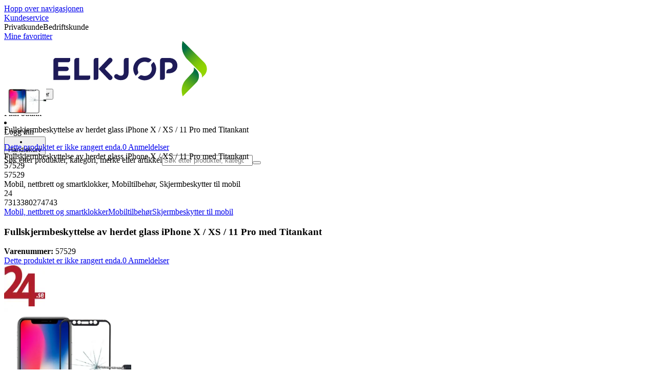

--- FILE ---
content_type: text/css; charset=utf-8
request_url: https://www.elkjop.no/_next/static/chunks/f2c3b896837369b2.css?dpl=dpl_AmEdroS2ViXk53L1rrgAd6zBp1ZN
body_size: 40247
content:
@layer properties{@supports (((-webkit-hyphens:none)) and (not (margin-trim:inline))) or ((-moz-orient:inline) and (not (color:rgb(from red r g b)))){*,:before,:after,::backdrop{--tw-border-spacing-x:0;--tw-border-spacing-y:0;--tw-translate-x:0;--tw-translate-y:0;--tw-translate-z:0;--tw-scale-x:1;--tw-scale-y:1;--tw-scale-z:1;--tw-rotate-x:initial;--tw-rotate-y:initial;--tw-rotate-z:initial;--tw-skew-x:initial;--tw-skew-y:initial;--tw-scroll-snap-strictness:proximity;--tw-space-y-reverse:0;--tw-space-x-reverse:0;--tw-divide-x-reverse:0;--tw-border-style:solid;--tw-divide-y-reverse:0;--tw-duration:initial;--tw-gradient-position:initial;--tw-gradient-from:#0000;--tw-gradient-via:#0000;--tw-gradient-to:#0000;--tw-gradient-stops:initial;--tw-gradient-via-stops:initial;--tw-gradient-from-position:0%;--tw-gradient-via-position:50%;--tw-gradient-to-position:100%;--tw-leading:initial;--tw-font-weight:initial;--tw-tracking:initial;--tw-shadow:0 0 #0000;--tw-shadow-color:initial;--tw-shadow-alpha:100%;--tw-inset-shadow:0 0 #0000;--tw-inset-shadow-color:initial;--tw-inset-shadow-alpha:100%;--tw-ring-color:initial;--tw-ring-shadow:0 0 #0000;--tw-inset-ring-color:initial;--tw-inset-ring-shadow:0 0 #0000;--tw-ring-inset:initial;--tw-ring-offset-width:0px;--tw-ring-offset-color:#fff;--tw-ring-offset-shadow:0 0 #0000;--tw-outline-style:solid;--tw-blur:initial;--tw-brightness:initial;--tw-contrast:initial;--tw-grayscale:initial;--tw-hue-rotate:initial;--tw-invert:initial;--tw-opacity:initial;--tw-saturate:initial;--tw-sepia:initial;--tw-drop-shadow:initial;--tw-drop-shadow-color:initial;--tw-drop-shadow-alpha:100%;--tw-drop-shadow-size:initial;--tw-backdrop-blur:initial;--tw-backdrop-brightness:initial;--tw-backdrop-contrast:initial;--tw-backdrop-grayscale:initial;--tw-backdrop-hue-rotate:initial;--tw-backdrop-invert:initial;--tw-backdrop-opacity:initial;--tw-backdrop-saturate:initial;--tw-backdrop-sepia:initial;--tw-ease:initial;--tw-content:""}}}@layer theme{:root,:host{--font-sans:ui-sans-serif,system-ui,sans-serif,"Apple Color Emoji","Segoe UI Emoji","Segoe UI Symbol","Noto Color Emoji";--font-mono:ui-monospace,SFMono-Regular,Menlo,Monaco,Consolas,"Liberation Mono","Courier New",monospace;--color-red-50:#fef2f2;--color-red-100:#ffe2e2;--color-red-200:#ffcaca;--color-red-300:#ffa3a3;--color-red-400:#ff6568;--color-red-500:#fb2c36;--color-red-600:#e40014;--color-red-700:#bf000f;--color-red-800:#9f0712;--color-orange-50:#fff7ed;--color-orange-400:#ff8b1a;--color-orange-500:#fe6e00;--color-amber-600:#dd7400;--color-yellow-50:#fefce8;--color-yellow-100:#fef9c2;--color-yellow-200:#fff085;--color-yellow-300:#ffe02a;--color-yellow-400:#fac800;--color-yellow-500:#edb200;--color-yellow-700:#a36100;--color-yellow-800:#874b00;--color-lime-500:#80cd00;--color-green-50:#f0fdf4;--color-green-100:#dcfce7;--color-green-200:#b9f8cf;--color-green-300:#7bf1a8;--color-green-500:#00c758;--color-green-600:#00a544;--color-green-700:#008138;--color-green-800:#016630;--color-cyan-200:#a2f4fd;--color-blue-50:#eff6ff;--color-blue-100:#eaf6fb;--color-blue-200:#8c8eb1;--color-blue-300:#0086cf;--color-blue-500:#11155c;--color-blue-600:#0f1d4f;--color-blue-700:#4a90e2;--color-blue-800:#edf9fd;--color-blue-900:#1c398e;--color-blue-950:#162456;--color-purple-200:#e9d5ff;--color-purple-300:#d9b3ff;--color-slate-100:#f1f5f9;--color-slate-300:#cad5e2;--color-gray-50:#f9fafb;--color-gray-100:#f0f0f0;--color-gray-200:#e6e6e6;--color-gray-300:#d1d1d1;--color-gray-400:#949494;--color-gray-500:#949494;--color-gray-600:#767676;--color-gray-700:#4a4a4a;--color-gray-800:#242424;--color-gray-900:#101828;--color-stone-50:#fafaf9;--color-black:#000;--color-white:#fff;--spacing:.25rem;--text-xs:.75rem;--text-xs--line-height:calc(1/.75);--text-sm:.875rem;--text-sm--line-height:calc(1.25/.875);--text-base:1rem;--text-base--line-height:calc(1.5/1);--text-lg:1.125rem;--text-lg--line-height:calc(1.75/1.125);--text-xl:1.25rem;--text-xl--line-height:calc(1.75/1.25);--text-2xl:1.5rem;--text-2xl--line-height:calc(2/1.5);--text-3xl:1.875rem;--text-3xl--line-height:calc(2.25/1.875);--text-4xl:2.25rem;--text-4xl--line-height:calc(2.5/2.25);--text-5xl:3rem;--text-5xl--line-height:1;--text-6xl:3.75rem;--text-6xl--line-height:1;--text-7xl:4.5rem;--text-7xl--line-height:1;--text-8xl:6rem;--text-8xl--line-height:1;--font-weight-light:300;--font-weight-normal:400;--font-weight-medium:500;--font-weight-semibold:600;--font-weight-bold:700;--font-weight-extrabold:800;--font-weight-black:900;--tracking-tight:-.025em;--tracking-normal:0em;--tracking-wide:.025em;--tracking-wider:.05em;--tracking-widest:.1em;--leading-tight:1.25;--leading-snug:1.375;--leading-normal:1.5;--leading-relaxed:1.625;--leading-loose:2;--radius-sm:.25rem;--radius-md:.375rem;--radius-lg:.5rem;--radius-xl:.75rem;--radius-2xl:1rem;--radius-3xl:1.5rem;--radius-4xl:2rem;--drop-shadow-sm:0 1px 2px #00000026;--drop-shadow-md:0 3px 3px #0000001f;--drop-shadow-lg:0 4px 4px #00000026;--drop-shadow-xl:0 9px 7px #0000001a;--ease-in:cubic-bezier(.4,0,1,1);--ease-out:cubic-bezier(0,0,.2,1);--ease-in-out:cubic-bezier(.4,0,.2,1);--animate-spin:spin 1s linear infinite;--animate-pulse:pulse 2s cubic-bezier(.4,0,.6,1)infinite;--blur-sm:8px;--blur-xl:24px;--perspective-normal:500px;--aspect-video:16/9;--default-transition-duration:.15s;--default-transition-timing-function:cubic-bezier(.4,0,.2,1);--default-font-family:var(--font-sans);--default-mono-font-family:var(--font-mono);--color-light-grey:#f5f5f5;--color-regular-grey:#e8e8e8;--color-medium-grey:#d1d1d1;--color-dark-grey:#949494;--color-wcag-grey:#737373;--color-light-blue:#2377d7;--color-dark-blue:#041653;--color-cta-green:#69a333;--color-wcag-green:#49850a;--color-text-color:#242424;--color-red:#dd2c2c;--color-orange:#f5a524;--color-superlight-green:#f3fbea;--color-superlight-blue:#eaf7fb;--color-superlight-red:#fbeaea;--color-club-price:#fd0;--color-pale-grey:#f5f5f5;--color-stroke-grey:#e8e8e8;--color-light-elkj-p-blue:#2377d7;--color-medium-elkj-p-blue:#0e2d7c;--color-dark-elkj-p-blue:#041653;--color-fire-red:#dd2c2c;--color-bright-orange:#f5a524;--color-alert-blue:#eaf7fb;--color-alert-red:#fbeaea;--color-alert-orange:#fef5e7;--color-sales-yellow:#fff200;--color-input:var(--color-light-grey);--color-line:var(--color-regular-grey);--color-disabled:var(--color-medium-grey);--color-disabled-400:var(--color-dark-grey);--color-placeholder:var(--color-dark-grey);--color-brand:var(--color-dark-blue);--color-accent:var(--color-cta-green);--color-accent-500:var(--color-cta-green);--color-accent-600:var(--color-cta-green);--color-accent-200:var(--color-wcag-green);--color-destructive:var(--color-red);--color-destructive-400:var(--color-red);--color-destructive-500:var(--color-red);--color-discrete-100:var(--color-gray-100);--color-discrete-200:var(--color-gray-200);--color-discrete-300:var(--color-gray-300);--color-discrete-400:var(--color-gray-400);--color-discrete:var(--color-gray-400);--color-discrete-500:var(--color-gray-500);--color-discrete-600:var(--color-gray-600);--color-discrete-700:var(--color-gray-700);--color-blue:#000e48;--color-off-white:#fcfcfc;--color-super-grey:#fafafa;--color-marketplace:#45b3fd;--color-body-bg:#f9f9f9;--color-border:var(--color-pale-grey);--color-ring:var(--color-text-color);--color-background:var(--color-white);--color-foreground:var(--color-text-color);--color-muted:var(--color-pale-grey);--color-muted-foreground:var(--color-wcag-grey);--color-popover:var(--color-white);--color-popover-foreground:var(--color-text-color);--color-popover-green:var(--color-superlight-green);--color-card:var(--color-white);--color-card-foreground:var(--color-text-color);--font-headline:var(--font-headline);--font-regular:var(--font-regular);--font-body:var(--font-body);--breakpoint-xs:35.5rem;--breakpoint-sm:40rem;--breakpoint-md:48rem;--breakpoint-lg:64rem;--breakpoint-xl:80rem}@supports (color:lab(0% 0 0)){:root,:host{--color-red-50:lab(96.5005% 4.18508 1.52328);--color-red-100:lab(92.243% 10.2865 3.83865);--color-red-200:lab(86.017% 19.8815 7.75869);--color-red-300:lab(76.5514% 36.422 15.5335);--color-red-400:lab(63.7053% 60.745 31.3109);--color-red-500:lab(55.4814% 75.0732 48.8528);--color-red-600:lab(48.4493% 77.4328 61.5452);--color-red-700:lab(40.4273% 67.2623 53.7441);--color-red-800:lab(33.7174% 55.8993 41.0293);--color-orange-50:lab(97.7008% 1.53735 5.90649);--color-orange-400:lab(70.0429% 42.5156 75.8207);--color-orange-500:lab(64.272% 57.1788 90.3583);--color-amber-600:lab(60.3514% 40.5624 87.1228);--color-yellow-50:lab(98.6846% -1.79055 9.7766);--color-yellow-100:lab(97.3564% -4.51407 27.344);--color-yellow-200:lab(94.3433% -5.00429 52.9663);--color-yellow-300:lab(89.7033% -.480294 84.4917);--color-yellow-400:lab(83.2664% 8.65132 106.895);--color-yellow-500:lab(76.3898% 14.5258 98.4589);--color-yellow-700:lab(47.8202% 25.2426 66.5015);--color-yellow-800:lab(38.7484% 23.5833 51.4916);--color-lime-500:lab(75.3197% -46.6547 86.1778);--color-green-50:lab(98.1563% -5.60117 2.75915);--color-green-100:lab(96.1861% -13.8464 6.52365);--color-green-200:lab(92.4222% -26.4702 12.9427);--color-green-300:lab(86.9953% -47.2691 25.0054);--color-green-500:lab(70.5521% -66.5147 45.8073);--color-green-600:lab(59.0978% -58.6621 41.2579);--color-green-700:lab(47.0329% -47.0239 31.4788);--color-green-800:lab(37.4616% -36.7971 22.9692);--color-cyan-200:lab(91.0821% -24.0435 -12.8306);--color-blue-50:lab(96.492% -1.14644 -5.11479);--color-blue-900:lab(26.1542% 15.7545 -51.5504);--color-blue-950:lab(15.6723% 8.86232 -32.2945);--color-purple-200:lab(87.8405% 13.4282 -18.7159);--color-purple-300:lab(78.3298% 26.2195 -34.9499);--color-slate-100:lab(96.286% -.852436 -2.46847);--color-slate-300:lab(84.7652% -1.94535 -7.93337);--color-gray-50:lab(98.2596% -.247031 -.706708);--color-gray-900:lab(8.11897% .811279 -12.254);--color-stone-50:lab(98.2686% -.0991821 .364304)}}}@layer base{@supports (not ((-webkit-appearance:-apple-pay-button))) or (contain-intrinsic-size:1px){@supports (color:color-mix(in lab, red, red)){::placeholder{color:color-mix(in oklab,currentcolor 50%,transparent)}}::placeholder{color:currentColor}@supports (color:color-mix(in lab, red, red)){::placeholder{color:color-mix(in oklab,currentcolor 50%,transparent)}}}@media screen and (max-width:640px){a:active{background-color:#0000ff30}}@media screen and (min-width:1280px){.header-wrapper-padding{padding-inline:2rem}}@media screen and (min-width:1440px){.header-wrapper-padding{padding-inline:min(2rem,max(0px,1500px - 100vw))}}@page{margin:1.5rem;size:A4}@media print{body{background-color:var(--color-white);color:var(--color-black);-webkit-print-color-adjust:exact;print-color-adjust:exact}}:root{--spacing-x:1.75rem;--spacing-y:1.75rem;--spacing-y-half:calc(var(--spacing-y)/2)}.plp-module-container{--spacing-x:1rem;--spacing-y:1rem}@media screen and (min-width:1024px){:root{--spacing-x:2.5rem;--spacing-y:2.5rem}.plp-module-container{--spacing-x:2rem;--spacing-y:1rem}}@media screen and (min-width:1280px){:root{--spacing-x:5rem;--spacing-y:3.5rem}.plp-module-container{--spacing-x:3rem;--spacing-y:1.5rem}}@supports (not ((-webkit-appearance:-apple-pay-button))) or (contain-intrinsic-size:1px){::placeholder{color:currentColor}@supports (color:color-mix(in lab, red, red)){::placeholder{color:color-mix(in oklab,currentcolor 50%,transparent)}}}@media screen and (max-width:640px){a:active{background-color:#0000ff30}}@media screen and (min-width:1280px){.header-wrapper-padding{padding-inline:2rem}}@media screen and (min-width:1440px){.header-wrapper-padding{padding-inline:min(2rem,max(0px,1500px - 100vw))}}@page{margin:1.5rem;size:A4}@media print{body{background-color:var(--color-white);color:var(--color-black);-webkit-print-color-adjust:exact;print-color-adjust:exact}}@supports (not ((-webkit-appearance:-apple-pay-button))) or (contain-intrinsic-size:1px){::placeholder{color:currentColor}@supports (color:color-mix(in lab, red, red)){::placeholder{color:color-mix(in oklab,currentcolor 50%,transparent)}}}@media screen and (max-width:640px){a:active{background-color:#0000ff30}}@media screen and (min-width:1280px){.header-wrapper-padding{padding-inline:2rem}}@media screen and (min-width:1440px){.header-wrapper-padding{padding-inline:min(2rem,max(0px,1500px - 100vw))}}@page{margin:1.5rem;size:A4}@media print{body{background-color:var(--color-white);color:var(--color-black);-webkit-print-color-adjust:exact;print-color-adjust:exact}}*,:after,:before,::backdrop{box-sizing:border-box;border:0 solid;margin:0;padding:0}::file-selector-button{box-sizing:border-box;border:0 solid;margin:0;padding:0}html,:host{-webkit-text-size-adjust:100%;tab-size:4;line-height:1.5;font-family:var(--default-font-family,ui-sans-serif,system-ui,sans-serif,"Apple Color Emoji","Segoe UI Emoji","Segoe UI Symbol","Noto Color Emoji");font-feature-settings:var(--default-font-feature-settings,normal);font-variation-settings:var(--default-font-variation-settings,normal);-webkit-tap-highlight-color:transparent}hr{height:0;color:inherit;border-top-width:1px}abbr:where([title]){-webkit-text-decoration:underline dotted;text-decoration:underline dotted}h1,h2,h3,h4,h5,h6{font-size:inherit;font-weight:inherit}a{color:inherit;-webkit-text-decoration:inherit;-webkit-text-decoration:inherit;-webkit-text-decoration:inherit;-webkit-text-decoration:inherit;text-decoration:inherit}b,strong{font-weight:bolder}code,kbd,samp,pre{font-family:var(--default-mono-font-family,ui-monospace,SFMono-Regular,Menlo,Monaco,Consolas,"Liberation Mono","Courier New",monospace);font-feature-settings:var(--default-mono-font-feature-settings,normal);font-variation-settings:var(--default-mono-font-variation-settings,normal);font-size:1em}small{font-size:80%}sub,sup{vertical-align:baseline;font-size:75%;line-height:0;position:relative}sub{bottom:-.25em}sup{top:-.5em}table{text-indent:0;border-color:inherit;border-collapse:collapse}:-moz-focusring{outline:auto}progress{vertical-align:baseline}summary{display:list-item}ol,ul,menu{list-style:none}img,svg,video,canvas,audio,iframe,embed,object{vertical-align:middle;display:block}img,video{max-width:100%;height:auto}button,input,select,optgroup,textarea{font:inherit;font-feature-settings:inherit;font-variation-settings:inherit;letter-spacing:inherit;color:inherit;opacity:1;background-color:#0000;border-radius:0}::file-selector-button{font:inherit;font-feature-settings:inherit;font-variation-settings:inherit;letter-spacing:inherit;color:inherit;opacity:1;background-color:#0000;border-radius:0}:where(select:is([multiple],[size])) optgroup{font-weight:bolder}:where(select:is([multiple],[size])) optgroup option{padding-inline-start:20px}::file-selector-button{margin-inline-end:4px}::placeholder{opacity:1}@supports (not ((-webkit-appearance:-apple-pay-button))) or (contain-intrinsic-size:1px){::placeholder{color:currentColor}@supports (color:color-mix(in lab, red, red)){::placeholder{color:color-mix(in oklab,currentcolor 50%,transparent)}}}textarea{resize:vertical}::-webkit-search-decoration{-webkit-appearance:none}::-webkit-date-and-time-value{min-height:1lh;text-align:inherit}::-webkit-datetime-edit{display:inline-flex}::-webkit-datetime-edit-fields-wrapper{padding:0}::-webkit-datetime-edit{padding-block:0}::-webkit-datetime-edit-year-field{padding-block:0}::-webkit-datetime-edit-month-field{padding-block:0}::-webkit-datetime-edit-day-field{padding-block:0}::-webkit-datetime-edit-hour-field{padding-block:0}::-webkit-datetime-edit-minute-field{padding-block:0}::-webkit-datetime-edit-second-field{padding-block:0}::-webkit-datetime-edit-millisecond-field{padding-block:0}::-webkit-datetime-edit-meridiem-field{padding-block:0}::-webkit-calendar-picker-indicator{line-height:1}:-moz-ui-invalid{box-shadow:none}button,input:where([type=button],[type=reset],[type=submit]){appearance:button}::file-selector-button{appearance:button}::-webkit-inner-spin-button{height:auto}::-webkit-outer-spin-button{height:auto}[hidden]:where(:not([hidden=until-found])){display:none!important}:root{--radius:.5rem;--header-bg:var(--color-white);--header-icon:var(--color-cta-green);--header-text:var(--color-dark-blue);--header-menu:var(--color-dark-blue)}:root .theme-b2b{--header-bg:var(--color-dark-blue);--header-icon:var(--color-white);--header-text:var(--color-white);--header-menu:var(--color-white)}html{font-size:1rem}a,button{cursor:pointer}input[type=search]::-webkit-search-decoration{-webkit-appearance:none}input[type=search]::-webkit-search-cancel-button{-webkit-appearance:none}input[type=search]::-webkit-search-results-button{-webkit-appearance:none}input[type=search]::-webkit-search-results-decoration{-webkit-appearance:none}input[type=number]::-webkit-outer-spin-button{-webkit-appearance:none;margin:0}input[type=number]::-webkit-inner-spin-button{-webkit-appearance:none;margin:0}input[type=number]{-moz-appearance:textfield}button#Coi-Renew{display:none!important}.richtext{overflow-wrap:break-word}.richtext strong{font-weight:700;font-family:var(--font-body-bold)}.richtext ul{margin-left:3rem;list-style:outside}.richtext ol{margin-block:1rem;margin-inline-start:3rem;list-style:decimal}.richtext li{margin-bottom:.5rem}body:has(dialog[open].modal){overflow:hidden}a:not(:has(img),.hide-external-link)[target=_blank]:after{content:"";background:url([data-uri]) 0 0/cover;width:.75rem;height:.75rem;margin:0 .3125rem 0 .375rem;display:inline-block;position:relative}@media screen and (max-width:640px){a:active{background-color:#0000ff30}}.header-wrapper-padding{padding-inline:0}@media screen and (min-width:1280px){.header-wrapper-padding{padding-inline:2rem}}@media screen and (min-width:1440px){.header-wrapper-padding{padding-inline:min(2rem,max(0px,1500px - 100vw))}}@page{margin:1.5rem;size:A4}@media print{body{background-color:var(--color-white);color:var(--color-black);-webkit-print-color-adjust:exact;print-color-adjust:exact}}}@layer components{@media (hover:hover){.form-input:hover{outline-style:var(--tw-outline-style);outline-offset:0px;outline-width:2px;outline-color:var(--color-black)}}@media (min-width:64rem){.root-container{padding-inline:calc(var(--spacing)*20)}}@media (hover:hover){.link:hover{text-decoration-line:underline}:is(.inverted-link,.link-inverted):hover{text-decoration-line:none}}@supports (color:color-mix(in lab, red, red)){.carret:before{border-color:color-mix(in oklab,var(--color-brand)40%,transparent)}}@media screen and (min-width:768px) and (min-height:720px){.modal-dialog{height:90vh}}@media screen and (min-width:768px) and (min-height:1024px){.modal-dialog{height:70vh}}@media screen and (min-width:768px) and (min-height:1337px){.modal-dialog{height:50vh}}@media (hover:hover){.form-input:hover{outline-style:var(--tw-outline-style);outline-offset:0px;outline-width:2px;outline-color:var(--color-black)}}@media (min-width:64rem){.root-container{padding-inline:calc(var(--spacing)*20)}}@media (hover:hover){.link:hover{text-decoration-line:underline}:is(.inverted-link,.link-inverted):hover{text-decoration-line:none}}@supports (color:color-mix(in lab, red, red)){.carret:before{border-color:color-mix(in oklab,var(--color-brand)40%,transparent)}}@media screen and (min-width:768px) and (min-height:720px){.modal-dialog{height:90vh}}@media screen and (min-width:768px) and (min-height:1024px){.modal-dialog{height:70vh}}@media screen and (min-width:768px) and (min-height:1337px){.modal-dialog{height:50vh}}@media (hover:hover){.form-input:hover{outline-style:var(--tw-outline-style);outline-offset:0px;outline-width:2px;outline-color:var(--color-black)}}@media (min-width:64rem){.root-container{padding-inline:calc(var(--spacing)*20)}}@media (hover:hover){.link:hover{text-decoration-line:underline}:is(.inverted-link,.link-inverted):hover{text-decoration-line:none}}@supports (color:color-mix(in lab, red, red)){.carret:before{border-color:color-mix(in oklab,var(--color-brand)40%,transparent)}}@media screen and (min-width:768px) and (min-height:720px){.modal-dialog{height:90vh}}@media screen and (min-width:768px) and (min-height:1024px){.modal-dialog{height:70vh}}@media screen and (min-width:768px) and (min-height:1337px){.modal-dialog{height:50vh}}.button{--btn-text-color:yellow;--btn-outer-border:red;--btn-middle-border:blue;--btn-inner-border:green;--btn-background:#aaa;cursor:pointer;align-items:center;gap:calc(var(--spacing)*4);border-style:var(--tw-border-style);border-width:2px;border-color:var(--btn-outer-border);background-color:var(--btn-background);padding-inline:calc(var(--spacing)*7);padding-block:calc(var(--spacing)*3);font-family:var(--font-regular);--tw-font-weight:var(--font-weight-bold);font-weight:var(--font-weight-bold);text-overflow:ellipsis;white-space:nowrap;color:var(--btn-text-color);--tw-shadow:0 0 0 4px var(--tw-shadow-color,var(--btn-inner-border))inset;box-shadow:var(--tw-inset-shadow),var(--tw-inset-ring-shadow),var(--tw-ring-offset-shadow),var(--tw-ring-shadow),var(--tw-shadow);outline-style:var(--tw-outline-style);outline-offset:calc(4px*-1);outline-width:2px;outline-color:var(--btn-middle-border);transition-property:transform,translate,scale,rotate;transition-timing-function:var(--tw-ease,var(--default-transition-timing-function));transition-duration:var(--tw-duration,var(--default-transition-duration));--tw-duration:.1s;border-radius:3ex;text-decoration-line:none;transition-duration:.1s;animation-duration:.1s;display:inline-block;overflow:clip}.button:focus{--tw-shadow:0 0 0 4px var(--tw-shadow-color,var(--btn-inner-border))inset;box-shadow:var(--tw-inset-shadow),var(--tw-inset-ring-shadow),var(--tw-ring-offset-shadow),var(--tw-ring-shadow),var(--tw-shadow)}.button:active{--tw-shadow:0 0 0 4px var(--tw-shadow-color,var(--btn-inner-border))inset;box-shadow:var(--tw-inset-shadow),var(--tw-inset-ring-shadow),var(--tw-ring-offset-shadow),var(--tw-ring-shadow),var(--tw-shadow);scale:97%}.button:disabled{cursor:not-allowed}@media (hover:hover){.button:disabled:hover{cursor:not-allowed}}.button:disabled:active{scale:none}.button-primary{--btn-text-color:var(--color-white);--btn-outer-border:var(--color-accent);--btn-middle-border:var(--color-accent);--btn-inner-border:var(--color-accent);--btn-background:var(--color-accent)}.button-primary:hover{--btn-outer-border:var(--color-wcag-green);--btn-middle-border:var(--color-wcag-green);--btn-inner-border:var(--color-wcag-green);--btn-background:var(--color-wcag-green)}.button-primary:active,.button-primary.contrast:active,.button-primary:focus,.button-primary.contrast:focus{--btn-middle-border:var(--btn-text-color)}.button-primary.contrast:disabled,.button-primary.contrast.fake-disabled,.button-primary.delete:disabled,.button-primary.delete:disabled:hover,.button-primary.delete.fake-disabled,.button-primary.delete.fake-disabled:hover,.button-primary:disabled,.button-primary.fake-disabled{--btn-outer-border:var(--btn-text-color);--btn-middle-border:var(--color-dark-grey);--btn-inner-border:var(--color-dark-grey);--btn-background:var(--color-dark-grey)}.button-primary.contrast{--btn-outer-border:var(--color-black);--btn-middle-border:var(--color-black);--btn-inner-border:var(--color-black);--btn-background:var(--color-black)}.button-primary.delete{--btn-outer-border:var(--color-red);--btn-middle-border:var(--color-red);--btn-inner-border:var(--color-red);--btn-background:var(--color-red)}.button-primary.delete:hover{--btn-outer-border:var(--color-red-700);--btn-middle-border:var(--color-red-700);--btn-inner-border:var(--color-red-700);--btn-background:var(--color-red-700)}.button-secondary{--btn-text-color:var(--color-accent);--btn-outer-border:var(--color-accent);--btn-middle-border:var(--color-white);--btn-inner-border:var(--color-white);--btn-background:var(--color-white)}.button-secondary:hover{--btn-middle-border:var(--btn-text-color)}.button-secondary:focus{--btn-inner-border:var(--btn-outer-border);--btn-middle-border:var(--btn-background)}.button-secondary:disabled,.button-secondary.contrast:disabled,.button-secondary.fake-disabled,.button-secondary.contrast.fake-disabled{--btn-text-color:var(--color-dark-grey);--btn-outer-border:var(--color-dark-grey);--btn-middle-border:var(--color-white);--btn-inner-border:var(--color-white);--btn-background:var(--color-white)}.button-secondary.contrast{--btn-text-color:var(--color-black);--btn-outer-border:var(--color-black)}.button-tertiary{--btn-text-color:var(--color-black);--btn-outer-border:var(--color-medium-grey);--btn-middle-border:var(--color-white);--btn-inner-border:var(--color-white);--btn-background:var(--color-white)}.button-tertiary:hover{--btn-outer-border:var(--btn-text-color)}.button-tertiary:focus{--btn-inner-border:var(--btn-text-color);--btn-outer-border:var(--btn-text-color)}.button-tertiary:disabled,.button-tertiary.fake-disabled{--btn-text-color:var(--color-dark-grey);--btn-outer-border:var(--color-dark-grey)}.button-link{--btn-text-color:var(--color-text-color);--btn-middle-border:transparent;--btn-outer-border:transparent;--btn-inner-border:transparent;--btn-background:transparent}.button-link:disabled{--btn-text-color:var(--color-dark-grey)}.button-link{appearance:none;gap:calc(var(--spacing)*4);padding:calc(var(--spacing)*2);font-family:var(--font-body);font-size:var(--text-sm);line-height:var(--tw-leading,var(--text-sm--line-height));text-decoration-line:underline}.button-link:hover{text-decoration:none}.button-none{--btn-text-color:var(--color-text-color);--btn-middle-border:transparent;--btn-outer-border:transparent;--btn-inner-border:transparent;--btn-background:transparent}.button-none:disabled{--btn-text-color:var(--color-dark-grey)}.button-none{appearance:none;gap:calc(var(--spacing)*4);padding:calc(var(--spacing)*0)}.mask-stars{background-image:linear-gradient(90deg,var(--color-orange)0%,var(--color-orange)var(--percent),var(--color-medium-grey)var(--percent),var(--color-medium-grey)100%);-webkit-mask-image:url([data-uri]);mask-image:url([data-uri]);-webkit-mask-repeat:repeat;mask-repeat:repeat}.form-input{min-height:calc(var(--spacing)*16);appearance:none;gap:calc(var(--spacing)*2);border-style:var(--tw-border-style);border-width:1px;border-color:var(--color-line);background-color:var(--color-white);width:100%;padding:calc(var(--spacing)*4);padding-inline:calc(var(--spacing)*5);padding-block:calc(var(--spacing)*4);font-family:var(--font-body);font-size:var(--text-lg);line-height:var(--tw-leading,var(--text-lg--line-height));outline-offset:1px;border-radius:0;display:block}@media (hover:hover){.form-input:hover{outline-style:var(--tw-outline-style);outline-offset:0px;outline-width:2px;outline-color:var(--color-black)}}.form-input:focus{border-color:var(--color-accent);--tw-shadow:0 .125rem .65rem var(--tw-shadow-color,#0000000d);box-shadow:var(--tw-inset-shadow),var(--tw-inset-ring-shadow),var(--tw-ring-offset-shadow),var(--tw-ring-shadow),var(--tw-shadow);outline-style:var(--tw-outline-style);outline-width:2px;outline-color:var(--color-accent)}.form-input:valid:focus{border-color:var(--color-accent);outline-color:var(--color-accent)}.form-input:invalid,.form-input:invalid:focus{border-color:var(--color-destructive);outline-color:var(--color-destructive)}.root-container{padding-inline:calc(var(--spacing)*8)}@media (min-width:64rem){.root-container{padding-inline:calc(var(--spacing)*20)}}@media (hover:hover){.link:hover{text-decoration-line:underline}}.inverted-link,.link-inverted{text-decoration-line:underline}@media (hover:hover){:is(.inverted-link,.link-inverted):hover{text-decoration-line:none}}.carret:before{content:var(--tw-content);content:var(--tw-content);top:calc(var(--spacing)*1);content:var(--tw-content);left:calc(var(--spacing)*-5);content:var(--tw-content);height:calc(var(--spacing)*2);content:var(--tw-content);width:calc(var(--spacing)*2);content:var(--tw-content);content:var(--tw-content);border-top-style:var(--tw-border-style);content:var(--tw-content);border-top-width:1px;border-right-style:var(--tw-border-style);content:var(--tw-content);border-color:#04165366;border-right-width:1px;position:absolute;rotate:45deg}@supports (color:color-mix(in lab, red, red)){.carret:before{border-color:color-mix(in oklab,var(--color-brand)40%,transparent)}}.carret:first-child:before{content:var(--tw-content);display:none}.row-span-custom{grid-row:span var(--nr-of-rows,1)/span var(--nr-of-rows,1)}.col-span-custom{grid-column:span var(--nr-of-cols,1)/span var(--nr-of-cols,1)}.subgrid{grid-template-columns:subgrid;grid-template-rows:subgrid}.icon-mask{background-color:#000;-webkit-mask-position:50%;mask-position:50%;-webkit-mask-size:100%;mask-size:100%;-webkit-mask-repeat:no-repeat;mask-repeat:no-repeat}.hexagon{clip-path:polygon(50% 0,94% 25%,94% 75%,50% 100%,6% 75%,6% 25%)}.hexagon:after{clip-path:polygon(50% 0,94% 25%,94% 75%,50% 100%,6% 75%,6% 25%);width:calc(100% - 6px);height:calc(100% - 6px);top:3px;left:3px}.radio-button:active,.checkbox:active{--tw-scale-x:95%;--tw-scale-y:95%;--tw-scale-z:95%;scale:var(--tw-scale-x)var(--tw-scale-y);transform:var(--tw-rotate-x,)var(--tw-rotate-y,)var(--tw-rotate-z,)var(--tw-skew-x,)var(--tw-skew-y,)}summary::-webkit-details-marker{display:none}summary{list-style:none}.font-headline{transform:translateY(.1337em)}.modal-dialog{height:100vh;max-height:calc(100dvh - 4vw)}@media screen and (min-width:768px) and (min-height:720px){.modal-dialog{height:90vh}}@media screen and (min-width:768px) and (min-height:1024px){.modal-dialog{height:70vh}}@media screen and (min-width:768px) and (min-height:1337px){.modal-dialog{height:50vh}}.bg-skeleton{background-image:linear-gradient(60deg,var(--color-regular-grey),var(--color-light-grey),var(--color-regular-grey));background-size:200%}}@layer utilities{.\@container{container-type:inline-size}.pointer-events-auto{pointer-events:auto}.pointer-events-none{pointer-events:none}.invisible{visibility:hidden}.visible{visibility:visible}.sr-only{clip-path:inset(50%);white-space:nowrap;border-width:0;width:1px;height:1px;margin:-1px;padding:0;position:absolute;overflow:hidden}.not-sr-only{clip-path:none;white-space:normal;width:auto;height:auto;margin:0;padding:0;position:static;overflow:visible}.absolute{position:absolute}.fixed{position:fixed}.relative{position:relative}.static{position:static}.sticky{position:sticky}.inset-0{inset:calc(var(--spacing)*0)}.inset-x-0{inset-inline:calc(var(--spacing)*0)}.inset-x-2{inset-inline:calc(var(--spacing)*2)}.inset-y-0{inset-block:calc(var(--spacing)*0)}.inset-y-auto{inset-block:auto}.-top-2{top:calc(var(--spacing)*-2)}.-top-3{top:calc(var(--spacing)*-3)}.-top-4{top:calc(var(--spacing)*-4)}.-top-px{top:-1px}.top-0{top:calc(var(--spacing)*0)}.top-1{top:calc(var(--spacing)*1)}.top-1\/2{top:50%}.top-2{top:calc(var(--spacing)*2)}.top-3{top:calc(var(--spacing)*3)}.top-4{top:calc(var(--spacing)*4)}.top-5{top:calc(var(--spacing)*5)}.top-8{top:calc(var(--spacing)*8)}.top-12{top:calc(var(--spacing)*12)}.top-18{top:calc(var(--spacing)*18)}.top-20{top:calc(var(--spacing)*20)}.top-24{top:calc(var(--spacing)*24)}.top-\[0\.5px\]{top:.5px}.top-\[1px\]{top:1px}.top-\[2px\]{top:2px}.top-\[2vw\]{top:2vw}.top-\[9\.60px\]{top:9.6px}.top-\[50\%\]{top:50%}.top-full{top:100%}.-right-1\.5{right:calc(var(--spacing)*-1.5)}.-right-2{right:calc(var(--spacing)*-2)}.right-0{right:calc(var(--spacing)*0)}.right-1{right:calc(var(--spacing)*1)}.right-1\.5{right:calc(var(--spacing)*1.5)}.right-2{right:calc(var(--spacing)*2)}.right-3{right:calc(var(--spacing)*3)}.right-4{right:calc(var(--spacing)*4)}.right-5{right:calc(var(--spacing)*5)}.right-6{right:calc(var(--spacing)*6)}.right-8{right:calc(var(--spacing)*8)}.right-12{right:calc(var(--spacing)*12)}.right-\[-25px\]{right:-25px}.right-auto{right:auto}.-bottom-2{bottom:calc(var(--spacing)*-2)}.-bottom-\[30px\]{bottom:-30px}.-bottom-px{bottom:-1px}.bottom-0{bottom:calc(var(--spacing)*0)}.bottom-0\.5{bottom:calc(var(--spacing)*.5)}.bottom-1\/2{bottom:50%}.bottom-2{bottom:calc(var(--spacing)*2)}.bottom-4{bottom:calc(var(--spacing)*4)}.bottom-8{bottom:calc(var(--spacing)*8)}.bottom-14{bottom:calc(var(--spacing)*14)}.bottom-15{bottom:calc(var(--spacing)*15)}.bottom-\[-30px\]{bottom:-30px}.bottom-\[3px\]{bottom:3px}.bottom-full{bottom:100%}.-left-2{left:calc(var(--spacing)*-2)}.left-0{left:calc(var(--spacing)*0)}.left-1{left:calc(var(--spacing)*1)}.left-1\/2{left:50%}.left-1\/3{left:33.3333%}.left-2{left:calc(var(--spacing)*2)}.left-3{left:calc(var(--spacing)*3)}.left-4{left:calc(var(--spacing)*4)}.left-5{left:calc(var(--spacing)*5)}.left-8{left:calc(var(--spacing)*8)}.left-20{left:calc(var(--spacing)*20)}.left-\[2px\]{left:2px}.left-\[9\.60px\]{left:9.6px}.left-\[50\%\]{left:50%}.left-\[70px\]{left:70px}.isolate{isolation:isolate}.-z-1{z-index:calc(1*-1)}.z-1{z-index:1}.z-2{z-index:2}.z-10{z-index:10}.z-20{z-index:20}.z-30{z-index:30}.z-49{z-index:49}.z-50{z-index:50}.z-89{z-index:89}.z-99{z-index:99}.z-100{z-index:100}.z-110{z-index:110}.z-200{z-index:200}.z-999{z-index:999}.z-1000{z-index:1000}.z-9999{z-index:9999}.z-10000{z-index:10000}.z-\[400\]{z-index:400}.z-\[10000\]{z-index:10000}.z-\[10001\]{z-index:10001}.-order-1{order:calc(1*-1)}.order-1{order:1}.order-2{order:2}.col-span-1{grid-column:span 1/span 1}.col-span-2{grid-column:span 2/span 2}.col-span-3{grid-column:span 3/span 3}.col-span-4{grid-column:span 4/span 4}.col-span-full{grid-column:1/-1}.col-start-1{grid-column-start:1}.col-start-2{grid-column-start:2}.col-start-3{grid-column-start:3}.col-start-4{grid-column-start:4}.col-start-5{grid-column-start:5}.row-span-2{grid-row:span 2/span 2}.row-span-3{grid-row:span 3/span 3}.row-span-5{grid-row:span 5/span 5}.row-span-full{grid-row:1/-1}.row-start-1{grid-row-start:1}.row-start-2{grid-row-start:2}.row-start-3{grid-row-start:3}.float-left{float:left}.container{width:100%}@media (min-width:35.5rem){.container{max-width:35.5rem}}@media (min-width:40rem){.container{max-width:40rem}}@media (min-width:48rem){.container{max-width:48rem}}@media (min-width:64rem){.container{max-width:64rem}}@media (min-width:80rem){.container{max-width:80rem}}@media (min-width:90rem){.container{max-width:90rem}}.m-0{margin:calc(var(--spacing)*0)}.m-2{margin:calc(var(--spacing)*2)}.m-3{margin:calc(var(--spacing)*3)}.m-4{margin:calc(var(--spacing)*4)}.m-auto{margin:auto}.-mx-1{margin-inline:calc(var(--spacing)*-1)}.mx-0{margin-inline:calc(var(--spacing)*0)}.mx-1{margin-inline:calc(var(--spacing)*1)}.mx-2{margin-inline:calc(var(--spacing)*2)}.mx-3{margin-inline:calc(var(--spacing)*3)}.mx-4{margin-inline:calc(var(--spacing)*4)}.mx-5{margin-inline:calc(var(--spacing)*5)}.mx-6{margin-inline:calc(var(--spacing)*6)}.mx-8{margin-inline:calc(var(--spacing)*8)}.mx-10{margin-inline:calc(var(--spacing)*10)}.mx-\[5vw\]{margin-inline:5vw}.mx-\[40\%\]{margin-inline:40%}.mx-auto{margin-inline:auto}.my-0{margin-block:calc(var(--spacing)*0)}.my-1{margin-block:calc(var(--spacing)*1)}.my-2{margin-block:calc(var(--spacing)*2)}.my-3{margin-block:calc(var(--spacing)*3)}.my-4{margin-block:calc(var(--spacing)*4)}.my-5{margin-block:calc(var(--spacing)*5)}.my-6{margin-block:calc(var(--spacing)*6)}.my-7{margin-block:calc(var(--spacing)*7)}.my-8{margin-block:calc(var(--spacing)*8)}.my-10{margin-block:calc(var(--spacing)*10)}.my-auto{margin-block:auto}.-mt-1{margin-top:calc(var(--spacing)*-1)}.-mt-6{margin-top:calc(var(--spacing)*-6)}.-mt-16{margin-top:calc(var(--spacing)*-16)}.-mt-\[2px\]{margin-top:-2px}.-mt-\[6px\]{margin-top:-6px}.mt-\(--divider-margin\){margin-top:var(--divider-margin)}.mt-\(--spacing-y-half\){margin-top:var(--spacing-y-half)}.mt-0{margin-top:calc(var(--spacing)*0)}.mt-1{margin-top:calc(var(--spacing)*1)}.mt-1\.5{margin-top:calc(var(--spacing)*1.5)}.mt-2{margin-top:calc(var(--spacing)*2)}.mt-2\.5{margin-top:calc(var(--spacing)*2.5)}.mt-3{margin-top:calc(var(--spacing)*3)}.mt-4{margin-top:calc(var(--spacing)*4)}.mt-5{margin-top:calc(var(--spacing)*5)}.mt-6{margin-top:calc(var(--spacing)*6)}.mt-7{margin-top:calc(var(--spacing)*7)}.mt-8{margin-top:calc(var(--spacing)*8)}.mt-10{margin-top:calc(var(--spacing)*10)}.mt-12{margin-top:calc(var(--spacing)*12)}.mt-14{margin-top:calc(var(--spacing)*14)}.mt-16{margin-top:calc(var(--spacing)*16)}.mt-24{margin-top:calc(var(--spacing)*24)}.mt-32{margin-top:calc(var(--spacing)*32)}.mt-\[20vh\]{margin-top:20vh}.mt-auto{margin-top:auto}.mr-0{margin-right:calc(var(--spacing)*0)}.mr-1{margin-right:calc(var(--spacing)*1)}.mr-2{margin-right:calc(var(--spacing)*2)}.mr-3{margin-right:calc(var(--spacing)*3)}.mr-4{margin-right:calc(var(--spacing)*4)}.mr-5{margin-right:calc(var(--spacing)*5)}.mr-6{margin-right:calc(var(--spacing)*6)}.mr-10{margin-right:calc(var(--spacing)*10)}.mr-auto{margin-right:auto}.-mb-6{margin-bottom:calc(var(--spacing)*-6)}.-mb-10{margin-bottom:calc(var(--spacing)*-10)}.mb-0{margin-bottom:calc(var(--spacing)*0)}.mb-1{margin-bottom:calc(var(--spacing)*1)}.mb-2{margin-bottom:calc(var(--spacing)*2)}.mb-3{margin-bottom:calc(var(--spacing)*3)}.mb-4{margin-bottom:calc(var(--spacing)*4)}.mb-5{margin-bottom:calc(var(--spacing)*5)}.mb-6{margin-bottom:calc(var(--spacing)*6)}.mb-7{margin-bottom:calc(var(--spacing)*7)}.mb-8{margin-bottom:calc(var(--spacing)*8)}.mb-9{margin-bottom:calc(var(--spacing)*9)}.mb-10{margin-bottom:calc(var(--spacing)*10)}.mb-12{margin-bottom:calc(var(--spacing)*12)}.mb-16{margin-bottom:calc(var(--spacing)*16)}.mb-24{margin-bottom:calc(var(--spacing)*24)}.mb-96{margin-bottom:calc(var(--spacing)*96)}.mb-auto{margin-bottom:auto}.-ml-1{margin-left:calc(var(--spacing)*-1)}.-ml-6{margin-left:calc(var(--spacing)*-6)}.ml-0{margin-left:calc(var(--spacing)*0)}.ml-1{margin-left:calc(var(--spacing)*1)}.ml-2{margin-left:calc(var(--spacing)*2)}.ml-3{margin-left:calc(var(--spacing)*3)}.ml-4{margin-left:calc(var(--spacing)*4)}.ml-5{margin-left:calc(var(--spacing)*5)}.ml-8{margin-left:calc(var(--spacing)*8)}.ml-10{margin-left:calc(var(--spacing)*10)}.ml-16{margin-left:calc(var(--spacing)*16)}.ml-\[21px\]{margin-left:21px}.ml-auto{margin-left:auto}.box-border{box-sizing:border-box}.line-clamp-\(--lines-to-show\){-webkit-line-clamp:var(--lines-to-show);-webkit-box-orient:vertical;display:-webkit-box;overflow:hidden}.line-clamp-1{-webkit-line-clamp:1;-webkit-box-orient:vertical;display:-webkit-box;overflow:hidden}.line-clamp-2{-webkit-line-clamp:2;-webkit-box-orient:vertical;display:-webkit-box;overflow:hidden}.line-clamp-3{-webkit-line-clamp:3;-webkit-box-orient:vertical;display:-webkit-box;overflow:hidden}.line-clamp-5{-webkit-line-clamp:5;-webkit-box-orient:vertical;display:-webkit-box;overflow:hidden}.line-clamp-none{-webkit-line-clamp:unset;-webkit-box-orient:horizontal;display:block;overflow:visible}.scrollbar-hide{-ms-overflow-style:none;scrollbar-width:none}.scrollbar-hide::-webkit-scrollbar{display:none}.\!hidden{display:none!important}.block{display:block}.contents{display:contents}.flex{display:flex}.grid{display:grid}.hidden{display:none}.inline{display:inline}.inline-block{display:inline-block}.inline-flex{display:inline-flex}.list-item{display:list-item}.table{display:table}.aspect-5\/1{aspect-ratio:5}.aspect-square{aspect-ratio:1}.aspect-video{aspect-ratio:var(--aspect-video)}.size-1{width:calc(var(--spacing)*1);height:calc(var(--spacing)*1)}.size-2{width:calc(var(--spacing)*2);height:calc(var(--spacing)*2)}.size-3{width:calc(var(--spacing)*3);height:calc(var(--spacing)*3)}.size-4{width:calc(var(--spacing)*4);height:calc(var(--spacing)*4)}.size-5{width:calc(var(--spacing)*5);height:calc(var(--spacing)*5)}.size-6{width:calc(var(--spacing)*6);height:calc(var(--spacing)*6)}.size-7{width:calc(var(--spacing)*7);height:calc(var(--spacing)*7)}.size-8{width:calc(var(--spacing)*8);height:calc(var(--spacing)*8)}.size-8\/12{width:66.6667%;height:66.6667%}.size-9{width:calc(var(--spacing)*9);height:calc(var(--spacing)*9)}.size-10{width:calc(var(--spacing)*10);height:calc(var(--spacing)*10)}.size-12{width:calc(var(--spacing)*12);height:calc(var(--spacing)*12)}.size-14{width:calc(var(--spacing)*14);height:calc(var(--spacing)*14)}.size-15{width:calc(var(--spacing)*15);height:calc(var(--spacing)*15)}.size-16{width:calc(var(--spacing)*16);height:calc(var(--spacing)*16)}.size-20{width:calc(var(--spacing)*20);height:calc(var(--spacing)*20)}.size-21{width:calc(var(--spacing)*21);height:calc(var(--spacing)*21)}.size-24{width:calc(var(--spacing)*24);height:calc(var(--spacing)*24)}.size-28{width:calc(var(--spacing)*28);height:calc(var(--spacing)*28)}.size-32{width:calc(var(--spacing)*32);height:calc(var(--spacing)*32)}.size-40{width:calc(var(--spacing)*40);height:calc(var(--spacing)*40)}.size-64{width:calc(var(--spacing)*64);height:calc(var(--spacing)*64)}.size-\[20px\]{width:20px;height:20px}.size-\[60px\]{width:60px;height:60px}.size-\[90px\]{width:90px;height:90px}.size-full{width:100%;height:100%}.h-0{height:calc(var(--spacing)*0)}.h-0\.5{height:calc(var(--spacing)*.5)}.h-1{height:calc(var(--spacing)*1)}.h-1\/2{height:50%}.h-1\/3{height:33.3333%}.h-2{height:calc(var(--spacing)*2)}.h-2\.5{height:calc(var(--spacing)*2.5)}.h-3{height:calc(var(--spacing)*3)}.h-4{height:calc(var(--spacing)*4)}.h-4\/6{height:66.6667%}.h-5{height:calc(var(--spacing)*5)}.h-6{height:calc(var(--spacing)*6)}.h-7{height:calc(var(--spacing)*7)}.h-8{height:calc(var(--spacing)*8)}.h-9{height:calc(var(--spacing)*9)}.h-10{height:calc(var(--spacing)*10)}.h-11{height:calc(var(--spacing)*11)}.h-12{height:calc(var(--spacing)*12)}.h-14{height:calc(var(--spacing)*14)}.h-16{height:calc(var(--spacing)*16)}.h-18{height:calc(var(--spacing)*18)}.h-20{height:calc(var(--spacing)*20)}.h-24{height:calc(var(--spacing)*24)}.h-28{height:calc(var(--spacing)*28)}.h-36{height:calc(var(--spacing)*36)}.h-40{height:calc(var(--spacing)*40)}.h-44{height:calc(var(--spacing)*44)}.h-48{height:calc(var(--spacing)*48)}.h-50{height:calc(var(--spacing)*50)}.h-56{height:calc(var(--spacing)*56)}.h-60{height:calc(var(--spacing)*60)}.h-64{height:calc(var(--spacing)*64)}.h-96{height:calc(var(--spacing)*96)}.h-\[0px\]{height:0}.h-\[3\.125rem\]{height:3.125rem}.h-\[3ch\]{height:3ch}.h-\[3px\]{height:3px}.h-\[4\.80px\]{height:4.8px}.h-\[7rem\]{height:7rem}.h-\[10px\]{height:10px}.h-\[11\.0625rem\]{height:11.0625rem}.h-\[14px\]{height:14px}.h-\[21px\]{height:21px}.h-\[31px\]{height:31px}.h-\[35px\]{height:35px}.h-\[40vh\]{height:40vh}.h-\[54px\]{height:54px}.h-\[60px\]{height:60px}.h-\[76px\]{height:76px}.h-\[80vh\]{height:80vh}.h-\[84px\]{height:84px}.h-\[86px\]{height:86px}.h-\[90px\]{height:90px}.h-\[90vh\]{height:90vh}.h-\[92dvh\]{height:92dvh}.h-\[145px\]{height:145px}.h-\[292px\]{height:292px}.h-\[293px\]{height:293px}.h-\[300px\]{height:300px}.h-\[362px\]{height:362px}.h-\[700px\]{height:700px}.h-\[calc\(100vh-1rem\)\]{height:calc(100vh - 1rem)}.h-\[max\(max-content\,90vh\)\]{height:max(max-content,90vh)}.h-\[var\(--cmdk-list-height\)\]{height:var(--cmdk-list-height)}.h-\[var\(--radix-select-trigger-height\)\]{height:var(--radix-select-trigger-height)}.h-auto{height:auto}.h-fit{height:fit-content}.h-full{height:100%}.h-max{height:max-content}.h-px{height:1px}.h-screen{height:100vh}.max-h-0{max-height:calc(var(--spacing)*0)}.max-h-10{max-height:calc(var(--spacing)*10)}.max-h-11{max-height:calc(var(--spacing)*11)}.max-h-12{max-height:calc(var(--spacing)*12)}.max-h-14{max-height:calc(var(--spacing)*14)}.max-h-16{max-height:calc(var(--spacing)*16)}.max-h-40{max-height:calc(var(--spacing)*40)}.max-h-48{max-height:calc(var(--spacing)*48)}.max-h-52{max-height:calc(var(--spacing)*52)}.max-h-60{max-height:calc(var(--spacing)*60)}.max-h-64{max-height:calc(var(--spacing)*64)}.max-h-96{max-height:calc(var(--spacing)*96)}.max-h-120{max-height:calc(var(--spacing)*120)}.max-h-\[45\%\]{max-height:45%}.max-h-\[50vh\]{max-height:50vh}.max-h-\[70vh\]{max-height:70vh}.max-h-\[72px\]{max-height:72px}.max-h-\[75vh\]{max-height:75vh}.max-h-\[80vh\]{max-height:80vh}.max-h-\[90vh\]{max-height:90vh}.max-h-\[96dvh\]{max-height:96dvh}.max-h-\[98vh\]{max-height:98vh}.max-h-\[600px\]{max-height:600px}.max-h-\[640px\]{max-height:640px}.max-h-\[800px\]{max-height:800px}.max-h-\[960px\]{max-height:960px}.max-h-\[calc\(100vh-6rem\)\]{max-height:calc(100vh - 6rem)}.max-h-dvh{max-height:100dvh}.max-h-full{max-height:100%}.max-h-none{max-height:none}.max-h-screen{max-height:100vh}.max-h-svh{max-height:100svh}.min-h-0{min-height:calc(var(--spacing)*0)}.min-h-10{min-height:calc(var(--spacing)*10)}.min-h-12{min-height:calc(var(--spacing)*12)}.min-h-14{min-height:calc(var(--spacing)*14)}.min-h-16{min-height:calc(var(--spacing)*16)}.min-h-20{min-height:calc(var(--spacing)*20)}.min-h-30{min-height:calc(var(--spacing)*30)}.min-h-32{min-height:calc(var(--spacing)*32)}.min-h-36{min-height:calc(var(--spacing)*36)}.min-h-40{min-height:calc(var(--spacing)*40)}.min-h-60{min-height:calc(var(--spacing)*60)}.min-h-64{min-height:calc(var(--spacing)*64)}.min-h-\[1\.375rem\]{min-height:1.375rem}.min-h-\[80px\]{min-height:80px}.min-h-\[80vh\]{min-height:80vh}.min-h-\[90vh\]{min-height:90vh}.min-h-\[100px\]{min-height:100px}.min-h-\[200px\]{min-height:200px}.min-h-\[400px\]{min-height:400px}.min-h-\[600px\]{min-height:600px}.min-h-full{min-height:100%}.min-h-screen{min-height:100vh}.w-0\.5{width:calc(var(--spacing)*.5)}.w-1{width:calc(var(--spacing)*1)}.w-1\/2{width:50%}.w-1\/3{width:33.3333%}.w-1\/4{width:25%}.w-1\/7{width:14.2857%}.w-2{width:calc(var(--spacing)*2)}.w-2\.5{width:calc(var(--spacing)*2.5)}.w-2\/3{width:66.6667%}.w-3{width:calc(var(--spacing)*3)}.w-3\/4{width:75%}.w-4{width:calc(var(--spacing)*4)}.w-4\/5{width:80%}.w-4\/6{width:66.6667%}.w-5{width:calc(var(--spacing)*5)}.w-6{width:calc(var(--spacing)*6)}.w-6\/12{width:50%}.w-7{width:calc(var(--spacing)*7)}.w-7\/8{width:87.5%}.w-8{width:calc(var(--spacing)*8)}.w-8\/12{width:66.6667%}.w-9{width:calc(var(--spacing)*9)}.w-10{width:calc(var(--spacing)*10)}.w-11{width:calc(var(--spacing)*11)}.w-12{width:calc(var(--spacing)*12)}.w-14{width:calc(var(--spacing)*14)}.w-16{width:calc(var(--spacing)*16)}.w-18{width:calc(var(--spacing)*18)}.w-20{width:calc(var(--spacing)*20)}.w-22{width:calc(var(--spacing)*22)}.w-24{width:calc(var(--spacing)*24)}.w-28{width:calc(var(--spacing)*28)}.w-32{width:calc(var(--spacing)*32)}.w-36{width:calc(var(--spacing)*36)}.w-40{width:calc(var(--spacing)*40)}.w-42{width:calc(var(--spacing)*42)}.w-44{width:calc(var(--spacing)*44)}.w-46{width:calc(var(--spacing)*46)}.w-48{width:calc(var(--spacing)*48)}.w-52{width:calc(var(--spacing)*52)}.w-56{width:calc(var(--spacing)*56)}.w-60{width:calc(var(--spacing)*60)}.w-62{width:calc(var(--spacing)*62)}.w-64{width:calc(var(--spacing)*64)}.w-72{width:calc(var(--spacing)*72)}.w-80{width:calc(var(--spacing)*80)}.w-82{width:calc(var(--spacing)*82)}.w-96{width:calc(var(--spacing)*96)}.w-100{width:calc(var(--spacing)*100)}.w-\[1\.5ch\]{width:1.5ch}.w-\[1px\]{width:1px}.w-\[2px\]{width:2px}.w-\[4\.80px\]{width:4.8px}.w-\[7rem\]{width:7rem}.w-\[8rem\]{width:8rem}.w-\[9rem\]{width:9rem}.w-\[10rem\]{width:10rem}.w-\[12rem\]{width:12rem}.w-\[20\%\]{width:20%}.w-\[20ch\]{width:20ch}.w-\[21px\]{width:21px}.w-\[30ch\]{width:30ch}.w-\[30px\]{width:30px}.w-\[31px\]{width:31px}.w-\[42px\]{width:42px}.w-\[52px\]{width:52px}.w-\[62px\]{width:62px}.w-\[80\%\]{width:80%}.w-\[80vw\]{width:80vw}.w-\[86px\]{width:86px}.w-\[90px\]{width:90px}.w-\[90vw\]{width:90vw}.w-\[96vw\]{width:96vw}.w-\[99px\]{width:99px}.w-\[100px\]{width:100px}.w-\[105px\]{width:105px}.w-\[150px\]{width:150px}.w-\[310px\]{width:310px}.w-\[var\(--radix-select-trigger-width\)\]{width:var(--radix-select-trigger-width)}.w-auto{width:auto}.w-fit{width:fit-content}.w-full{width:100%}.w-max{width:max-content}.w-min{width:min-content}.w-screen{width:100vw}.max-w-1\/2{max-width:50%}.max-w-2xl{max-width:42rem}.max-w-3xl{max-width:48rem}.max-w-4xl{max-width:56rem}.max-w-7xl{max-width:80rem}.max-w-16{max-width:calc(var(--spacing)*16)}.max-w-24{max-width:calc(var(--spacing)*24)}.max-w-32{max-width:calc(var(--spacing)*32)}.max-w-64{max-width:calc(var(--spacing)*64)}.max-w-72{max-width:calc(var(--spacing)*72)}.max-w-76{max-width:calc(var(--spacing)*76)}.max-w-180{max-width:calc(var(--spacing)*180)}.max-w-360{max-width:calc(var(--spacing)*360)}.max-w-\[8\.5rem\]{max-width:8.5rem}.max-w-\[15ch\]{max-width:15ch}.max-w-\[30rem\]{max-width:30rem}.max-w-\[32rem\]{max-width:32rem}.max-w-\[45vw\]{max-width:45vw}.max-w-\[50\%\]{max-width:50%}.max-w-\[50vw\]{max-width:50vw}.max-w-\[64px\]{max-width:64px}.max-w-\[80\%\]{max-width:80%}.max-w-\[80ch\]{max-width:80ch}.max-w-\[80vw\]{max-width:80vw}.max-w-\[90vw\]{max-width:90vw}.max-w-\[95vw\]{max-width:95vw}.max-w-\[100px\]{max-width:100px}.max-w-\[100vw\]{max-width:100vw}.max-w-\[120px\]{max-width:120px}.max-w-\[200px\]{max-width:200px}.max-w-\[300px\]{max-width:300px}.max-w-\[380px\]{max-width:380px}.max-w-\[400px\]{max-width:400px}.max-w-\[640px\]{max-width:640px}.max-w-\[750px\]{max-width:750px}.max-w-\[920px\]{max-width:920px}.max-w-\[1360px\]{max-width:1360px}.max-w-\[1440px\]{max-width:1440px}.max-w-\[calc\(100vw-1\.75rem\)\]{max-width:calc(100vw - 1.75rem)}.max-w-\[calc\(100vw-2rem\)\]{max-width:calc(100vw - 2rem)}.max-w-\[calc\(100vw-4rem\)\]{max-width:calc(100vw - 4rem)}.max-w-fit{max-width:fit-content}.max-w-full{max-width:100%}.max-w-lg{max-width:32rem}.max-w-md{max-width:28rem}.max-w-none{max-width:none}.max-w-prose{max-width:65ch}.max-w-screen{max-width:100vw}.max-w-screen-lg{max-width:var(--breakpoint-lg)}.max-w-screen-md{max-width:var(--breakpoint-md)}.max-w-screen-xl{max-width:var(--breakpoint-xl)}.max-w-screen-xs{max-width:var(--breakpoint-xs)}.max-w-sm{max-width:24rem}.max-w-xl{max-width:36rem}.max-w-xs{max-width:20rem}.min-w-0{min-width:calc(var(--spacing)*0)}.min-w-1\/4{min-width:25%}.min-w-6\/7{min-width:85.7143%}.min-w-8{min-width:calc(var(--spacing)*8)}.min-w-9{min-width:calc(var(--spacing)*9)}.min-w-10{min-width:calc(var(--spacing)*10)}.min-w-12{min-width:calc(var(--spacing)*12)}.min-w-40{min-width:calc(var(--spacing)*40)}.min-w-48{min-width:calc(var(--spacing)*48)}.min-w-52{min-width:calc(var(--spacing)*52)}.min-w-56{min-width:calc(var(--spacing)*56)}.min-w-60{min-width:calc(var(--spacing)*60)}.min-w-64{min-width:calc(var(--spacing)*64)}.min-w-\[1\.375rem\]{min-width:1.375rem}.min-w-\[6rem\]{min-width:6rem}.min-w-\[8rem\]{min-width:8rem}.min-w-\[12\.5rem\]{min-width:12.5rem}.min-w-\[12rem\]{min-width:12rem}.min-w-\[20rem\]{min-width:20rem}.min-w-\[55vw\]{min-width:55vw}.min-w-\[200px\]{min-width:200px}.min-w-\[300px\]{min-width:300px}.min-w-\[340px\]{min-width:340px}.min-w-\[calc\(96vw-2rem\)\]{min-width:calc(96vw - 2rem)}.min-w-\[var\(--radix-select-trigger-width\)\]{min-width:var(--radix-select-trigger-width)}.min-w-auto{min-width:auto}.min-w-fit{min-width:fit-content}.min-w-full{min-width:100%}.min-w-screen{min-width:100vw}.flex-0{flex:0}.flex-1{flex:1}.flex-2{flex:2}.flex-3{flex:3}.flex-4{flex:4}.flex-auto{flex:auto}.flex-shrink{flex-shrink:1}.flex-shrink-0{flex-shrink:0}.shrink{flex-shrink:1}.shrink-0{flex-shrink:0}.flex-grow,.grow{flex-grow:1}.grow-0{flex-grow:0}.basis-100{flex-basis:calc(var(--spacing)*100)}.basis-\[400px\]{flex-basis:400px}.basis-full{flex-basis:100%}.table-auto{table-layout:auto}.table-fixed{table-layout:fixed}.border-collapse{border-collapse:collapse}.border-separate{border-collapse:separate}.border-spacing-y-2{--tw-border-spacing-y:calc(var(--spacing)*2);border-spacing:var(--tw-border-spacing-x)var(--tw-border-spacing-y)}.-translate-1\/2{--tw-translate-x:calc(calc(1/2*100%)*-1);--tw-translate-y:calc(calc(1/2*100%)*-1);translate:var(--tw-translate-x)var(--tw-translate-y)}.-translate-x-1\/2{--tw-translate-x:calc(calc(1/2*100%)*-1);translate:var(--tw-translate-x)var(--tw-translate-y)}.-translate-x-\[1px\]{--tw-translate-x:calc(1px*-1);translate:var(--tw-translate-x)var(--tw-translate-y)}.-translate-x-\[2px\]{--tw-translate-x:calc(2px*-1);translate:var(--tw-translate-x)var(--tw-translate-y)}.-translate-x-\[12\%\]{--tw-translate-x:calc(12%*-1);translate:var(--tw-translate-x)var(--tw-translate-y)}.-translate-x-\[13px\]{--tw-translate-x:calc(13px*-1);translate:var(--tw-translate-x)var(--tw-translate-y)}.-translate-x-\[100px\]{--tw-translate-x:calc(100px*-1);translate:var(--tw-translate-x)var(--tw-translate-y)}.-translate-x-px{--tw-translate-x:-1px;translate:var(--tw-translate-x)var(--tw-translate-y)}.translate-x-0{--tw-translate-x:calc(var(--spacing)*0);translate:var(--tw-translate-x)var(--tw-translate-y)}.translate-x-1\/2{--tw-translate-x:calc(1/2*100%);translate:var(--tw-translate-x)var(--tw-translate-y)}.translate-x-4{--tw-translate-x:calc(var(--spacing)*4);translate:var(--tw-translate-x)var(--tw-translate-y)}.translate-x-5{--tw-translate-x:calc(var(--spacing)*5);translate:var(--tw-translate-x)var(--tw-translate-y)}.translate-x-\[-50\%\]{--tw-translate-x:-50%;translate:var(--tw-translate-x)var(--tw-translate-y)}.translate-x-\[2px\]{--tw-translate-x:2px;translate:var(--tw-translate-x)var(--tw-translate-y)}.translate-x-\[100px\]{--tw-translate-x:100px;translate:var(--tw-translate-x)var(--tw-translate-y)}.translate-x-px{--tw-translate-x:1px;translate:var(--tw-translate-x)var(--tw-translate-y)}.-translate-y-1\/2{--tw-translate-y:calc(calc(1/2*100%)*-1);translate:var(--tw-translate-x)var(--tw-translate-y)}.-translate-y-1\/4{--tw-translate-y:calc(calc(1/4*100%)*-1);translate:var(--tw-translate-x)var(--tw-translate-y)}.-translate-y-2{--tw-translate-y:calc(var(--spacing)*-2);translate:var(--tw-translate-x)var(--tw-translate-y)}.-translate-y-6{--tw-translate-y:calc(var(--spacing)*-6);translate:var(--tw-translate-x)var(--tw-translate-y)}.-translate-y-8{--tw-translate-y:calc(var(--spacing)*-8);translate:var(--tw-translate-x)var(--tw-translate-y)}.-translate-y-\[225\%\]{--tw-translate-y:calc(225%*-1);translate:var(--tw-translate-x)var(--tw-translate-y)}.-translate-y-full{--tw-translate-y:-100%;translate:var(--tw-translate-x)var(--tw-translate-y)}.translate-y-0{--tw-translate-y:calc(var(--spacing)*0);translate:var(--tw-translate-x)var(--tw-translate-y)}.translate-y-1\/2{--tw-translate-y:calc(1/2*100%);translate:var(--tw-translate-x)var(--tw-translate-y)}.translate-y-4{--tw-translate-y:calc(var(--spacing)*4);translate:var(--tw-translate-x)var(--tw-translate-y)}.translate-y-\[-50\%\]{--tw-translate-y:-50%;translate:var(--tw-translate-x)var(--tw-translate-y)}.translate-y-\[0\.1em\]{--tw-translate-y:.1em;translate:var(--tw-translate-x)var(--tw-translate-y)}.translate-y-\[2px\]{--tw-translate-y:2px;translate:var(--tw-translate-x)var(--tw-translate-y)}.translate-y-\[calc\(92dvh-3rem\)\]{--tw-translate-y:calc(92dvh - 3rem);translate:var(--tw-translate-x)var(--tw-translate-y)}.translate-y-px{--tw-translate-y:1px;translate:var(--tw-translate-x)var(--tw-translate-y)}.scale-0{--tw-scale-x:0%;--tw-scale-y:0%;--tw-scale-z:0%;scale:var(--tw-scale-x)var(--tw-scale-y)}.scale-96{--tw-scale-x:96%;--tw-scale-y:96%;--tw-scale-z:96%;scale:var(--tw-scale-x)var(--tw-scale-y)}.scale-100{--tw-scale-x:100%;--tw-scale-y:100%;--tw-scale-z:100%;scale:var(--tw-scale-x)var(--tw-scale-y)}.scale-105{--tw-scale-x:105%;--tw-scale-y:105%;--tw-scale-z:105%;scale:var(--tw-scale-x)var(--tw-scale-y)}.scale-110{--tw-scale-x:110%;--tw-scale-y:110%;--tw-scale-z:110%;scale:var(--tw-scale-x)var(--tw-scale-y)}.scale-150{--tw-scale-x:150%;--tw-scale-y:150%;--tw-scale-z:150%;scale:var(--tw-scale-x)var(--tw-scale-y)}.scale-\[0\.4\]{scale:.4}.-rotate-90{rotate:-90deg}.-rotate-180{rotate:-180deg}.rotate-0{rotate:none}.rotate-45{rotate:45deg}.rotate-90{rotate:90deg}.rotate-180{rotate:180deg}.\[transform\:rotateY\(180deg\)_translateY\(-100\%\)\]{transform:rotateY(180deg)translateY(-100%)}.transform{transform:var(--tw-rotate-x,)var(--tw-rotate-y,)var(--tw-rotate-z,)var(--tw-skew-x,)var(--tw-skew-y,)}.animate-\[userLocationPulse_2\.4s_ease-in-out_infinite\]{animation:2.4s ease-in-out infinite userLocationPulse}.animate-appear{animation:.4s ease-in-out backwards appear}.animate-blink{animation:1s linear infinite blink}.animate-draw-line{animation:.5s ease-in draw-line}.animate-fade-in{animation:.3s ease-out backwards fade-in}.animate-fade-in-from-b{animation:.3s ease-out forwards fade-in-from-b}.animate-fade-in-from-r{animation:.3s ease-out forwards fade-in-from-r}.animate-fade-out-to-b{animation:.3s ease-in forwards fade-out-to-b}.animate-fade-out-to-t{animation:.3s ease-in forwards fade-out-to-t}.animate-flip-y{animation:.75s ease-out flip-y}.animate-placeholder{animation:2s linear infinite placeholder}.animate-pulse{animation:var(--animate-pulse)}.animate-spin{animation:var(--animate-spin)}.cursor-copy{cursor:copy}.cursor-default{cursor:default}.cursor-ew-resize{cursor:ew-resize}.cursor-grab{cursor:grab}.cursor-grabbing{cursor:grabbing}.cursor-not-allowed{cursor:not-allowed}.cursor-pointer{cursor:pointer}.cursor-wait{cursor:wait}.cursor-zoom-in{cursor:zoom-in}.cursor-zoom-out{cursor:zoom-out}.touch-none{touch-action:none}.resize{resize:both}.resize-none{resize:none}.resize-y{resize:vertical}.snap-x{scroll-snap-type:x var(--tw-scroll-snap-strictness)}.snap-mandatory{--tw-scroll-snap-strictness:mandatory}.snap-center{scroll-snap-align:center}.snap-start{scroll-snap-align:start}.scroll-m-2{scroll-margin:calc(var(--spacing)*2)}.scroll-m-4{scroll-margin:calc(var(--spacing)*4)}.scroll-mt-\(--spacing-y\){scroll-margin-top:var(--spacing-y)}.scroll-mt-20{scroll-margin-top:calc(var(--spacing)*20)}.scroll-mt-28{scroll-margin-top:calc(var(--spacing)*28)}.scroll-mt-\[calc\(10px\+var\(--sticky-product-header-height\,0px\)\)\]{scroll-margin-top:calc(10px + var(--sticky-product-header-height,0px))}.scroll-pl-6{scroll-padding-left:calc(var(--spacing)*6)}.list-inside{list-style-position:inside}.list-outside{list-style-position:outside}.list-decimal{list-style-type:decimal}.list-disc{list-style-type:disc}.list-none{list-style-type:none}.appearance-none{appearance:none}.columns-2{columns:2}.break-inside-avoid{break-inside:avoid}.break-inside-avoid-column{break-inside:avoid-column}.auto-cols-\[27\%\]{grid-auto-columns:27%}.auto-cols-\[30\%\]{grid-auto-columns:30%}.auto-cols-\[33\%\]{grid-auto-columns:33%}.auto-cols-\[70\%\]{grid-auto-columns:70%}.auto-cols-\[85\%\]{grid-auto-columns:85%}.auto-cols-\[88\%\]{grid-auto-columns:88%}.auto-cols-\[100\%\]{grid-auto-columns:100%}.auto-cols-\[minmax\(100px\,_75\%\)\]{grid-auto-columns:minmax(100px,75%)}.auto-cols-\[minmax\(180px\,_30\%\)\]{grid-auto-columns:minmax(180px,30%)}.auto-cols-\[minmax\(200px\,_75\%\)\]{grid-auto-columns:minmax(200px,75%)}.auto-cols-\[minmax\(var\(--min-width\,280px\)\,75\%\)\]{grid-auto-columns:minmax(var(--min-width,280px),75%)}.auto-cols-min{grid-auto-columns:min-content}.grid-flow-col{grid-auto-flow:column}.grid-flow-row{grid-auto-flow:row}.grid-flow-row-dense{grid-auto-flow:dense}.auto-rows-\[5rem\]{grid-auto-rows:5rem}.auto-rows-auto{grid-auto-rows:auto}.auto-rows-fr{grid-auto-rows:minmax(0,1fr)}.auto-rows-max{grid-auto-rows:max-content}.auto-rows-min{grid-auto-rows:min-content}.grid-cols-1{grid-template-columns:repeat(1,minmax(0,1fr))}.grid-cols-2{grid-template-columns:repeat(2,minmax(0,1fr))}.grid-cols-3{grid-template-columns:repeat(3,minmax(0,1fr))}.grid-cols-4{grid-template-columns:repeat(4,minmax(0,1fr))}.grid-cols-5{grid-template-columns:repeat(5,minmax(0,1fr))}.grid-cols-7{grid-template-columns:repeat(7,minmax(0,1fr))}.grid-cols-\[1\.5rem_1fr_auto\]{grid-template-columns:1.5rem 1fr auto}.grid-cols-\[1\.6fr_1fr\]{grid-template-columns:1.6fr 1fr}.grid-cols-\[1fr_2rem\]{grid-template-columns:1fr 2rem}.grid-cols-\[1fr_18rem\]{grid-template-columns:1fr 18rem}.grid-cols-\[1fr_auto\]{grid-template-columns:1fr auto}.grid-cols-\[1fr_auto_auto\]{grid-template-columns:1fr auto auto}.grid-cols-\[1rem_1fr\]{grid-template-columns:1rem 1fr}.grid-cols-\[2\.5rem_1fr\]{grid-template-columns:2.5rem 1fr}.grid-cols-\[2\.5rem_1fr_auto\]{grid-template-columns:2.5rem 1fr auto}.grid-cols-\[2\.25rem_1fr_1\.5rem\]{grid-template-columns:2.25rem 1fr 1.5rem}.grid-cols-\[2\.8125rem_1fr\]{grid-template-columns:2.8125rem 1fr}.grid-cols-\[2rem_1fr\]{grid-template-columns:2rem 1fr}.grid-cols-\[2rem_5rem_1fr\]{grid-template-columns:2rem 5rem 1fr}.grid-cols-\[3fr_2fr\]{grid-template-columns:3fr 2fr}.grid-cols-\[3rem_1fr_3rem\]{grid-template-columns:3rem 1fr 3rem}.grid-cols-\[3rem_1fr_auto\]{grid-template-columns:3rem 1fr auto}.grid-cols-\[32px_1fr\]{grid-template-columns:32px 1fr}.grid-cols-\[auto_1fr\]{grid-template-columns:auto 1fr}.grid-cols-\[auto_1fr_auto\]{grid-template-columns:auto 1fr auto}.grid-cols-\[auto_auto_1fr\]{grid-template-columns:auto auto 1fr}.grid-cols-\[auto_auto_1fr_auto\]{grid-template-columns:auto auto 1fr auto}.grid-cols-\[max-content_auto_1fr\]{grid-template-columns:max-content auto 1fr}.grid-cols-\[repeat\(auto-fill\,minmax\(60px\,1fr\)\)\]{grid-template-columns:repeat(auto-fill,minmax(60px,1fr))}.grid-cols-\[repeat\(auto-fill\,minmax\(320px\,1fr\)\)\]{grid-template-columns:repeat(auto-fill,minmax(320px,1fr))}.grid-cols-\[repeat\(auto-fit\,minmax\(1rem\,1fr\)\)\]{grid-template-columns:repeat(auto-fit,minmax(1rem,1fr))}.grid-cols-\[repeat\(auto-fit\,minmax\(8rem\,1fr\)\)\]{grid-template-columns:repeat(auto-fit,minmax(8rem,1fr))}.grid-cols-\[repeat\(auto-fit\,minmax\(14rem\,1fr\)\)\]{grid-template-columns:repeat(auto-fit,minmax(14rem,1fr))}.grid-cols-\[repeat\(auto-fit\,minmax\(15rem\,1fr\)\)\]{grid-template-columns:repeat(auto-fit,minmax(15rem,1fr))}.grid-cols-\[repeat\(auto-fit\,minmax\(280px\,1fr\)\)\]{grid-template-columns:repeat(auto-fit,minmax(280px,1fr))}.grid-cols-custom{grid-template-columns:repeat(var(--nr-of-cols,auto-fit),minmax(var(--min-col-width,0),var(--max-col-width,1fr)))}.grid-cols-subgrid{grid-template-columns:subgrid}.grid-rows-1{grid-template-rows:repeat(1,minmax(0,1fr))}.grid-rows-2{grid-template-rows:repeat(2,minmax(0,1fr))}.grid-rows-3{grid-template-rows:repeat(3,minmax(0,1fr))}.grid-rows-4{grid-template-rows:repeat(4,minmax(0,1fr))}.grid-rows-\[0fr\]{grid-template-rows:0fr}.grid-rows-\[1fr\]{grid-template-rows:1fr}.grid-rows-\[1fr_auto\]{grid-template-rows:1fr auto}.grid-rows-\[2\.5rem_1fr\]{grid-template-rows:2.5rem 1fr}.grid-rows-\[4rem_calc\(80vh-6rem\)\]{grid-template-rows:4rem calc(80vh - 6rem)}.grid-rows-\[25vh_1fr\]{grid-template-rows:25vh 1fr}.grid-rows-\[auto_0fr\]{grid-template-rows:auto 0fr}.grid-rows-\[auto_0rem\]{grid-template-rows:auto 0}.grid-rows-\[auto_1fr\]{grid-template-rows:auto 1fr}.grid-rows-\[auto_1fr_auto\]{grid-template-rows:auto 1fr auto}.grid-rows-subgrid{grid-template-rows:subgrid}.flex-col{flex-direction:column}.flex-col-reverse{flex-direction:column-reverse}.flex-row{flex-direction:row}.flex-row-reverse{flex-direction:row-reverse}.flex-nowrap{flex-wrap:nowrap}.flex-wrap{flex-wrap:wrap}.place-content-between{place-content:space-between}.place-content-center{place-content:center}.place-items-center{place-items:center}.place-items-end{place-items:end}.content-center{align-content:center}.items-baseline{align-items:baseline}.items-center{align-items:center}.items-end{align-items:flex-end}.items-start{align-items:flex-start}.items-stretch{align-items:stretch}.justify-around{justify-content:space-around}.justify-between{justify-content:space-between}.justify-center{justify-content:center}.justify-end{justify-content:flex-end}.justify-evenly{justify-content:space-evenly}.justify-start{justify-content:flex-start}.justify-stretch{justify-content:stretch}.justify-items-center{justify-items:center}.justify-items-end{justify-items:end}.justify-items-start{justify-items:start}.\!gap-2{gap:calc(var(--spacing)*2)!important}.gap-\(--spacing-y-half\){gap:var(--spacing-y-half)}.gap-0{gap:calc(var(--spacing)*0)}.gap-1{gap:calc(var(--spacing)*1)}.gap-1\.5{gap:calc(var(--spacing)*1.5)}.gap-2{gap:calc(var(--spacing)*2)}.gap-2\.5{gap:calc(var(--spacing)*2.5)}.gap-3{gap:calc(var(--spacing)*3)}.gap-4{gap:calc(var(--spacing)*4)}.gap-5{gap:calc(var(--spacing)*5)}.gap-6{gap:calc(var(--spacing)*6)}.gap-7{gap:calc(var(--spacing)*7)}.gap-8{gap:calc(var(--spacing)*8)}.gap-10{gap:calc(var(--spacing)*10)}.gap-12{gap:calc(var(--spacing)*12)}.gap-14{gap:calc(var(--spacing)*14)}.gap-16{gap:calc(var(--spacing)*16)}.gap-\[0\.4735rem\]{gap:.4735rem}.gap-\[6px\]{gap:6px}.gap-\[14px\]{gap:14px}:where(.space-y-0>:not(:last-child)){--tw-space-y-reverse:0;margin-block-start:calc(calc(var(--spacing)*0)*var(--tw-space-y-reverse));margin-block-end:calc(calc(var(--spacing)*0)*calc(1 - var(--tw-space-y-reverse)))}:where(.space-y-1>:not(:last-child)){--tw-space-y-reverse:0;margin-block-start:calc(calc(var(--spacing)*1)*var(--tw-space-y-reverse));margin-block-end:calc(calc(var(--spacing)*1)*calc(1 - var(--tw-space-y-reverse)))}:where(.space-y-1\.5>:not(:last-child)){--tw-space-y-reverse:0;margin-block-start:calc(calc(var(--spacing)*1.5)*var(--tw-space-y-reverse));margin-block-end:calc(calc(var(--spacing)*1.5)*calc(1 - var(--tw-space-y-reverse)))}:where(.space-y-2>:not(:last-child)){--tw-space-y-reverse:0;margin-block-start:calc(calc(var(--spacing)*2)*var(--tw-space-y-reverse));margin-block-end:calc(calc(var(--spacing)*2)*calc(1 - var(--tw-space-y-reverse)))}:where(.space-y-3>:not(:last-child)){--tw-space-y-reverse:0;margin-block-start:calc(calc(var(--spacing)*3)*var(--tw-space-y-reverse));margin-block-end:calc(calc(var(--spacing)*3)*calc(1 - var(--tw-space-y-reverse)))}:where(.space-y-4>:not(:last-child)){--tw-space-y-reverse:0;margin-block-start:calc(calc(var(--spacing)*4)*var(--tw-space-y-reverse));margin-block-end:calc(calc(var(--spacing)*4)*calc(1 - var(--tw-space-y-reverse)))}:where(.space-y-6>:not(:last-child)){--tw-space-y-reverse:0;margin-block-start:calc(calc(var(--spacing)*6)*var(--tw-space-y-reverse));margin-block-end:calc(calc(var(--spacing)*6)*calc(1 - var(--tw-space-y-reverse)))}:where(.space-y-10>:not(:last-child)){--tw-space-y-reverse:0;margin-block-start:calc(calc(var(--spacing)*10)*var(--tw-space-y-reverse));margin-block-end:calc(calc(var(--spacing)*10)*calc(1 - var(--tw-space-y-reverse)))}.gap-x-2{column-gap:calc(var(--spacing)*2)}.gap-x-3{column-gap:calc(var(--spacing)*3)}.gap-x-4{column-gap:calc(var(--spacing)*4)}.gap-x-6{column-gap:calc(var(--spacing)*6)}.gap-x-7{column-gap:calc(var(--spacing)*7)}.gap-x-8{column-gap:calc(var(--spacing)*8)}.gap-x-9{column-gap:calc(var(--spacing)*9)}:where(.space-x-3>:not(:last-child)){--tw-space-x-reverse:0;margin-inline-start:calc(calc(var(--spacing)*3)*var(--tw-space-x-reverse));margin-inline-end:calc(calc(var(--spacing)*3)*calc(1 - var(--tw-space-x-reverse)))}.gap-y-0{row-gap:calc(var(--spacing)*0)}.gap-y-1{row-gap:calc(var(--spacing)*1)}.gap-y-2{row-gap:calc(var(--spacing)*2)}.gap-y-3{row-gap:calc(var(--spacing)*3)}.gap-y-4{row-gap:calc(var(--spacing)*4)}.gap-y-5{row-gap:calc(var(--spacing)*5)}:where(.divide-x-0>:not(:last-child)){--tw-divide-x-reverse:0;border-inline-style:var(--tw-border-style);border-inline-start-width:calc(0px*var(--tw-divide-x-reverse));border-inline-end-width:calc(0px*calc(1 - var(--tw-divide-x-reverse)))}:where(.divide-y>:not(:last-child)){--tw-divide-y-reverse:0;border-bottom-style:var(--tw-border-style);border-top-style:var(--tw-border-style);border-top-width:calc(1px*var(--tw-divide-y-reverse));border-bottom-width:calc(1px*calc(1 - var(--tw-divide-y-reverse)))}:where(.divide-discrete-400\/60>:not(:last-child)){border-color:#94949499}@supports (color:color-mix(in lab, red, red)){:where(.divide-discrete-400\/60>:not(:last-child)){border-color:color-mix(in oklab,var(--color-discrete-400)60%,transparent)}}:where(.divide-light-grey>:not(:last-child)){border-color:var(--color-light-grey)}:where(.divide-line>:not(:last-child)){border-color:var(--color-line)}.self-center{align-self:center}.self-end{align-self:flex-end}.self-start{align-self:flex-start}.justify-self-center{justify-self:center}.justify-self-end{justify-self:flex-end}.justify-self-start{justify-self:flex-start}.truncate{text-overflow:ellipsis;white-space:nowrap;overflow:hidden}.overflow-auto{overflow:auto}.overflow-clip{overflow:clip}.overflow-hidden{overflow:hidden}.overflow-scroll{overflow:scroll}.overflow-visible{overflow:visible}.overflow-x-auto{overflow-x:auto}.overflow-x-clip{overflow-x:clip}.overflow-x-hidden{overflow-x:hidden}.overflow-x-scroll{overflow-x:scroll}.overflow-y-auto{overflow-y:auto}.overflow-y-hidden{overflow-y:hidden}.overflow-y-scroll{overflow-y:scroll}.overscroll-x-none{overscroll-behavior-x:none}.scroll-smooth{scroll-behavior:smooth}.rounded{border-radius:.25rem}.rounded-2xl{border-radius:var(--radius-2xl)}.rounded-3xl{border-radius:var(--radius-3xl)}.rounded-4xl{border-radius:var(--radius-4xl)}.rounded-\[3ex\]{border-radius:3ex}.rounded-\[24px\]{border-radius:24px}.rounded-\[30px\]{border-radius:30px}.rounded-full{border-radius:3.40282e38px}.rounded-lg{border-radius:var(--radius-lg)}.rounded-md{border-radius:var(--radius-md)}.rounded-none{border-radius:0}.rounded-sm{border-radius:var(--radius-sm)}.rounded-xl{border-radius:var(--radius-xl)}.rounded-t-\[10px\]{border-top-left-radius:10px;border-top-right-radius:10px}.rounded-t-lg{border-top-left-radius:var(--radius-lg);border-top-right-radius:var(--radius-lg)}.rounded-t-md{border-top-left-radius:var(--radius-md);border-top-right-radius:var(--radius-md)}.rounded-t-none{border-top-left-radius:0;border-top-right-radius:0}.rounded-t-xl{border-top-left-radius:var(--radius-xl);border-top-right-radius:var(--radius-xl)}.rounded-l-md{border-top-left-radius:var(--radius-md);border-bottom-left-radius:var(--radius-md)}.rounded-tl-lg{border-top-left-radius:var(--radius-lg)}.rounded-r-md{border-top-right-radius:var(--radius-md);border-bottom-right-radius:var(--radius-md)}.rounded-b-lg{border-bottom-right-radius:var(--radius-lg);border-bottom-left-radius:var(--radius-lg)}.rounded-b-md{border-bottom-right-radius:var(--radius-md);border-bottom-left-radius:var(--radius-md)}.rounded-bl-lg{border-bottom-left-radius:var(--radius-lg)}.input-border{border-style:var(--tw-border-style);border-width:1px;border-color:var(--color-gray-300);transition-property:all;transition-timing-function:var(--tw-ease,var(--default-transition-timing-function));transition-duration:var(--tw-duration,var(--default-transition-duration));--tw-duration:.5s;--tw-outline-style:none;outline-style:none;transition-duration:.5s;animation-duration:.5s}@media (hover:hover){.input-border:hover{border-color:#0000}}.input-border:hover,.input-border:focus-visible{box-shadow:inset 0 0 0 2px #000}.input-border[type=checkbox]{--tw-duration:.1s;transition-duration:.1s;animation-duration:.1s}.input-border[type=checkbox]:hover,.input-border [type=checkbox]:focus-visible{box-shadow:inset 0 0 0 1px #000}.input-border[type=checkbox]:checked:hover,.input-border [type=checkbox]:checked:focus-visible{box-shadow:none}.border{border-style:var(--tw-border-style);border-width:1px}.border-0{border-style:var(--tw-border-style);border-width:0}.border-1{border-style:var(--tw-border-style);border-width:1px}.border-2{border-style:var(--tw-border-style);border-width:2px}.border-4{border-style:var(--tw-border-style);border-width:4px}.border-8{border-style:var(--tw-border-style);border-width:8px}.border-\[2px\]{border-style:var(--tw-border-style);border-width:2px}.border-\[3px\]{border-style:var(--tw-border-style);border-width:3px}.border-\[9px\]{border-style:var(--tw-border-style);border-width:9px}.border-x{border-inline-style:var(--tw-border-style);border-inline-width:1px}.border-y{border-block-style:var(--tw-border-style);border-block-width:1px}.border-y-2{border-block-style:var(--tw-border-style);border-block-width:2px}.border-t{border-top-style:var(--tw-border-style);border-top-width:1px}.border-t-0{border-top-style:var(--tw-border-style);border-top-width:0}.border-t-2{border-top-style:var(--tw-border-style);border-top-width:2px}.border-t-4{border-top-style:var(--tw-border-style);border-top-width:4px}.border-r{border-right-style:var(--tw-border-style);border-right-width:1px}.border-r-0{border-right-style:var(--tw-border-style);border-right-width:0}.border-b{border-bottom-style:var(--tw-border-style);border-bottom-width:1px}.border-b-0{border-bottom-style:var(--tw-border-style);border-bottom-width:0}.border-b-1{border-bottom-style:var(--tw-border-style);border-bottom-width:1px}.border-b-2{border-bottom-style:var(--tw-border-style);border-bottom-width:2px}.border-b-4{border-bottom-style:var(--tw-border-style);border-bottom-width:4px}.border-l{border-left-style:var(--tw-border-style);border-left-width:1px}.border-l-0{border-left-style:var(--tw-border-style);border-left-width:0}.border-l-2{border-left-style:var(--tw-border-style);border-left-width:2px}.border-l-4{border-left-style:var(--tw-border-style);border-left-width:4px}.border-none{--tw-border-style:none;border-style:none}.border-solid{--tw-border-style:solid;border-style:solid}.\!border-destructive{border-color:var(--color-destructive)!important}.border-\(--header-bg\){border-color:var(--header-bg)}.border-\[\#D0E7EE\]{border-color:#d0e7ee}.border-accent{border-color:var(--color-accent)}.border-accent-200{border-color:var(--color-accent-200)}.border-accent-600{border-color:var(--color-accent-600)}.border-black{border-color:var(--color-black)}.border-blue-200{border-color:var(--color-blue-200)}.border-blue-600{border-color:var(--color-blue-600)}.border-border{border-color:var(--color-border)}.border-brand{border-color:var(--color-brand)}.border-club-price{border-color:var(--color-club-price)}.border-dark-blue{border-color:var(--color-dark-blue)}.border-destructive{border-color:var(--color-destructive)}.border-destructive-400{border-color:var(--color-destructive-400)}.border-disabled{border-color:var(--color-disabled)}.border-discrete{border-color:var(--color-discrete)}.border-discrete-100{border-color:var(--color-discrete-100)}.border-discrete-200{border-color:var(--color-discrete-200)}.border-discrete-400{border-color:var(--color-discrete-400)}.border-fire-red{border-color:var(--color-fire-red)}.border-gray-100{border-color:var(--color-gray-100)}.border-gray-200{border-color:var(--color-gray-200)}.border-gray-300{border-color:var(--color-gray-300)}.border-gray-400{border-color:var(--color-gray-400)}.border-gray-400\/20{border-color:#94949433}@supports (color:color-mix(in lab, red, red)){.border-gray-400\/20{border-color:color-mix(in oklab,var(--color-gray-400)20%,transparent)}}.border-gray-500{border-color:var(--color-gray-500)}.border-green-200{border-color:var(--color-green-200)}.border-green-300{border-color:var(--color-green-300)}.border-green-500{border-color:var(--color-green-500)}.border-input{border-color:var(--color-input)}.border-light-blue{border-color:var(--color-light-blue)}.border-light-blue\/30{border-color:#2377d74d}@supports (color:color-mix(in lab, red, red)){.border-light-blue\/30{border-color:color-mix(in oklab,var(--color-light-blue)30%,transparent)}}.border-light-grey{border-color:var(--color-light-grey)}.border-lime-500{border-color:var(--color-lime-500)}.border-line{border-color:var(--color-line)}.border-medium-grey{border-color:var(--color-medium-grey)}.border-orange-400{border-color:var(--color-orange-400)}.border-orange-500{border-color:var(--color-orange-500)}.border-red-200{border-color:var(--color-red-200)}.border-red-300{border-color:var(--color-red-300)}.border-red-500{border-color:var(--color-red-500)}.border-regular-grey{border-color:var(--color-regular-grey)}.border-slate-300{border-color:var(--color-slate-300)}.border-stroke-grey{border-color:var(--color-stroke-grey)}.border-super-grey\/10{border-color:#fafafa1a}@supports (color:color-mix(in lab, red, red)){.border-super-grey\/10{border-color:color-mix(in oklab,var(--color-super-grey)10%,transparent)}}.border-transparent{border-color:#0000}.border-white{border-color:var(--color-white)}.border-yellow-200{border-color:var(--color-yellow-200)}.border-yellow-300{border-color:var(--color-yellow-300)}.border-yellow-400{border-color:var(--color-yellow-400)}.border-y-line{border-block-color:var(--color-line)}.border-t-black{border-top-color:var(--color-black)}.border-t-border{border-top-color:var(--color-border)}.border-t-discrete-100{border-top-color:var(--color-discrete-100)}.border-t-discrete-600{border-top-color:var(--color-discrete-600)}.border-t-line{border-top-color:var(--color-line)}.border-t-medium-grey{border-top-color:var(--color-medium-grey)}.border-t-transparent{border-top-color:#0000}.border-r-line{border-right-color:var(--color-line)}.border-r-medium-grey{border-right-color:var(--color-medium-grey)}.border-b-accent{border-bottom-color:var(--color-accent)}.border-b-accent-500{border-bottom-color:var(--color-accent-500)}.border-b-black{border-bottom-color:var(--color-black)}.border-b-dark-blue{border-bottom-color:var(--color-dark-blue)}.border-b-disabled{border-bottom-color:var(--color-disabled)}.border-b-gray-300{border-bottom-color:var(--color-gray-300)}.border-b-gray-600{border-bottom-color:var(--color-gray-600)}.border-b-line{border-bottom-color:var(--color-line)}.border-b-medium-grey{border-bottom-color:var(--color-medium-grey)}.border-b-stroke-grey{border-bottom-color:var(--color-stroke-grey)}.border-b-transparent{border-bottom-color:#0000}.border-l-\[orange\]{border-left-color:orange}.border-l-accent{border-left-color:var(--color-accent)}.border-l-brand{border-left-color:var(--color-brand)}.border-l-destructive{border-left-color:var(--color-destructive)}.border-l-line{border-left-color:var(--color-line)}.bg-\(--background\){background-color:var(--background)}.bg-\(--bg-color\){background-color:var(--bg-color)}.bg-\(--close-icon\){background-color:var(--close-icon)}.bg-\(--header-bg\){background-color:var(--header-bg)}.bg-\(--header-icon\){background-color:var(--header-icon)}.bg-\(--header-menu\){background-color:var(--header-menu)}.bg-\(--highlight\){background-color:var(--highlight)}.bg-\[\#6AA334\]{background-color:#6aa334}.bg-\[\#161D4F\]{background-color:#161d4f}.bg-\[\#39134C\]{background-color:#39134c}.bg-\[\#041653\]{background-color:#041653}.bg-\[\#D11019\]{background-color:#d11019}.bg-\[\#e5e2da\]{background-color:#e5e2da}.bg-\[\#f0f6ea\]{background-color:#f0f6ea}.bg-\[\#ffffff\]{background-color:#fff}.bg-accent{background-color:var(--color-accent)}.bg-accent-200{background-color:var(--color-accent-200)}.bg-accent-500{background-color:var(--color-accent-500)}.bg-accent-500\/10{background-color:#69a3331a}@supports (color:color-mix(in lab, red, red)){.bg-accent-500\/10{background-color:color-mix(in oklab,var(--color-accent-500)10%,transparent)}}.bg-accent-600\/10{background-color:#69a3331a}@supports (color:color-mix(in lab, red, red)){.bg-accent-600\/10{background-color:color-mix(in oklab,var(--color-accent-600)10%,transparent)}}.bg-accent\/5{background-color:#69a3330d}@supports (color:color-mix(in lab, red, red)){.bg-accent\/5{background-color:color-mix(in oklab,var(--color-accent)5%,transparent)}}.bg-accent\/10{background-color:#69a3331a}@supports (color:color-mix(in lab, red, red)){.bg-accent\/10{background-color:color-mix(in oklab,var(--color-accent)10%,transparent)}}.bg-accent\/20{background-color:#69a33333}@supports (color:color-mix(in lab, red, red)){.bg-accent\/20{background-color:color-mix(in oklab,var(--color-accent)20%,transparent)}}.bg-accent\/50{background-color:#69a33380}@supports (color:color-mix(in lab, red, red)){.bg-accent\/50{background-color:color-mix(in oklab,var(--color-accent)50%,transparent)}}.bg-alert-blue{background-color:var(--color-alert-blue)}.bg-alert-orange{background-color:var(--color-alert-orange)}.bg-alert-red{background-color:var(--color-alert-red)}.bg-background{background-color:var(--color-background)}.bg-background\/80{background-color:#fffc}@supports (color:color-mix(in lab, red, red)){.bg-background\/80{background-color:color-mix(in oklab,var(--color-background)80%,transparent)}}.bg-black{background-color:var(--color-black)}.bg-black\/5{background-color:#0000000d}@supports (color:color-mix(in lab, red, red)){.bg-black\/5{background-color:color-mix(in oklab,var(--color-black)5%,transparent)}}.bg-black\/25{background-color:#00000040}@supports (color:color-mix(in lab, red, red)){.bg-black\/25{background-color:color-mix(in oklab,var(--color-black)25%,transparent)}}.bg-black\/30{background-color:#0000004d}@supports (color:color-mix(in lab, red, red)){.bg-black\/30{background-color:color-mix(in oklab,var(--color-black)30%,transparent)}}.bg-black\/50{background-color:#00000080}@supports (color:color-mix(in lab, red, red)){.bg-black\/50{background-color:color-mix(in oklab,var(--color-black)50%,transparent)}}.bg-black\/80{background-color:#000c}@supports (color:color-mix(in lab, red, red)){.bg-black\/80{background-color:color-mix(in oklab,var(--color-black)80%,transparent)}}.bg-blue{background-color:var(--color-blue)}.bg-blue-50{background-color:var(--color-blue-50)}.bg-blue-100{background-color:var(--color-blue-100)}.bg-blue-200{background-color:var(--color-blue-200)}.bg-blue-300{background-color:var(--color-blue-300)}.bg-blue-500{background-color:var(--color-blue-500)}.bg-blue-600{background-color:var(--color-blue-600)}.bg-blue-950{background-color:var(--color-blue-950)}.bg-body-bg{background-color:var(--color-body-bg)}.bg-border{background-color:var(--color-border)}.bg-brand{background-color:var(--color-brand)}.bg-brand\/10{background-color:#0416531a}@supports (color:color-mix(in lab, red, red)){.bg-brand\/10{background-color:color-mix(in oklab,var(--color-brand)10%,transparent)}}.bg-bright-orange\/10{background-color:#f5a5241a}@supports (color:color-mix(in lab, red, red)){.bg-bright-orange\/10{background-color:color-mix(in oklab,var(--color-bright-orange)10%,transparent)}}.bg-card{background-color:var(--color-card)}.bg-club-price{background-color:var(--color-club-price)}.bg-club-price\/20{background-color:#fd03}@supports (color:color-mix(in lab, red, red)){.bg-club-price\/20{background-color:color-mix(in oklab,var(--color-club-price)20%,transparent)}}.bg-cta-green{background-color:var(--color-cta-green)}.bg-cyan-200{background-color:var(--color-cyan-200)}.bg-dark-blue{background-color:var(--color-dark-blue)}.bg-dark-grey{background-color:var(--color-dark-grey)}.bg-destructive{background-color:var(--color-destructive)}.bg-destructive-400{background-color:var(--color-destructive-400)}.bg-destructive-400\/30{background-color:#dd2c2c4d}@supports (color:color-mix(in lab, red, red)){.bg-destructive-400\/30{background-color:color-mix(in oklab,var(--color-destructive-400)30%,transparent)}}.bg-disabled{background-color:var(--color-disabled)}.bg-discrete{background-color:var(--color-discrete)}.bg-discrete-100{background-color:var(--color-discrete-100)}.bg-discrete-400{background-color:var(--color-discrete-400)}.bg-discrete-500{background-color:var(--color-discrete-500)}.bg-discrete-600{background-color:var(--color-discrete-600)}.bg-discrete-700{background-color:var(--color-discrete-700)}.bg-fire-red{background-color:var(--color-fire-red)}.bg-foreground{background-color:var(--color-foreground)}.bg-gray-50{background-color:var(--color-gray-50)}.bg-gray-100{background-color:var(--color-gray-100)}.bg-gray-100\/60{background-color:#f0f0f099}@supports (color:color-mix(in lab, red, red)){.bg-gray-100\/60{background-color:color-mix(in oklab,var(--color-gray-100)60%,transparent)}}.bg-gray-200{background-color:var(--color-gray-200)}.bg-gray-300{background-color:var(--color-gray-300)}.bg-gray-400{background-color:var(--color-gray-400)}.bg-gray-700{background-color:var(--color-gray-700)}.bg-gray-800{background-color:var(--color-gray-800)}.bg-gray-900{background-color:var(--color-gray-900)}.bg-green-50{background-color:var(--color-green-50)}.bg-green-100{background-color:var(--color-green-100)}.bg-green-500{background-color:var(--color-green-500)}.bg-green-600{background-color:var(--color-green-600)}.bg-green-600\/50{background-color:#00a54480}@supports (color:color-mix(in lab, red, red)){.bg-green-600\/50{background-color:color-mix(in oklab,var(--color-green-600)50%,transparent)}}.bg-inherit{background-color:inherit}.bg-light-blue{background-color:var(--color-light-blue)}.bg-light-blue\/10{background-color:#2377d71a}@supports (color:color-mix(in lab, red, red)){.bg-light-blue\/10{background-color:color-mix(in oklab,var(--color-light-blue)10%,transparent)}}.bg-light-elkj-p-blue{background-color:var(--color-light-elkj-p-blue)}.bg-light-grey{background-color:var(--color-light-grey)}.bg-light-grey\/50{background-color:#f5f5f580}@supports (color:color-mix(in lab, red, red)){.bg-light-grey\/50{background-color:color-mix(in oklab,var(--color-light-grey)50%,transparent)}}.bg-lime-500{background-color:var(--color-lime-500)}.bg-line{background-color:var(--color-line)}.bg-marketplace{background-color:var(--color-marketplace)}.bg-medium-elkj-p-blue{background-color:var(--color-medium-elkj-p-blue)}.bg-medium-grey{background-color:var(--color-medium-grey)}.bg-muted{background-color:var(--color-muted)}.bg-muted-foreground\/10{background-color:#7373731a}@supports (color:color-mix(in lab, red, red)){.bg-muted-foreground\/10{background-color:color-mix(in oklab,var(--color-muted-foreground)10%,transparent)}}.bg-off-white{background-color:var(--color-off-white)}.bg-orange{background-color:var(--color-orange)}.bg-orange-50{background-color:var(--color-orange-50)}.bg-orange-500{background-color:var(--color-orange-500)}.bg-orange-500\/10{background-color:#fe6e001a}@supports (color:color-mix(in lab, red, red)){.bg-orange-500\/10{background-color:color-mix(in oklab,var(--color-orange-500)10%,transparent)}}.bg-pale-grey{background-color:var(--color-pale-grey)}.bg-popover{background-color:var(--color-popover)}.bg-popover-green{background-color:var(--color-popover-green)}.bg-purple-200{background-color:var(--color-purple-200)}.bg-red{background-color:var(--color-red)}.bg-red-50{background-color:var(--color-red-50)}.bg-red-100{background-color:var(--color-red-100)}.bg-red-400{background-color:var(--color-red-400)}.bg-red-500{background-color:var(--color-red-500)}.bg-red-500\/10{background-color:#fb2c361a}@supports (color:color-mix(in lab, red, red)){.bg-red-500\/10{background-color:color-mix(in oklab,var(--color-red-500)10%,transparent)}}.bg-sales-yellow{background-color:var(--color-sales-yellow)}.bg-slate-300{background-color:var(--color-slate-300)}.bg-stroke-grey{background-color:var(--color-stroke-grey)}.bg-super-grey{background-color:var(--color-super-grey)}.bg-superlight-blue{background-color:var(--color-superlight-blue)}.bg-superlight-green{background-color:var(--color-superlight-green)}.bg-superlight-red{background-color:var(--color-superlight-red)}.bg-transparent{background-color:#0000}.bg-wcag-green{background-color:var(--color-wcag-green)}.bg-wcag-grey{background-color:var(--color-wcag-grey)}.bg-white{background-color:var(--color-white)}.bg-white\/20{background-color:#fff3}@supports (color:color-mix(in lab, red, red)){.bg-white\/20{background-color:color-mix(in oklab,var(--color-white)20%,transparent)}}.bg-white\/60{background-color:#fff9}@supports (color:color-mix(in lab, red, red)){.bg-white\/60{background-color:color-mix(in oklab,var(--color-white)60%,transparent)}}.bg-white\/70{background-color:#ffffffb3}@supports (color:color-mix(in lab, red, red)){.bg-white\/70{background-color:color-mix(in oklab,var(--color-white)70%,transparent)}}.bg-white\/75{background-color:#ffffffbf}@supports (color:color-mix(in lab, red, red)){.bg-white\/75{background-color:color-mix(in oklab,var(--color-white)75%,transparent)}}.bg-white\/80{background-color:#fffc}@supports (color:color-mix(in lab, red, red)){.bg-white\/80{background-color:color-mix(in oklab,var(--color-white)80%,transparent)}}.bg-yellow-50{background-color:var(--color-yellow-50)}.bg-yellow-100{background-color:var(--color-yellow-100)}.bg-yellow-200{background-color:var(--color-yellow-200)}.bg-yellow-400{background-color:var(--color-yellow-400)}.bg-gradient-to-b{--tw-gradient-position:to bottom in oklab;background-image:linear-gradient(var(--tw-gradient-stops))}.bg-gradient-to-br{--tw-gradient-position:to bottom right in oklab;background-image:linear-gradient(var(--tw-gradient-stops))}.bg-gradient-to-l{--tw-gradient-position:to left in oklab;background-image:linear-gradient(var(--tw-gradient-stops))}.bg-gradient-to-r{--tw-gradient-position:to right in oklab;background-image:linear-gradient(var(--tw-gradient-stops))}.bg-none{background-image:none}.from-blue-600{--tw-gradient-from:var(--color-blue-600);--tw-gradient-stops:var(--tw-gradient-via-stops,var(--tw-gradient-position),var(--tw-gradient-from)var(--tw-gradient-from-position),var(--tw-gradient-to)var(--tw-gradient-to-position))}.from-slate-300{--tw-gradient-from:var(--color-slate-300);--tw-gradient-stops:var(--tw-gradient-via-stops,var(--tw-gradient-position),var(--tw-gradient-from)var(--tw-gradient-from-position),var(--tw-gradient-to)var(--tw-gradient-to-position))}.from-transparent{--tw-gradient-from:transparent;--tw-gradient-stops:var(--tw-gradient-via-stops,var(--tw-gradient-position),var(--tw-gradient-from)var(--tw-gradient-from-position),var(--tw-gradient-to)var(--tw-gradient-to-position))}.from-white{--tw-gradient-from:var(--color-white);--tw-gradient-stops:var(--tw-gradient-via-stops,var(--tw-gradient-position),var(--tw-gradient-from)var(--tw-gradient-from-position),var(--tw-gradient-to)var(--tw-gradient-to-position))}.from-5\%{--tw-gradient-from-position:5%}.from-50\%{--tw-gradient-from-position:50%}.via-slate-100{--tw-gradient-via:var(--color-slate-100);--tw-gradient-via-stops:var(--tw-gradient-position),var(--tw-gradient-from)var(--tw-gradient-from-position),var(--tw-gradient-via)var(--tw-gradient-via-position),var(--tw-gradient-to)var(--tw-gradient-to-position);--tw-gradient-stops:var(--tw-gradient-via-stops)}.via-white{--tw-gradient-via:var(--color-white);--tw-gradient-via-stops:var(--tw-gradient-position),var(--tw-gradient-from)var(--tw-gradient-from-position),var(--tw-gradient-via)var(--tw-gradient-via-position),var(--tw-gradient-to)var(--tw-gradient-to-position);--tw-gradient-stops:var(--tw-gradient-via-stops)}.via-20\%{--tw-gradient-via-position:20%}.to-red-100{--tw-gradient-to:var(--color-red-100);--tw-gradient-stops:var(--tw-gradient-via-stops,var(--tw-gradient-position),var(--tw-gradient-from)var(--tw-gradient-from-position),var(--tw-gradient-to)var(--tw-gradient-to-position))}.to-slate-300{--tw-gradient-to:var(--color-slate-300);--tw-gradient-stops:var(--tw-gradient-via-stops,var(--tw-gradient-position),var(--tw-gradient-from)var(--tw-gradient-from-position),var(--tw-gradient-to)var(--tw-gradient-to-position))}.to-transparent{--tw-gradient-to:transparent;--tw-gradient-stops:var(--tw-gradient-via-stops,var(--tw-gradient-position),var(--tw-gradient-from)var(--tw-gradient-from-position),var(--tw-gradient-to)var(--tw-gradient-to-position))}.to-white{--tw-gradient-to:var(--color-white);--tw-gradient-stops:var(--tw-gradient-via-stops,var(--tw-gradient-position),var(--tw-gradient-from)var(--tw-gradient-from-position),var(--tw-gradient-to)var(--tw-gradient-to-position))}.bg-\[length\:200\%_0\%\]{background-size:200% 0%}.bg-cover{background-size:cover}.bg-center{background-position:50%}.bg-no-repeat{background-repeat:no-repeat}.fill-accent{fill:var(--color-accent)}.fill-accent-600{fill:var(--color-accent-600)}.fill-black{fill:var(--color-black)}.fill-dark-elkj-p-blue{fill:var(--color-dark-elkj-p-blue)}.fill-discrete-500{fill:var(--color-discrete-500)}.fill-gray-400{fill:var(--color-gray-400)}.fill-light-blue{fill:var(--color-light-blue)}.fill-white{fill:var(--color-white)}.stroke-white{stroke:var(--color-white)}.object-contain{object-fit:contain}.object-cover{object-fit:cover}.object-center{object-position:center}.object-left{object-position:left}.object-left-bottom{object-position:left bottom}.p-0{padding:calc(var(--spacing)*0)}.p-0\.5{padding:calc(var(--spacing)*.5)}.p-1{padding:calc(var(--spacing)*1)}.p-2{padding:calc(var(--spacing)*2)}.p-3{padding:calc(var(--spacing)*3)}.p-4{padding:calc(var(--spacing)*4)}.p-5{padding:calc(var(--spacing)*5)}.p-6{padding:calc(var(--spacing)*6)}.p-7{padding:calc(var(--spacing)*7)}.p-8{padding:calc(var(--spacing)*8)}.p-10{padding:calc(var(--spacing)*10)}.p-12{padding:calc(var(--spacing)*12)}.p-14{padding:calc(var(--spacing)*14)}.p-\[2px\]{padding:2px}.p-\[3px\]{padding:3px}.p-\[6px\]{padding:6px}.px-0{padding-inline:calc(var(--spacing)*0)}.px-1{padding-inline:calc(var(--spacing)*1)}.px-2{padding-inline:calc(var(--spacing)*2)}.px-2\.5{padding-inline:calc(var(--spacing)*2.5)}.px-3{padding-inline:calc(var(--spacing)*3)}.px-4{padding-inline:calc(var(--spacing)*4)}.px-5{padding-inline:calc(var(--spacing)*5)}.px-6{padding-inline:calc(var(--spacing)*6)}.px-7{padding-inline:calc(var(--spacing)*7)}.px-8{padding-inline:calc(var(--spacing)*8)}.px-10{padding-inline:calc(var(--spacing)*10)}.px-20{padding-inline:calc(var(--spacing)*20)}.px-\[\.8em\]{padding-inline:.8em}.px-\[22px\]{padding-inline:22px}.px-\[24px\]{padding-inline:24px}.py-\(--spacing-y\){padding-block:var(--spacing-y)}.py-0{padding-block:calc(var(--spacing)*0)}.py-0\.5{padding-block:calc(var(--spacing)*.5)}.py-1{padding-block:calc(var(--spacing)*1)}.py-1\.5{padding-block:calc(var(--spacing)*1.5)}.py-2{padding-block:calc(var(--spacing)*2)}.py-3{padding-block:calc(var(--spacing)*3)}.py-4{padding-block:calc(var(--spacing)*4)}.py-5{padding-block:calc(var(--spacing)*5)}.py-6{padding-block:calc(var(--spacing)*6)}.py-7{padding-block:calc(var(--spacing)*7)}.py-8{padding-block:calc(var(--spacing)*8)}.py-10{padding-block:calc(var(--spacing)*10)}.py-12{padding-block:calc(var(--spacing)*12)}.py-16{padding-block:calc(var(--spacing)*16)}.py-20{padding-block:calc(var(--spacing)*20)}.py-40{padding-block:calc(var(--spacing)*40)}.py-\[\.2em\]{padding-block:.2em}.py-\[2px\]{padding-block:2px}.py-\[3px\]{padding-block:3px}.pt-\(--spacing-y\){padding-top:var(--spacing-y)}.pt-0{padding-top:calc(var(--spacing)*0)}.pt-1{padding-top:calc(var(--spacing)*1)}.pt-2{padding-top:calc(var(--spacing)*2)}.pt-3{padding-top:calc(var(--spacing)*3)}.pt-4{padding-top:calc(var(--spacing)*4)}.pt-5{padding-top:calc(var(--spacing)*5)}.pt-6{padding-top:calc(var(--spacing)*6)}.pt-7{padding-top:calc(var(--spacing)*7)}.pt-8{padding-top:calc(var(--spacing)*8)}.pt-10{padding-top:calc(var(--spacing)*10)}.pt-12{padding-top:calc(var(--spacing)*12)}.pt-16{padding-top:calc(var(--spacing)*16)}.pt-\[\.2em\]{padding-top:.2em}.pt-\[1\.6rem\]{padding-top:1.6rem}.\!pr-0{padding-right:calc(var(--spacing)*0)!important}.pr-0{padding-right:calc(var(--spacing)*0)}.pr-1{padding-right:calc(var(--spacing)*1)}.pr-2{padding-right:calc(var(--spacing)*2)}.pr-3{padding-right:calc(var(--spacing)*3)}.pr-4{padding-right:calc(var(--spacing)*4)}.pr-5{padding-right:calc(var(--spacing)*5)}.pr-6{padding-right:calc(var(--spacing)*6)}.pr-7{padding-right:calc(var(--spacing)*7)}.pr-8{padding-right:calc(var(--spacing)*8)}.pr-10{padding-right:calc(var(--spacing)*10)}.pr-11{padding-right:calc(var(--spacing)*11)}.pr-12{padding-right:calc(var(--spacing)*12)}.pr-16{padding-right:calc(var(--spacing)*16)}.pb-\(--divider-margin\){padding-bottom:var(--divider-margin)}.pb-\(--spacing-y\){padding-bottom:var(--spacing-y)}.pb-0{padding-bottom:calc(var(--spacing)*0)}.pb-1{padding-bottom:calc(var(--spacing)*1)}.pb-2{padding-bottom:calc(var(--spacing)*2)}.pb-3{padding-bottom:calc(var(--spacing)*3)}.pb-4{padding-bottom:calc(var(--spacing)*4)}.pb-5{padding-bottom:calc(var(--spacing)*5)}.pb-6{padding-bottom:calc(var(--spacing)*6)}.pb-7{padding-bottom:calc(var(--spacing)*7)}.pb-8{padding-bottom:calc(var(--spacing)*8)}.pb-9{padding-bottom:calc(var(--spacing)*9)}.pb-10{padding-bottom:calc(var(--spacing)*10)}.pb-12{padding-bottom:calc(var(--spacing)*12)}.pb-14{padding-bottom:calc(var(--spacing)*14)}.pb-16{padding-bottom:calc(var(--spacing)*16)}.pb-20{padding-bottom:calc(var(--spacing)*20)}.pb-32{padding-bottom:calc(var(--spacing)*32)}.pb-36{padding-bottom:calc(var(--spacing)*36)}.pb-44{padding-bottom:calc(var(--spacing)*44)}.pb-60{padding-bottom:calc(var(--spacing)*60)}.pb-\[1px\]{padding-bottom:1px}.pb-\[3px\]{padding-bottom:3px}.pb-\[7px\]{padding-bottom:7px}.pb-\[calc\(100vh-100dvh\+3\.5rem\)\]{padding-bottom:calc(100vh - 100dvh + 3.5rem)}.\!pl-5{padding-left:calc(var(--spacing)*5)!important}.pl-0{padding-left:calc(var(--spacing)*0)}.pl-1{padding-left:calc(var(--spacing)*1)}.pl-2{padding-left:calc(var(--spacing)*2)}.pl-3{padding-left:calc(var(--spacing)*3)}.pl-4{padding-left:calc(var(--spacing)*4)}.pl-5{padding-left:calc(var(--spacing)*5)}.pl-6{padding-left:calc(var(--spacing)*6)}.pl-7{padding-left:calc(var(--spacing)*7)}.pl-8{padding-left:calc(var(--spacing)*8)}.pl-10{padding-left:calc(var(--spacing)*10)}.pl-12{padding-left:calc(var(--spacing)*12)}.pl-14{padding-left:calc(var(--spacing)*14)}.pl-16{padding-left:calc(var(--spacing)*16)}.text-center{text-align:center}.text-end{text-align:end}.text-left{text-align:left}.text-right{text-align:right}.text-start{text-align:start}.indent-4{text-indent:calc(var(--spacing)*4)}.align-baseline{vertical-align:baseline}.align-middle{vertical-align:middle}.align-top{vertical-align:top}.font-body{font-family:var(--font-body)}.font-headline{font-family:var(--font-headline)}.font-mono{font-family:var(--font-mono)}.font-regular{font-family:var(--font-regular)}.font-sans{font-family:var(--font-sans)}.\!text-base{font-size:var(--text-base)!important;line-height:var(--tw-leading,var(--text-base--line-height))!important}.text-2xl{font-size:var(--text-2xl);line-height:var(--tw-leading,var(--text-2xl--line-height))}.text-3xl{font-size:var(--text-3xl);line-height:var(--tw-leading,var(--text-3xl--line-height))}.text-3xl\/3{font-size:var(--text-3xl);line-height:calc(var(--spacing)*3)}.text-3xl\/none{font-size:var(--text-3xl);line-height:1}.text-3xl\/normal{font-size:var(--text-3xl);line-height:var(--leading-normal)}.text-4xl{font-size:var(--text-4xl);line-height:var(--tw-leading,var(--text-4xl--line-height))}.text-5xl{font-size:var(--text-5xl);line-height:var(--tw-leading,var(--text-5xl--line-height))}.text-6xl{font-size:var(--text-6xl);line-height:var(--tw-leading,var(--text-6xl--line-height))}.text-7xl{font-size:var(--text-7xl);line-height:var(--tw-leading,var(--text-7xl--line-height))}.text-base{font-size:var(--text-base);line-height:var(--tw-leading,var(--text-base--line-height))}.text-lg{font-size:var(--text-lg);line-height:var(--tw-leading,var(--text-lg--line-height))}.text-sm{font-size:var(--text-sm);line-height:var(--tw-leading,var(--text-sm--line-height))}.text-sm\/\[21px\]{font-size:var(--text-sm);line-height:21px}.text-sm\/\[25px\]{font-size:var(--text-sm);line-height:25px}.text-xl{font-size:var(--text-xl);line-height:var(--tw-leading,var(--text-xl--line-height))}.text-xl\/tight{font-size:var(--text-xl);line-height:var(--leading-tight)}.text-xs{font-size:var(--text-xs);line-height:var(--tw-leading,var(--text-xs--line-height))}.text-\[0\.65rem\]{font-size:.65rem}.text-\[0\.75rem\]{font-size:.75rem}.text-\[0\.625rem\]{font-size:.625rem}.text-\[0\.875rem\]{font-size:.875rem}.text-\[1\.5rem\]{font-size:1.5rem}.text-\[1\.25rem\]{font-size:1.25rem}.text-\[1\.125rem\]{font-size:1.125rem}.text-\[1rem\]{font-size:1rem}.text-\[2\.875rem\]{font-size:2.875rem}.text-\[2rem\]{font-size:2rem}.text-\[3\.5rem\]{font-size:3.5rem}.text-\[5\.5px\]{font-size:5.5px}.text-\[10px\]{font-size:10px}.text-\[12px\]{font-size:12px}.text-\[13px\]{font-size:13px}.text-\[18px\]{font-size:18px}.text-\[20px\]{font-size:20px}.text-\[40px\]{font-size:40px}.text-\[72px\]{font-size:72px}.\!leading-none{--tw-leading:1!important;line-height:1!important}.leading-0{--tw-leading:calc(var(--spacing)*0);line-height:calc(var(--spacing)*0)}.leading-1{--tw-leading:calc(var(--spacing)*1);line-height:calc(var(--spacing)*1)}.leading-4{--tw-leading:calc(var(--spacing)*4);line-height:calc(var(--spacing)*4)}.leading-5{--tw-leading:calc(var(--spacing)*5);line-height:calc(var(--spacing)*5)}.leading-6{--tw-leading:calc(var(--spacing)*6);line-height:calc(var(--spacing)*6)}.leading-7{--tw-leading:calc(var(--spacing)*7);line-height:calc(var(--spacing)*7)}.leading-8{--tw-leading:calc(var(--spacing)*8);line-height:calc(var(--spacing)*8)}.leading-9{--tw-leading:calc(var(--spacing)*9);line-height:calc(var(--spacing)*9)}.leading-10{--tw-leading:calc(var(--spacing)*10);line-height:calc(var(--spacing)*10)}.leading-\[0\.75rem\]{--tw-leading:.75rem;line-height:.75rem}.leading-\[0\]{--tw-leading:0;line-height:0}.leading-\[1\.5625rem\]{--tw-leading:1.5625rem;line-height:1.5625rem}.leading-\[2\.875rem\]{--tw-leading:2.875rem;line-height:2.875rem}.leading-\[3\.5rem\]{--tw-leading:3.5rem;line-height:3.5rem}.leading-\[25px\]{--tw-leading:25px;line-height:25px}.leading-loose{--tw-leading:var(--leading-loose);line-height:var(--leading-loose)}.leading-none{--tw-leading:1;line-height:1}.leading-normal{--tw-leading:var(--leading-normal);line-height:var(--leading-normal)}.leading-relaxed{--tw-leading:var(--leading-relaxed);line-height:var(--leading-relaxed)}.leading-snug{--tw-leading:var(--leading-snug);line-height:var(--leading-snug)}.leading-tight{--tw-leading:var(--leading-tight);line-height:var(--leading-tight)}.\!font-medium{--tw-font-weight:var(--font-weight-medium)!important;font-weight:var(--font-weight-medium)!important}.font-black{--tw-font-weight:var(--font-weight-black);font-weight:var(--font-weight-black)}.font-bold{--tw-font-weight:var(--font-weight-bold);font-weight:var(--font-weight-bold)}.font-extrabold{--tw-font-weight:var(--font-weight-extrabold);font-weight:var(--font-weight-extrabold)}.font-light{--tw-font-weight:var(--font-weight-light);font-weight:var(--font-weight-light)}.font-medium{--tw-font-weight:var(--font-weight-medium);font-weight:var(--font-weight-medium)}.font-normal{--tw-font-weight:var(--font-weight-normal);font-weight:var(--font-weight-normal)}.font-semibold{--tw-font-weight:var(--font-weight-semibold);font-weight:var(--font-weight-semibold)}.tracking-normal{--tw-tracking:var(--tracking-normal);letter-spacing:var(--tracking-normal)}.tracking-tight{--tw-tracking:var(--tracking-tight);letter-spacing:var(--tracking-tight)}.tracking-wide{--tw-tracking:var(--tracking-wide);letter-spacing:var(--tracking-wide)}.tracking-wider{--tw-tracking:var(--tracking-wider);letter-spacing:var(--tracking-wider)}.tracking-widest{--tw-tracking:var(--tracking-widest);letter-spacing:var(--tracking-widest)}.text-balance{text-wrap:balance}.text-nowrap{text-wrap:nowrap}.text-pretty{text-wrap:pretty}.text-wrap{text-wrap:wrap}.break-words,.wrap-break-word{overflow-wrap:break-word}.break-all{word-break:break-all}.overflow-ellipsis,.text-ellipsis{text-overflow:ellipsis}.hyphens-auto{-webkit-hyphens:auto;hyphens:auto}.whitespace-break-spaces{white-space:break-spaces}.whitespace-normal{white-space:normal}.whitespace-nowrap{white-space:nowrap}.whitespace-pre-line{white-space:pre-line}.\!text-gray-900{color:var(--color-gray-900)!important}.text-\(--foreground\){color:var(--foreground)}.text-\(--header-text\){color:var(--header-text)}.text-\(--highlight\){color:var(--highlight)}.text-\[\#4a90e2\]{color:#4a90e2}.text-\[\#5f5252\]{color:#5f5252}.text-\[\#006f47\]{color:#006f47}.text-\[\#e8308a\]{color:#e8308a}.text-\[\#ffffff\]{color:#fff}.text-accent{color:var(--color-accent)}.text-accent-200{color:var(--color-accent-200)}.text-amber-600{color:var(--color-amber-600)}.text-black{color:var(--color-black)}.text-blue-200{color:var(--color-blue-200)}.text-blue-300{color:var(--color-blue-300)}.text-blue-600{color:var(--color-blue-600)}.text-blue-700{color:var(--color-blue-700)}.text-blue-800{color:var(--color-blue-800)}.text-blue-900{color:var(--color-blue-900)}.text-brand{color:var(--color-brand)}.text-card-foreground{color:var(--color-card-foreground)}.text-cta-green{color:var(--color-cta-green)}.text-current{color:currentColor}.text-dark-blue{color:var(--color-dark-blue)}.text-dark-grey{color:var(--color-dark-grey)}.text-destructive{color:var(--color-destructive)}.text-destructive-400{color:var(--color-destructive-400)}.text-destructive-500{color:var(--color-destructive-500)}.text-detail{color:var(--detail-text)}.text-disabled-400{color:var(--color-disabled-400)}.text-discrete{color:var(--color-discrete)}.text-discrete-400{color:var(--color-discrete-400)}.text-discrete-500{color:var(--color-discrete-500)}.text-discrete-600{color:var(--color-discrete-600)}.text-discrete-700{color:var(--color-discrete-700)}.text-foreground{color:var(--color-foreground)}.text-gray-300{color:var(--color-gray-300)}.text-gray-400{color:var(--color-gray-400)}.text-gray-500{color:var(--color-gray-500)}.text-gray-600{color:var(--color-gray-600)}.text-gray-700{color:var(--color-gray-700)}.text-gray-800{color:var(--color-gray-800)}.text-gray-900{color:var(--color-gray-900)}.text-green-600{color:var(--color-green-600)}.text-green-700{color:var(--color-green-700)}.text-green-800{color:var(--color-green-800)}.text-light-blue{color:var(--color-light-blue)}.text-light-elkj-p-blue{color:var(--color-light-elkj-p-blue)}.text-line{color:var(--color-line)}.text-medium-elkj-p-blue{color:var(--color-medium-elkj-p-blue)}.text-muted-foreground{color:var(--color-muted-foreground)}.text-orange{color:var(--color-orange)}.text-orange-500{color:var(--color-orange-500)}.text-popover-foreground{color:var(--color-popover-foreground)}.text-purple-200{color:var(--color-purple-200)}.text-red{color:var(--color-red)}.text-red-500{color:var(--color-red-500)}.text-red-600{color:var(--color-red-600)}.text-red-700{color:var(--color-red-700)}.text-red-800{color:var(--color-red-800)}.text-scoped{color:var(--text)}.text-super-grey{color:var(--color-super-grey)}.text-text-color{color:var(--color-text-color)}.text-transparent{color:#0000}.text-wcag-green{color:var(--color-wcag-green)}.text-wcag-grey{color:var(--color-wcag-grey)}.text-white{color:var(--color-white)}.text-white\/90{color:#ffffffe6}@supports (color:color-mix(in lab, red, red)){.text-white\/90{color:color-mix(in oklab,var(--color-white)90%,transparent)}}.text-yellow-500{color:var(--color-yellow-500)}.text-yellow-700{color:var(--color-yellow-700)}.text-yellow-800{color:var(--color-yellow-800)}.capitalize{text-transform:capitalize}.lowercase{text-transform:lowercase}.uppercase{text-transform:uppercase}.italic{font-style:italic}.not-italic{font-style:normal}.line-through{text-decoration-line:line-through}.no-underline{text-decoration-line:none}.underline{text-decoration-line:underline}.decoration-2{text-decoration-thickness:2px}.underline-offset-4{text-underline-offset:4px}.underline-offset-6{text-underline-offset:6px}.placeholder-placeholder::placeholder{color:var(--color-placeholder)}.accent-accent{accent-color:var(--color-accent)}.opacity-0{opacity:0}.opacity-1{opacity:.01}.opacity-30{opacity:.3}.opacity-40{opacity:.4}.opacity-50{opacity:.5}.opacity-60{opacity:.6}.opacity-70{opacity:.7}.opacity-80{opacity:.8}.opacity-90{opacity:.9}.opacity-100{opacity:1}.mix-blend-darken{mix-blend-mode:darken}.mix-blend-multiply{mix-blend-mode:multiply}.shadow{--tw-shadow:0 1px 3px 0 var(--tw-shadow-color,#0000001a),0 1px 2px -1px var(--tw-shadow-color,#0000001a);box-shadow:var(--tw-inset-shadow),var(--tw-inset-ring-shadow),var(--tw-ring-offset-shadow),var(--tw-ring-shadow),var(--tw-shadow)}.shadow-2xl{--tw-shadow:0 25px 50px -12px var(--tw-shadow-color,#00000040);box-shadow:var(--tw-inset-shadow),var(--tw-inset-ring-shadow),var(--tw-ring-offset-shadow),var(--tw-ring-shadow),var(--tw-shadow)}.shadow-3xl{--tw-shadow:0 25px 50px -12px var(--tw-shadow-color,#00000080);box-shadow:var(--tw-inset-shadow),var(--tw-inset-ring-shadow),var(--tw-ring-offset-shadow),var(--tw-ring-shadow),var(--tw-shadow)}.shadow-\[0_0\.125rem_0\.9375rem_rgba\(0\,0\,0\,0\.15\)\]{--tw-shadow:0 .125rem .9375rem var(--tw-shadow-color,#00000026);box-shadow:var(--tw-inset-shadow),var(--tw-inset-ring-shadow),var(--tw-ring-offset-shadow),var(--tw-ring-shadow),var(--tw-shadow)}.shadow-\[0_0_0_3px_var\(--color-white\)\,0_0_0_4px_var\(--color-discrete-400\)\]{--tw-shadow:0 0 0 3px var(--tw-shadow-color,var(--color-white)),0 0 0 4px var(--tw-shadow-color,var(--color-discrete-400));box-shadow:var(--tw-inset-shadow),var(--tw-inset-ring-shadow),var(--tw-ring-offset-shadow),var(--tw-ring-shadow),var(--tw-shadow)}.shadow-\[0_0_0_5px_\#b37df6\]{--tw-shadow:0 0 0 5px var(--tw-shadow-color,#b37df6);box-shadow:var(--tw-inset-shadow),var(--tw-inset-ring-shadow),var(--tw-ring-offset-shadow),var(--tw-ring-shadow),var(--tw-shadow)}.shadow-\[0_8px_10px_-5px_\#0003\,_0_16px_24px_2px_\#00000024\,_0_6px_30px_5px_\#0000001f\]{--tw-shadow:0 8px 10px -5px var(--tw-shadow-color,#0003),0 16px 24px 2px var(--tw-shadow-color,#00000024),0 6px 30px 5px var(--tw-shadow-color,#0000001f);box-shadow:var(--tw-inset-shadow),var(--tw-inset-ring-shadow),var(--tw-ring-offset-shadow),var(--tw-ring-shadow),var(--tw-shadow)}.shadow-\[0px_1px_3px_0px_rgba\(0\,0\,0\,0\.15\)\]{--tw-shadow:0px 1px 3px 0px var(--tw-shadow-color,#00000026);box-shadow:var(--tw-inset-shadow),var(--tw-inset-ring-shadow),var(--tw-ring-offset-shadow),var(--tw-ring-shadow),var(--tw-shadow)}.shadow-\[0px_4px_4px_0px_rgba\(0\,0\,0\,0\.25\)\]{--tw-shadow:0px 4px 4px 0px var(--tw-shadow-color,#00000040);box-shadow:var(--tw-inset-shadow),var(--tw-inset-ring-shadow),var(--tw-ring-offset-shadow),var(--tw-ring-shadow),var(--tw-shadow)}.shadow-box{--tw-shadow:0 .125rem .65rem var(--tw-shadow-color,#0000000d);box-shadow:var(--tw-inset-shadow),var(--tw-inset-ring-shadow),var(--tw-ring-offset-shadow),var(--tw-ring-shadow),var(--tw-shadow)}.shadow-flat{--tw-shadow:0 4px 0 0 var(--tw-shadow-color,#ac9a9a26);box-shadow:var(--tw-inset-shadow),var(--tw-inset-ring-shadow),var(--tw-ring-offset-shadow),var(--tw-ring-shadow),var(--tw-shadow)}.shadow-highlighted{--tw-shadow:0 0 .625rem var(--tw-shadow-color,#00000026);box-shadow:var(--tw-inset-shadow),var(--tw-inset-ring-shadow),var(--tw-ring-offset-shadow),var(--tw-ring-shadow),var(--tw-shadow)}.shadow-lg{--tw-shadow:0 10px 15px -3px var(--tw-shadow-color,#0000001a),0 4px 6px -4px var(--tw-shadow-color,#0000001a);box-shadow:var(--tw-inset-shadow),var(--tw-inset-ring-shadow),var(--tw-ring-offset-shadow),var(--tw-ring-shadow),var(--tw-shadow)}.shadow-mapbox{--tw-shadow:0 8px 10px -5px var(--tw-shadow-color,#0003),0 16px 24px 2px var(--tw-shadow-color,#00000024),0 6px 30px 5px var(--tw-shadow-color,#0000001f);box-shadow:var(--tw-inset-shadow),var(--tw-inset-ring-shadow),var(--tw-ring-offset-shadow),var(--tw-ring-shadow),var(--tw-shadow)}.shadow-md{--tw-shadow:0 4px 6px -1px var(--tw-shadow-color,#0000001a),0 2px 4px -2px var(--tw-shadow-color,#0000001a);box-shadow:var(--tw-inset-shadow),var(--tw-inset-ring-shadow),var(--tw-ring-offset-shadow),var(--tw-ring-shadow),var(--tw-shadow)}.shadow-none{--tw-shadow:0 0 #0000;box-shadow:var(--tw-inset-shadow),var(--tw-inset-ring-shadow),var(--tw-ring-offset-shadow),var(--tw-ring-shadow),var(--tw-shadow)}.shadow-scroll-container{--tw-shadow:0 0 1rem var(--tw-shadow-color,#0000001a);box-shadow:var(--tw-inset-shadow),var(--tw-inset-ring-shadow),var(--tw-ring-offset-shadow),var(--tw-ring-shadow),var(--tw-shadow)}.shadow-selected-card{--tw-shadow:.0625rem 0 .375rem var(--tw-shadow-color,#6aa334bf);box-shadow:var(--tw-inset-shadow),var(--tw-inset-ring-shadow),var(--tw-ring-offset-shadow),var(--tw-ring-shadow),var(--tw-shadow)}.shadow-sm{--tw-shadow:0 1px 3px 0 var(--tw-shadow-color,#0000001a),0 1px 2px -1px var(--tw-shadow-color,#0000001a);box-shadow:var(--tw-inset-shadow),var(--tw-inset-ring-shadow),var(--tw-ring-offset-shadow),var(--tw-ring-shadow),var(--tw-shadow)}.shadow-sticky-menu{--tw-shadow:0 0 1.5625rem var(--tw-shadow-color,#00000026);box-shadow:var(--tw-inset-shadow),var(--tw-inset-ring-shadow),var(--tw-ring-offset-shadow),var(--tw-ring-shadow),var(--tw-shadow)}.shadow-sticky-submenu{--tw-shadow:0 .4rem .85rem -.3rem var(--tw-shadow-color,#00000026);box-shadow:var(--tw-inset-shadow),var(--tw-inset-ring-shadow),var(--tw-ring-offset-shadow),var(--tw-ring-shadow),var(--tw-shadow)}.shadow-tooltip{--tw-shadow:0 .25rem .75rem var(--tw-shadow-color,#00000040);box-shadow:var(--tw-inset-shadow),var(--tw-inset-ring-shadow),var(--tw-ring-offset-shadow),var(--tw-ring-shadow),var(--tw-shadow)}.shadow-xl{--tw-shadow:0 20px 25px -5px var(--tw-shadow-color,#0000001a),0 8px 10px -6px var(--tw-shadow-color,#0000001a);box-shadow:var(--tw-inset-shadow),var(--tw-inset-ring-shadow),var(--tw-ring-offset-shadow),var(--tw-ring-shadow),var(--tw-shadow)}.ring{--tw-ring-shadow:var(--tw-ring-inset,)0 0 0 calc(3px + var(--tw-ring-offset-width))var(--tw-ring-color,var(--color-light-blue));box-shadow:var(--tw-inset-shadow),var(--tw-inset-ring-shadow),var(--tw-ring-offset-shadow),var(--tw-ring-shadow),var(--tw-shadow)}.ring-0{--tw-ring-shadow:var(--tw-ring-inset,)0 0 0 calc(0px + var(--tw-ring-offset-width))var(--tw-ring-color,var(--color-light-blue));box-shadow:var(--tw-inset-shadow),var(--tw-inset-ring-shadow),var(--tw-ring-offset-shadow),var(--tw-ring-shadow),var(--tw-shadow)}.ring-1{--tw-ring-shadow:var(--tw-ring-inset,)0 0 0 calc(1px + var(--tw-ring-offset-width))var(--tw-ring-color,var(--color-light-blue));box-shadow:var(--tw-inset-shadow),var(--tw-inset-ring-shadow),var(--tw-ring-offset-shadow),var(--tw-ring-shadow),var(--tw-shadow)}.ring-2{--tw-ring-shadow:var(--tw-ring-inset,)0 0 0 calc(2px + var(--tw-ring-offset-width))var(--tw-ring-color,var(--color-light-blue));box-shadow:var(--tw-inset-shadow),var(--tw-inset-ring-shadow),var(--tw-ring-offset-shadow),var(--tw-ring-shadow),var(--tw-shadow)}.ring-3{--tw-ring-shadow:var(--tw-ring-inset,)0 0 0 calc(3px + var(--tw-ring-offset-width))var(--tw-ring-color,var(--color-light-blue));box-shadow:var(--tw-inset-shadow),var(--tw-inset-ring-shadow),var(--tw-ring-offset-shadow),var(--tw-ring-shadow),var(--tw-shadow)}.shadow-accent{--tw-shadow-color:#69a333}@supports (color:color-mix(in lab, red, red)){.shadow-accent{--tw-shadow-color:color-mix(in oklab,var(--color-accent)var(--tw-shadow-alpha),transparent)}}.shadow-black{--tw-shadow-color:#000}@supports (color:color-mix(in lab, red, red)){.shadow-black{--tw-shadow-color:color-mix(in oklab,var(--color-black)var(--tw-shadow-alpha),transparent)}}.ring-\(--partner-color\){--tw-ring-color:var(--partner-color)}.ring-black{--tw-ring-color:var(--color-black)}.ring-blue-300{--tw-ring-color:var(--color-blue-300)}.ring-offset-1{--tw-ring-offset-width:1px;--tw-ring-offset-shadow:var(--tw-ring-inset,)0 0 0 var(--tw-ring-offset-width)var(--tw-ring-offset-color)}.ring-offset-background{--tw-ring-offset-color:var(--color-background)}.outline,.outline-1{outline-style:var(--tw-outline-style);outline-width:1px}.outline-2{outline-style:var(--tw-outline-style);outline-width:2px}.outline-4{outline-style:var(--tw-outline-style);outline-width:4px}.outline-\[0\.125rem\]{outline-style:var(--tw-outline-style);outline-width:.125rem}.-outline-offset-1{outline-offset:calc(1px*-1)}.-outline-offset-2{outline-offset:calc(2px*-1)}.-outline-offset-4{outline-offset:calc(4px*-1)}.outline-offset-0{outline-offset:0px}.outline-offset-2{outline-offset:2px}.outline-offset-4{outline-offset:4px}.outline-offset-\[-1px\]{outline-offset:-1px}.outline-accent{outline-color:var(--color-accent)}.outline-black{outline-color:var(--color-black)}.outline-blue{outline-color:var(--color-blue)}.outline-destructive{outline-color:var(--color-destructive)}.outline-discrete{outline-color:var(--color-discrete)}.outline-medium-grey{outline-color:var(--color-medium-grey)}.outline-transparent{outline-color:#0000}.outline-white{outline-color:var(--color-white)}.blur{--tw-blur:blur(8px);filter:var(--tw-blur,)var(--tw-brightness,)var(--tw-contrast,)var(--tw-grayscale,)var(--tw-hue-rotate,)var(--tw-invert,)var(--tw-saturate,)var(--tw-sepia,)var(--tw-drop-shadow,)}.blur-\[1px\]{--tw-blur:blur(1px);filter:var(--tw-blur,)var(--tw-brightness,)var(--tw-contrast,)var(--tw-grayscale,)var(--tw-hue-rotate,)var(--tw-invert,)var(--tw-saturate,)var(--tw-sepia,)var(--tw-drop-shadow,)}.blur-xl{--tw-blur:blur(var(--blur-xl));filter:var(--tw-blur,)var(--tw-brightness,)var(--tw-contrast,)var(--tw-grayscale,)var(--tw-hue-rotate,)var(--tw-invert,)var(--tw-saturate,)var(--tw-sepia,)var(--tw-drop-shadow,)}.brightness-200{--tw-brightness:brightness(200%);filter:var(--tw-blur,)var(--tw-brightness,)var(--tw-contrast,)var(--tw-grayscale,)var(--tw-hue-rotate,)var(--tw-invert,)var(--tw-saturate,)var(--tw-sepia,)var(--tw-drop-shadow,)}.drop-shadow-\[0_2px_5px_\#0002\]{--tw-drop-shadow-size:drop-shadow(0 2px 5px var(--tw-drop-shadow-color,#0002));--tw-drop-shadow:var(--tw-drop-shadow-size);filter:var(--tw-blur,)var(--tw-brightness,)var(--tw-contrast,)var(--tw-grayscale,)var(--tw-hue-rotate,)var(--tw-invert,)var(--tw-saturate,)var(--tw-sepia,)var(--tw-drop-shadow,)}.drop-shadow-lg{--tw-drop-shadow-size:drop-shadow(0 4px 4px var(--tw-drop-shadow-color,#00000026));--tw-drop-shadow:drop-shadow(var(--drop-shadow-lg));filter:var(--tw-blur,)var(--tw-brightness,)var(--tw-contrast,)var(--tw-grayscale,)var(--tw-hue-rotate,)var(--tw-invert,)var(--tw-saturate,)var(--tw-sepia,)var(--tw-drop-shadow,)}.drop-shadow-md{--tw-drop-shadow-size:drop-shadow(0 3px 3px var(--tw-drop-shadow-color,#0000001f));--tw-drop-shadow:drop-shadow(var(--drop-shadow-md));filter:var(--tw-blur,)var(--tw-brightness,)var(--tw-contrast,)var(--tw-grayscale,)var(--tw-hue-rotate,)var(--tw-invert,)var(--tw-saturate,)var(--tw-sepia,)var(--tw-drop-shadow,)}.drop-shadow-sm{--tw-drop-shadow-size:drop-shadow(0 1px 2px var(--tw-drop-shadow-color,#00000026));--tw-drop-shadow:drop-shadow(var(--drop-shadow-sm));filter:var(--tw-blur,)var(--tw-brightness,)var(--tw-contrast,)var(--tw-grayscale,)var(--tw-hue-rotate,)var(--tw-invert,)var(--tw-saturate,)var(--tw-sepia,)var(--tw-drop-shadow,)}.drop-shadow-xl{--tw-drop-shadow-size:drop-shadow(0 9px 7px var(--tw-drop-shadow-color,#0000001a));--tw-drop-shadow:drop-shadow(var(--drop-shadow-xl));filter:var(--tw-blur,)var(--tw-brightness,)var(--tw-contrast,)var(--tw-grayscale,)var(--tw-hue-rotate,)var(--tw-invert,)var(--tw-saturate,)var(--tw-sepia,)var(--tw-drop-shadow,)}.grayscale{--tw-grayscale:grayscale(100%);filter:var(--tw-blur,)var(--tw-brightness,)var(--tw-contrast,)var(--tw-grayscale,)var(--tw-hue-rotate,)var(--tw-invert,)var(--tw-saturate,)var(--tw-sepia,)var(--tw-drop-shadow,)}.invert{--tw-invert:invert(100%);filter:var(--tw-blur,)var(--tw-brightness,)var(--tw-contrast,)var(--tw-grayscale,)var(--tw-hue-rotate,)var(--tw-invert,)var(--tw-saturate,)var(--tw-sepia,)var(--tw-drop-shadow,)}.filter{filter:var(--tw-blur,)var(--tw-brightness,)var(--tw-contrast,)var(--tw-grayscale,)var(--tw-hue-rotate,)var(--tw-invert,)var(--tw-saturate,)var(--tw-sepia,)var(--tw-drop-shadow,)}.backdrop-blur-sm{--tw-backdrop-blur:blur(var(--blur-sm));-webkit-backdrop-filter:var(--tw-backdrop-blur,)var(--tw-backdrop-brightness,)var(--tw-backdrop-contrast,)var(--tw-backdrop-grayscale,)var(--tw-backdrop-hue-rotate,)var(--tw-backdrop-invert,)var(--tw-backdrop-opacity,)var(--tw-backdrop-saturate,)var(--tw-backdrop-sepia,);backdrop-filter:var(--tw-backdrop-blur,)var(--tw-backdrop-brightness,)var(--tw-backdrop-contrast,)var(--tw-backdrop-grayscale,)var(--tw-backdrop-hue-rotate,)var(--tw-backdrop-invert,)var(--tw-backdrop-opacity,)var(--tw-backdrop-saturate,)var(--tw-backdrop-sepia,)}.transition{transition-property:color,background-color,border-color,outline-color,text-decoration-color,fill,stroke,--tw-gradient-from,--tw-gradient-via,--tw-gradient-to,opacity,box-shadow,transform,translate,scale,rotate,filter,-webkit-backdrop-filter,backdrop-filter,display,content-visibility,overlay,pointer-events;transition-timing-function:var(--tw-ease,var(--default-transition-timing-function));transition-duration:var(--tw-duration,var(--default-transition-duration))}.transition-\[box-shadow\]{transition-property:box-shadow;transition-timing-function:var(--tw-ease,var(--default-transition-timing-function));transition-duration:var(--tw-duration,var(--default-transition-duration))}.transition-\[filter\]{transition-property:filter;transition-timing-function:var(--tw-ease,var(--default-transition-timing-function));transition-duration:var(--tw-duration,var(--default-transition-duration))}.transition-\[grid-template-rows\]{transition-property:grid-template-rows;transition-timing-function:var(--tw-ease,var(--default-transition-timing-function));transition-duration:var(--tw-duration,var(--default-transition-duration))}.transition-all{transition-property:all;transition-timing-function:var(--tw-ease,var(--default-transition-timing-function));transition-duration:var(--tw-duration,var(--default-transition-duration))}.transition-colors{transition-property:color,background-color,border-color,outline-color,text-decoration-color,fill,stroke,--tw-gradient-from,--tw-gradient-via,--tw-gradient-to;transition-timing-function:var(--tw-ease,var(--default-transition-timing-function));transition-duration:var(--tw-duration,var(--default-transition-duration))}.transition-input-border{transition-property:border,border-radius,box-shadow,background-color;transition-timing-function:var(--tw-ease,var(--default-transition-timing-function));transition-duration:var(--tw-duration,var(--default-transition-duration))}.transition-opacity{transition-property:opacity;transition-timing-function:var(--tw-ease,var(--default-transition-timing-function));transition-duration:var(--tw-duration,var(--default-transition-duration))}.transition-shadow{transition-property:box-shadow;transition-timing-function:var(--tw-ease,var(--default-transition-timing-function));transition-duration:var(--tw-duration,var(--default-transition-duration))}.transition-transform{transition-property:transform,translate,scale,rotate;transition-timing-function:var(--tw-ease,var(--default-transition-timing-function));transition-duration:var(--tw-duration,var(--default-transition-duration))}.transition-discrete{transition-behavior:allow-discrete}.duration-75{--tw-duration:75ms;transition-duration:75ms}.duration-100{--tw-duration:.1s;transition-duration:.1s}.duration-150{--tw-duration:.15s;transition-duration:.15s}.duration-200{--tw-duration:.2s;transition-duration:.2s}.duration-300{--tw-duration:.3s;transition-duration:.3s}.duration-400{--tw-duration:.4s;transition-duration:.4s}.duration-500{--tw-duration:.5s;transition-duration:.5s}.duration-600{--tw-duration:.6s;transition-duration:.6s}.duration-700{--tw-duration:.7s;transition-duration:.7s}.ease-in{--tw-ease:var(--ease-in);transition-timing-function:var(--ease-in)}.ease-in-out{--tw-ease:var(--ease-in-out);transition-timing-function:var(--ease-in-out)}.ease-out{--tw-ease:var(--ease-out);transition-timing-function:var(--ease-out)}.animate-in{--tw-enter-opacity:initial;--tw-enter-scale:initial;--tw-enter-rotate:initial;--tw-enter-translate-x:initial;--tw-enter-translate-y:initial;animation-name:enter;animation-duration:.15s}.outline-none{--tw-outline-style:none;outline-style:none}.select-all{-webkit-user-select:all;user-select:all}.select-none{-webkit-user-select:none;user-select:none}.\[--max-col-width\:38vw\]{--max-col-width:38vw}.\[--min-col-width\:0px\]{--min-col-width:0px}.\[--min-col-width\:1fr\]{--min-col-width:1fr}.\[--min-col-width\:38vw\]{--min-col-width:38vw}.\[--min-width\:85\%\]{--min-width:85%}.\[--min-width\:180px\]{--min-width:180px}.\[--percent\:0\%\]{--percent:0%}.\[backface-visibility\:hidden\]{backface-visibility:hidden}.\[grid-area\:stack\]{grid-area:stack}.\[grid-template-areas\:\'stack\'\]{grid-template-areas:"stack"}.\[text-align-last\:right\]{text-align-last:right}.\[transform-style\:preserve-3d\]{transform-style:preserve-3d}.duration-75{animation-duration:75ms}.duration-100{animation-duration:.1s}.duration-150{animation-duration:.15s}.duration-200{animation-duration:.2s}.duration-300{animation-duration:.3s}.duration-400{animation-duration:.4s}.duration-500{animation-duration:.5s}.duration-600{animation-duration:.6s}.duration-700{animation-duration:.7s}.ease-in{animation-timing-function:cubic-bezier(.4,0,1,1)}.ease-in-out{animation-timing-function:cubic-bezier(.4,0,.2,1)}.ease-out{animation-timing-function:cubic-bezier(0,0,.2,1)}.fade-in{--tw-enter-opacity:0}.perspective-normal{perspective:var(--perspective-normal)}.running{animation-play-state:running}.slide-in-from-top-2{--tw-enter-translate-y:-.5rem}.zoom-in{--tw-enter-scale:0}.zoom-out{--tw-exit-scale:0}:is(.\*\:max-w-sm>*){max-width:24rem}.group-first\:pl-0:is(:where(.group):first-child *){padding-left:calc(var(--spacing)*0)}.group-last\:pr-0:is(:where(.group):last-child *){padding-right:calc(var(--spacing)*0)}.group-open\:-rotate-180:is(:where(.group):is([open],:popover-open,:open) *){rotate:-180deg}.group-open\:rotate-180:is(:where(.group):is([open],:popover-open,:open) *){rotate:180deg}@media (hover:hover){.group-hover\:visible:is(:where(.group):hover *){visibility:visible}.group-hover\:block:is(:where(.group):hover *){display:block}.group-hover\:scale-110:is(:where(.group):hover *){--tw-scale-x:110%;--tw-scale-y:110%;--tw-scale-z:110%;scale:var(--tw-scale-x)var(--tw-scale-y)}.group-hover\:scale-150:is(:where(.group):hover *){--tw-scale-x:150%;--tw-scale-y:150%;--tw-scale-z:150%;scale:var(--tw-scale-x)var(--tw-scale-y)}.group-hover\:bg-accent-500:is(:where(.group):hover *){background-color:var(--color-accent-500)}.group-hover\:bg-black:is(:where(.group):hover *){background-color:var(--color-black)}.group-hover\:bg-white:is(:where(.group):hover *){background-color:var(--color-white)}.group-hover\:bg-white\/50:is(:where(.group):hover *){background-color:#ffffff80}@supports (color:color-mix(in lab, red, red)){.group-hover\:bg-white\/50:is(:where(.group):hover *){background-color:color-mix(in oklab,var(--color-white)50%,transparent)}}.group-hover\:font-bold:is(:where(.group):hover *){--tw-font-weight:var(--font-weight-bold);font-weight:var(--font-weight-bold)}.group-hover\:text-black:is(:where(.group):hover *){color:var(--color-black)}.group-hover\:text-white:is(:where(.group):hover *){color:var(--color-white)}.group-hover\:opacity-100:is(:where(.group):hover *){opacity:1}.group-hover\:shadow-\[0_0_0_2px_var\(--color-white\)\,0_0_0_4px_var\(--color-text-color\)\]:is(:where(.group):hover *){--tw-shadow:0 0 0 2px var(--tw-shadow-color,var(--color-white)),0 0 0 4px var(--tw-shadow-color,var(--color-text-color));box-shadow:var(--tw-inset-shadow),var(--tw-inset-ring-shadow),var(--tw-ring-offset-shadow),var(--tw-ring-shadow),var(--tw-shadow)}.group-hover\:shadow-\[0_0_10px_white\]:is(:where(.group):hover *){--tw-shadow:0 0 10px var(--tw-shadow-color,white);box-shadow:var(--tw-inset-shadow),var(--tw-inset-ring-shadow),var(--tw-ring-offset-shadow),var(--tw-ring-shadow),var(--tw-shadow)}.group-hover\/compare\:bg-light-blue:is(:where(.group\/compare):hover *){background-color:var(--color-light-blue)}.group-hover\/insurance\:border-black:is(:where(.group\/insurance):hover *){border-color:var(--color-black)}.group-hover\/item\:block:is(:where(.group\/item):hover *){display:block}.group-hover\/next\:bg-black:is(:where(.group\/next):hover *){background-color:var(--color-black)}.group-hover\/plans\:no-underline:is(:where(.group\/plans):hover *){text-decoration-line:none}.group-hover\/prev\:bg-black:is(:where(.group\/prev):hover *){background-color:var(--color-black)}}.group-disabled\:invisible:is(:where(.group):disabled *){visibility:hidden}.group-disabled\:bg-disabled:is(:where(.group):disabled *){background-color:var(--color-disabled)}.group-disabled\:text-white:is(:where(.group):disabled *){color:var(--color-white)}.group-has-checked\:flex:is(:where(.group):has(:checked) *){display:flex}.group-has-checked\:hidden:is(:where(.group):has(:checked) *){display:none}.group-data-\[state\=checked\]\:bg-accent:is(:where(.group)[data-state=checked] *){background-color:var(--color-accent)}.group-data-\[state\=open\]\:rotate-180:is(:where(.group)[data-state=open] *){rotate:180deg}.group-\[\&\:has\(input\:checked\)\]\:mb-0:is(:where(.group):has(input:checked) *){margin-bottom:calc(var(--spacing)*0)}.group-\[\&\:has\(input\:checked\)\]\:ml-0:is(:where(.group):has(input:checked) *){margin-left:calc(var(--spacing)*0)}.group-\[\&\:has\(input\:checked\)\]\:flex:is(:where(.group):has(input:checked) *){display:flex}.group-\[\&\:has\(input\:checked\)\]\:hidden:is(:where(.group):has(input:checked) *){display:none}.group-\[\&\:has\(input\:checked\)\]\:w-full:is(:where(.group):has(input:checked) *){width:100%}.group-\[\&\:has\(input\:checked\)\]\:animate-fade-in-from-b:is(:where(.group):has(input:checked) *){animation:.3s ease-out forwards fade-in-from-b}.group-\[\&\:has\(input\:checked\)\]\:rounded-none:is(:where(.group):has(input:checked) *){border-radius:0}.peer-checked\:line-clamp-none:is(:where(.peer):checked~*){-webkit-line-clamp:unset;-webkit-box-orient:horizontal;display:block;overflow:visible}.peer-checked\:block:is(:where(.peer):checked~*){display:block}.peer-checked\:hidden:is(:where(.peer):checked~*){display:none}.peer-checked\:grid-rows-\[1fr\]:is(:where(.peer):checked~*){grid-template-rows:1fr}.peer-checked\:border-accent:is(:where(.peer):checked~*){border-color:var(--color-accent)}.peer-checked\:text-white:is(:where(.peer):checked~*){color:var(--color-white)}.peer-valid\:hidden:is(:where(.peer):valid~*){display:none}.peer-invalid\:text-fire-red:is(:where(.peer):invalid~*){color:var(--color-fire-red)}.peer-focus\:underline:is(:where(.peer):focus~*){text-decoration-line:underline}.peer-disabled\:hidden:is(:where(.peer):disabled~*){display:none}.peer-disabled\:cursor-not-allowed:is(:where(.peer):disabled~*){cursor:not-allowed}.peer-disabled\:opacity-70:is(:where(.peer):disabled~*){opacity:.7}.marker\:text-lg ::marker{font-size:var(--text-lg);line-height:var(--tw-leading,var(--text-lg--line-height))}.marker\:text-lg::marker{font-size:var(--text-lg);line-height:var(--tw-leading,var(--text-lg--line-height))}.marker\:text-lg ::-webkit-details-marker{font-size:var(--text-lg);line-height:var(--tw-leading,var(--text-lg--line-height))}.marker\:text-lg::-webkit-details-marker{font-size:var(--text-lg);line-height:var(--tw-leading,var(--text-lg--line-height))}.marker\:text-light-elkj-p-blue ::marker{color:var(--color-light-elkj-p-blue)}.marker\:text-light-elkj-p-blue::marker{color:var(--color-light-elkj-p-blue)}.marker\:text-light-elkj-p-blue ::-webkit-details-marker{color:var(--color-light-elkj-p-blue)}.marker\:text-light-elkj-p-blue::-webkit-details-marker{color:var(--color-light-elkj-p-blue)}.placeholder\:text-accent::placeholder{color:var(--color-accent)}.placeholder\:text-muted-foreground::placeholder{color:var(--color-muted-foreground)}.placeholder\:text-wcag-grey::placeholder{color:var(--color-wcag-grey)}.backdrop\:bg-black\/30::backdrop{background-color:#0000004d}@supports (color:color-mix(in lab, red, red)){.backdrop\:bg-black\/30::backdrop{background-color:color-mix(in oklab,var(--color-black)30%,transparent)}}.backdrop\:opacity-0::backdrop{opacity:0}.backdrop\:backdrop-blur-\[4px\]::backdrop{--tw-backdrop-blur:blur(4px);-webkit-backdrop-filter:var(--tw-backdrop-blur,)var(--tw-backdrop-brightness,)var(--tw-backdrop-contrast,)var(--tw-backdrop-grayscale,)var(--tw-backdrop-hue-rotate,)var(--tw-backdrop-invert,)var(--tw-backdrop-opacity,)var(--tw-backdrop-saturate,)var(--tw-backdrop-sepia,);backdrop-filter:var(--tw-backdrop-blur,)var(--tw-backdrop-brightness,)var(--tw-backdrop-contrast,)var(--tw-backdrop-grayscale,)var(--tw-backdrop-hue-rotate,)var(--tw-backdrop-invert,)var(--tw-backdrop-opacity,)var(--tw-backdrop-saturate,)var(--tw-backdrop-sepia,)}.backdrop\:transition-all::backdrop{transition-property:all;transition-timing-function:var(--tw-ease,var(--default-transition-timing-function));transition-duration:var(--tw-duration,var(--default-transition-duration))}.backdrop\:transition-discrete::backdrop{transition-behavior:allow-discrete}.backdrop\:delay-0::backdrop{transition-delay:0s}.backdrop\:duration-200::backdrop{--tw-duration:.2s;transition-duration:.2s}.backdrop\:delay-0::backdrop{animation-delay:0s}.backdrop\:duration-200::backdrop{animation-duration:.2s}.before\:pointer-events-none:before{content:var(--tw-content);pointer-events:none}.before\:absolute:before{content:var(--tw-content);position:absolute}.before\:fixed:before{content:var(--tw-content);position:fixed}.before\:-top-2:before{content:var(--tw-content);top:calc(var(--spacing)*-2)}.before\:-top-5:before{content:var(--tw-content);top:calc(var(--spacing)*-5)}.before\:-top-8:before{content:var(--tw-content);top:calc(var(--spacing)*-8)}.before\:-top-10:before{content:var(--tw-content);top:calc(var(--spacing)*-10)}.before\:top-0:before{content:var(--tw-content);top:calc(var(--spacing)*0)}.before\:top-1\/2:before{content:var(--tw-content);top:50%}.before\:top-4:before{content:var(--tw-content);top:calc(var(--spacing)*4)}.before\:top-\[1px\]:before{content:var(--tw-content);top:1px}.before\:right-0:before{content:var(--tw-content);right:calc(var(--spacing)*0)}.before\:bottom-full:before{content:var(--tw-content);bottom:100%}.before\:-left-1\/2:before{content:var(--tw-content);left:-50%}.before\:-left-6:before{content:var(--tw-content);left:calc(var(--spacing)*-6)}.before\:left-0:before{content:var(--tw-content);left:calc(var(--spacing)*0)}.before\:left-1\/2:before{content:var(--tw-content);left:50%}.before\:left-2:before{content:var(--tw-content);left:calc(var(--spacing)*2)}.before\:left-6:before{content:var(--tw-content);left:calc(var(--spacing)*6)}.before\:left-7:before{content:var(--tw-content);left:calc(var(--spacing)*7)}.before\:left-8:before{content:var(--tw-content);left:calc(var(--spacing)*8)}.before\:left-14:before{content:var(--tw-content);left:calc(var(--spacing)*14)}.before\:left-16:before{content:var(--tw-content);left:calc(var(--spacing)*16)}.before\:left-\[calc\(50\%-12px\)\]:before{content:var(--tw-content);left:calc(50% - 12px)}.before\:-z-10:before{content:var(--tw-content);z-index:calc(10*-1)}.before\:z-1:before{content:var(--tw-content);z-index:1}.before\:z-10:before{content:var(--tw-content);z-index:10}.before\:z-999:before{content:var(--tw-content);z-index:999}.before\:-mt-\[0\.1875rem\]:before{content:var(--tw-content);margin-top:-.1875rem}.before\:mt-3:before{content:var(--tw-content);margin-top:calc(var(--spacing)*3)}.before\:-ml-\[\.75rem\]:before{content:var(--tw-content);margin-left:-.75rem}.before\:block:before{content:var(--tw-content);display:block}.before\:size-4:before{content:var(--tw-content);width:calc(var(--spacing)*4);height:calc(var(--spacing)*4)}.before\:size-8:before{content:var(--tw-content);width:calc(var(--spacing)*8);height:calc(var(--spacing)*8)}.before\:size-10:before{content:var(--tw-content);width:calc(var(--spacing)*10);height:calc(var(--spacing)*10)}.before\:h-1:before{content:var(--tw-content);height:calc(var(--spacing)*1)}.before\:h-6:before{content:var(--tw-content);height:calc(var(--spacing)*6)}.before\:h-8:before{content:var(--tw-content);height:calc(var(--spacing)*8)}.before\:h-\[0\.3125rem\]:before{content:var(--tw-content);height:.3125rem}.before\:h-\[3px\]:before{content:var(--tw-content);height:3px}.before\:h-\[58px\]:before{content:var(--tw-content);height:58px}.before\:h-\[60px\]:before{content:var(--tw-content);height:60px}.before\:h-\[calc\(100\%-2rem\)\]:before{content:var(--tw-content);height:calc(100% - 2rem)}.before\:w-0\.5:before{content:var(--tw-content);width:calc(var(--spacing)*.5)}.before\:w-5:before{content:var(--tw-content);width:calc(var(--spacing)*5)}.before\:w-6:before{content:var(--tw-content);width:calc(var(--spacing)*6)}.before\:w-8:before{content:var(--tw-content);width:calc(var(--spacing)*8)}.before\:w-\[0\.3125rem\]:before{content:var(--tw-content);width:.3125rem}.before\:w-\[21px\]:before{content:var(--tw-content);width:21px}.before\:w-full:before{content:var(--tw-content);width:100%}.before\:-translate-x-1\/2:before{content:var(--tw-content);--tw-translate-x:calc(calc(1/2*100%)*-1);translate:var(--tw-translate-x)var(--tw-translate-y)}.before\:-translate-x-2:before{content:var(--tw-content);--tw-translate-x:calc(var(--spacing)*-2);translate:var(--tw-translate-x)var(--tw-translate-y)}.before\:-translate-y-1\/2:before{content:var(--tw-content);--tw-translate-y:calc(calc(1/2*100%)*-1);translate:var(--tw-translate-x)var(--tw-translate-y)}.before\:-translate-y-2:before{content:var(--tw-content);--tw-translate-y:calc(var(--spacing)*-2);translate:var(--tw-translate-x)var(--tw-translate-y)}.before\:-translate-y-3:before{content:var(--tw-content);--tw-translate-y:calc(var(--spacing)*-3);translate:var(--tw-translate-x)var(--tw-translate-y)}.before\:translate-y-\[2px\]:before{content:var(--tw-content);--tw-translate-y:2px;translate:var(--tw-translate-x)var(--tw-translate-y)}.before\:translate-y-full:before{content:var(--tw-content);--tw-translate-y:100%;translate:var(--tw-translate-x)var(--tw-translate-y)}.before\:-rotate-45:before{content:var(--tw-content);rotate:-45deg}.before\:rotate-0:before{content:var(--tw-content);rotate:none}.before\:rotate-45:before{content:var(--tw-content);rotate:45deg}.before\:rotate-90:before{content:var(--tw-content);rotate:90deg}.before\:rounded-full:before{content:var(--tw-content);border-radius:3.40282e38px}.before\:rounded-sm:before{content:var(--tw-content);border-radius:var(--radius-sm)}.before\:border:before{content:var(--tw-content);border-style:var(--tw-border-style);border-width:1px}.before\:border-12:before{content:var(--tw-content);border-style:var(--tw-border-style);border-width:12px}.before\:border-16:before{content:var(--tw-content);border-style:var(--tw-border-style);border-width:16px}.before\:border-17:before{content:var(--tw-content);border-style:var(--tw-border-style);border-width:17px}.before\:border-\[\.75rem\]:before{content:var(--tw-content);border-style:var(--tw-border-style);border-width:.75rem}.before\:border-\[10px\]:before{content:var(--tw-content);border-style:var(--tw-border-style);border-width:10px}.before\:border-\[20px\]:before{content:var(--tw-content);border-style:var(--tw-border-style);border-width:20px}.before\:border-t:before{content:var(--tw-content);border-top-style:var(--tw-border-style);border-top-width:1px}.before\:border-t-2:before{content:var(--tw-content);border-top-style:var(--tw-border-style);border-top-width:2px}.before\:border-r:before{content:var(--tw-content);border-right-style:var(--tw-border-style);border-right-width:1px}.before\:border-b:before{content:var(--tw-content);border-bottom-style:var(--tw-border-style);border-bottom-width:1px}.before\:border-solid:before{content:var(--tw-content);--tw-border-style:solid;border-style:solid}.before\:border-accent:before{content:var(--tw-content);border-color:var(--color-accent)}.before\:border-accent\/10:before{content:var(--tw-content);border-color:#69a3331a}@supports (color:color-mix(in lab, red, red)){.before\:border-accent\/10:before{border-color:color-mix(in oklab,var(--color-accent)10%,transparent)}}.before\:border-alert-blue:before{content:var(--tw-content);border-color:var(--color-alert-blue)}.before\:border-black:before{content:var(--tw-content);border-color:var(--color-black)}.before\:border-blue-100:before{content:var(--tw-content);border-color:var(--color-blue-100)}.before\:border-line:before{content:var(--tw-content);border-color:var(--color-line)}.before\:border-transparent:before{content:var(--tw-content);border-color:#0000}.before\:border-white:before{content:var(--tw-content);border-color:var(--color-white)}.before\:border-yellow-200:before{content:var(--tw-content);border-color:var(--color-yellow-200)}.before\:border-x-transparent:before{content:var(--tw-content);border-inline-color:#0000}.before\:border-t-stroke-grey:before{content:var(--tw-content);border-top-color:var(--color-stroke-grey)}.before\:border-t-transparent:before{content:var(--tw-content);border-top-color:#0000}.before\:border-r-light-blue\/10:before{content:var(--tw-content);border-right-color:#2377d71a}@supports (color:color-mix(in lab, red, red)){.before\:border-r-light-blue\/10:before{border-right-color:color-mix(in oklab,var(--color-light-blue)10%,transparent)}}.before\:border-r-transparent:before{content:var(--tw-content);border-right-color:#0000}.before\:border-b-line:before{content:var(--tw-content);border-bottom-color:var(--color-line)}.before\:border-b-popover-green:before{content:var(--tw-content);border-bottom-color:var(--color-popover-green)}.before\:border-b-transparent:before{content:var(--tw-content);border-bottom-color:#0000}.before\:border-l-stroke-grey:before{content:var(--tw-content);border-left-color:var(--color-stroke-grey)}.before\:border-l-transparent:before{content:var(--tw-content);border-left-color:#0000}.before\:bg-\(--header-menu\):before{content:var(--tw-content);background-color:var(--header-menu)}.before\:bg-\(--provider-color\):before{content:var(--tw-content);background-color:var(--provider-color)}.before\:bg-black:before{content:var(--tw-content);background-color:var(--color-black)}.before\:bg-light-blue:before{content:var(--tw-content);background-color:var(--color-light-blue)}.before\:bg-medium-grey:before{content:var(--tw-content);background-color:var(--color-medium-grey)}.before\:bg-white:before{content:var(--tw-content);background-color:var(--color-white)}.before\:bg-gradient-to-b:before{content:var(--tw-content);--tw-gradient-position:to bottom in oklab;background-image:linear-gradient(var(--tw-gradient-stops))}.before\:bg-gradient-to-r:before{content:var(--tw-content);--tw-gradient-position:to right in oklab;background-image:linear-gradient(var(--tw-gradient-stops))}.before\:from-black\/10:before{content:var(--tw-content);--tw-gradient-from:#0000001a}@supports (color:color-mix(in lab, red, red)){.before\:from-black\/10:before{--tw-gradient-from:color-mix(in oklab,var(--color-black)10%,transparent)}}.before\:from-black\/10:before{--tw-gradient-stops:var(--tw-gradient-via-stops,var(--tw-gradient-position),var(--tw-gradient-from)var(--tw-gradient-from-position),var(--tw-gradient-to)var(--tw-gradient-to-position))}.before\:from-white:before{content:var(--tw-content);--tw-gradient-from:var(--color-white);--tw-gradient-stops:var(--tw-gradient-via-stops,var(--tw-gradient-position),var(--tw-gradient-from)var(--tw-gradient-from-position),var(--tw-gradient-to)var(--tw-gradient-to-position))}.before\:to-transparent:before{content:var(--tw-content);--tw-gradient-to:transparent;--tw-gradient-stops:var(--tw-gradient-via-stops,var(--tw-gradient-position),var(--tw-gradient-from)var(--tw-gradient-from-position),var(--tw-gradient-to)var(--tw-gradient-to-position))}.before\:text-center:before{content:var(--tw-content);text-align:center}.before\:text-4xl:before{content:var(--tw-content);font-size:var(--text-4xl);line-height:var(--tw-leading,var(--text-4xl--line-height))}.before\:text-xl:before{content:var(--tw-content);font-size:var(--text-xl);line-height:var(--tw-leading,var(--text-xl--line-height))}.before\:leading-8:before{content:var(--tw-content);--tw-leading:calc(var(--spacing)*8);line-height:calc(var(--spacing)*8)}.before\:text-white:before{content:var(--tw-content);color:var(--color-white)}.before\:opacity-0:before{content:var(--tw-content);opacity:0}.before\:opacity-100:before{content:var(--tw-content);opacity:1}.before\:transition-colors:before{content:var(--tw-content);transition-property:color,background-color,border-color,outline-color,text-decoration-color,fill,stroke,--tw-gradient-from,--tw-gradient-via,--tw-gradient-to;transition-timing-function:var(--tw-ease,var(--default-transition-timing-function));transition-duration:var(--tw-duration,var(--default-transition-duration))}.before\:transition-opacity:before{content:var(--tw-content);transition-property:opacity;transition-timing-function:var(--tw-ease,var(--default-transition-timing-function));transition-duration:var(--tw-duration,var(--default-transition-duration))}.before\:transition-transform:before{content:var(--tw-content);transition-property:transform,translate,scale,rotate;transition-timing-function:var(--tw-ease,var(--default-transition-timing-function));transition-duration:var(--tw-duration,var(--default-transition-duration))}.before\:duration-200:before{content:var(--tw-content);--tw-duration:.2s;transition-duration:.2s}.before\:duration-500:before{content:var(--tw-content);--tw-duration:.5s;transition-duration:.5s}.before\:content-\[\'\'\]:before{--tw-content:"";content:var(--tw-content)}.before\:content-\[\'\(\'\]:before{--tw-content:"(";content:var(--tw-content)}.before\:content-\[\'\+\'\]:before{--tw-content:"+";content:var(--tw-content)}.before\:duration-200:before{content:var(--tw-content);content:var(--tw-content);content:var(--tw-content);content:var(--tw-content);animation-duration:.2s}.before\:duration-500:before{content:var(--tw-content);content:var(--tw-content);content:var(--tw-content);content:var(--tw-content);animation-duration:.5s}@media (hover:hover){.group-hover\:before\:absolute:is(:where(.group):hover *):before{content:var(--tw-content);position:absolute}.group-hover\:before\:-top-2:is(:where(.group):hover *):before{content:var(--tw-content);top:calc(var(--spacing)*-2)}.group-hover\:before\:-left-2:is(:where(.group):hover *):before{content:var(--tw-content);left:calc(var(--spacing)*-2)}.group-hover\:before\:left-3:is(:where(.group):hover *):before{content:var(--tw-content);left:calc(var(--spacing)*3)}.group-hover\:before\:block:is(:where(.group):hover *):before{content:var(--tw-content);display:block}.group-hover\:before\:h-8:is(:where(.group):hover *):before{content:var(--tw-content);height:calc(var(--spacing)*8)}.group-hover\:before\:h-10:is(:where(.group):hover *):before{content:var(--tw-content);height:calc(var(--spacing)*10)}.group-hover\:before\:w-8:is(:where(.group):hover *):before{content:var(--tw-content);width:calc(var(--spacing)*8)}.group-hover\:before\:w-10:is(:where(.group):hover *):before{content:var(--tw-content);width:calc(var(--spacing)*10)}.group-hover\:before\:rounded-full:is(:where(.group):hover *):before{content:var(--tw-content);border-radius:3.40282e38px}.group-hover\:before\:bg-black\/5:is(:where(.group):hover *):before{content:var(--tw-content);background-color:#0000000d}@supports (color:color-mix(in lab, red, red)){.group-hover\:before\:bg-black\/5:is(:where(.group):hover *):before{background-color:color-mix(in oklab,var(--color-black)5%,transparent)}}}.peer-checked\:before\:rotate-0:is(:where(.peer):checked~*):before{content:var(--tw-content);rotate:none}.after\:pointer-events-none:after{content:var(--tw-content);pointer-events:none}.after\:invisible:after{content:var(--tw-content);visibility:hidden}.after\:absolute:after{content:var(--tw-content);position:absolute}.after\:relative:after{content:var(--tw-content);position:relative}.after\:inset-0:after{content:var(--tw-content);inset:calc(var(--spacing)*0)}.after\:-top-5:after{content:var(--tw-content);top:calc(var(--spacing)*-5)}.after\:top-0:after{content:var(--tw-content);top:calc(var(--spacing)*0)}.after\:top-1\/2:after{content:var(--tw-content);top:50%}.after\:top-\[1px\]:after{content:var(--tw-content);top:1px}.after\:top-\[2px\]:after{content:var(--tw-content);top:2px}.after\:right-0:after{content:var(--tw-content);right:calc(var(--spacing)*0)}.after\:right-20:after{content:var(--tw-content);right:calc(var(--spacing)*20)}.after\:-bottom-4:after{content:var(--tw-content);bottom:calc(var(--spacing)*-4)}.after\:-bottom-5:after{content:var(--tw-content);bottom:calc(var(--spacing)*-5)}.after\:-bottom-8:after{content:var(--tw-content);bottom:calc(var(--spacing)*-8)}.after\:bottom-0:after{content:var(--tw-content);bottom:calc(var(--spacing)*0)}.after\:bottom-\[6px\]:after{content:var(--tw-content);bottom:6px}.after\:bottom-\[calc\(100\%_\+10px\)\]:after{content:var(--tw-content);bottom:calc(100% + 10px)}.after\:bottom-full:after{content:var(--tw-content);bottom:100%}.after\:-left-2:after{content:var(--tw-content);left:calc(var(--spacing)*-2)}.after\:left-0:after{content:var(--tw-content);left:calc(var(--spacing)*0)}.after\:left-1\/2:after{content:var(--tw-content);left:50%}.after\:left-7:after{content:var(--tw-content);left:calc(var(--spacing)*7)}.after\:left-10:after{content:var(--tw-content);left:calc(var(--spacing)*10)}.after\:left-37:after{content:var(--tw-content);left:calc(var(--spacing)*37)}.after\:left-\[2px\]:after{content:var(--tw-content);left:2px}.after\:left-\[12\%\]:after{content:var(--tw-content);left:12%}.after\:z-1:after{content:var(--tw-content);z-index:1}.after\:z-50:after{content:var(--tw-content);z-index:50}.after\:z-999:after{content:var(--tw-content);z-index:999}.after\:z-1000:after{content:var(--tw-content);z-index:1000}.after\:m-auto:after{content:var(--tw-content);margin:auto}.after\:-mt-\[1px\]:after{content:var(--tw-content);margin-top:-1px}.after\:-mr-7:after{content:var(--tw-content);margin-right:calc(var(--spacing)*-7)}.after\:-ml-7:after{content:var(--tw-content);margin-left:calc(var(--spacing)*-7)}.after\:-ml-\[\.625rem\]:after{content:var(--tw-content);margin-left:-.625rem}.after\:block:after{content:var(--tw-content);display:block}.after\:flex:after{content:var(--tw-content);display:flex}.after\:size-4:after{content:var(--tw-content);width:calc(var(--spacing)*4);height:calc(var(--spacing)*4)}.after\:h-0:after{content:var(--tw-content);height:calc(var(--spacing)*0)}.after\:h-4:after{content:var(--tw-content);height:calc(var(--spacing)*4)}.after\:h-5:after{content:var(--tw-content);height:calc(var(--spacing)*5)}.after\:h-8:after{content:var(--tw-content);height:calc(var(--spacing)*8)}.after\:h-\[1px\]:after{content:var(--tw-content);height:1px}.after\:h-\[2px\]:after{content:var(--tw-content);height:2px}.after\:h-\[3px\]:after{content:var(--tw-content);height:3px}.after\:h-\[6px\]:after{content:var(--tw-content);height:6px}.after\:h-\[10px\]:after{content:var(--tw-content);height:10px}.after\:h-\[58px\]:after{content:var(--tw-content);height:58px}.after\:h-px:after{content:var(--tw-content);height:1px}.after\:w-0:after{content:var(--tw-content);width:calc(var(--spacing)*0)}.after\:w-0\.5:after{content:var(--tw-content);width:calc(var(--spacing)*.5)}.after\:w-5:after{content:var(--tw-content);width:calc(var(--spacing)*5)}.after\:w-6:after{content:var(--tw-content);width:calc(var(--spacing)*6)}.after\:w-8:after{content:var(--tw-content);width:calc(var(--spacing)*8)}.after\:w-14:after{content:var(--tw-content);width:calc(var(--spacing)*14)}.after\:w-\[6px\]:after{content:var(--tw-content);width:6px}.after\:w-\[10px\]:after{content:var(--tw-content);width:10px}.after\:w-\[21px\]:after{content:var(--tw-content);width:21px}.after\:w-fit:after{content:var(--tw-content);width:fit-content}.after\:w-full:after{content:var(--tw-content);width:100%}.after\:origin-center:after{content:var(--tw-content);transform-origin:50%}.after\:-translate-x-1\/2:after{content:var(--tw-content);--tw-translate-x:calc(calc(1/2*100%)*-1);translate:var(--tw-translate-x)var(--tw-translate-y)}.after\:-translate-x-full:after{content:var(--tw-content);--tw-translate-x:-100%;translate:var(--tw-translate-x)var(--tw-translate-y)}.after\:translate-x-11:after{content:var(--tw-content);--tw-translate-x:calc(var(--spacing)*11);translate:var(--tw-translate-x)var(--tw-translate-y)}.after\:-translate-y-\[0px\]:after{content:var(--tw-content);--tw-translate-y:calc(0px*-1);translate:var(--tw-translate-x)var(--tw-translate-y)}.after\:-translate-y-full:after{content:var(--tw-content);--tw-translate-y:-100%;translate:var(--tw-translate-x)var(--tw-translate-y)}.after\:translate-y-\[-12px\]:after{content:var(--tw-content);--tw-translate-y:-12px;translate:var(--tw-translate-x)var(--tw-translate-y)}.after\:translate-y-\[2px\]:after{content:var(--tw-content);--tw-translate-y:2px;translate:var(--tw-translate-x)var(--tw-translate-y)}.after\:translate-y-full:after{content:var(--tw-content);--tw-translate-y:100%;translate:var(--tw-translate-x)var(--tw-translate-y)}.after\:-rotate-30:after{content:var(--tw-content);rotate:-30deg}.after\:-rotate-45:after{content:var(--tw-content);rotate:-45deg}.after\:-rotate-90:after{content:var(--tw-content);rotate:-90deg}.after\:rotate-0:after{content:var(--tw-content);rotate:none}.after\:rotate-45:after{content:var(--tw-content);rotate:45deg}.after\:rotate-90:after{content:var(--tw-content);rotate:90deg}.after\:rotate-\[135deg\]:after{content:var(--tw-content);rotate:135deg}.after\:transform:after{content:var(--tw-content);transform:var(--tw-rotate-x,)var(--tw-rotate-y,)var(--tw-rotate-z,)var(--tw-skew-x,)var(--tw-skew-y,)}.after\:rounded-full:after{content:var(--tw-content);border-radius:3.40282e38px}.after\:rounded-sm:after{content:var(--tw-content);border-radius:var(--radius-sm)}.after\:border-10:after{content:var(--tw-content);border-style:var(--tw-border-style);border-width:10px}.after\:border-\[\.625rem\]:after,.after\:border-\[0\.625rem\]:after{content:var(--tw-content);border-style:var(--tw-border-style);border-width:.625rem}.after\:border-\[1rem\]:after{content:var(--tw-content);border-style:var(--tw-border-style);border-width:1rem}.after\:border-\[10px\]:after{content:var(--tw-content);border-style:var(--tw-border-style);border-width:10px}.after\:border-\[16px\]:after{content:var(--tw-content);border-style:var(--tw-border-style);border-width:16px}.after\:border-t:after{content:var(--tw-content);border-top-style:var(--tw-border-style);border-top-width:1px}.after\:border-t-2:after{content:var(--tw-content);border-top-style:var(--tw-border-style);border-top-width:2px}.after\:border-t-\[12px\]:after{content:var(--tw-content);border-top-style:var(--tw-border-style);border-top-width:12px}.after\:border-r:after{content:var(--tw-content);border-right-style:var(--tw-border-style);border-right-width:1px}.after\:border-r-2:after{content:var(--tw-content);border-right-style:var(--tw-border-style);border-right-width:2px}.after\:border-r-\[12px\]:after{content:var(--tw-content);border-right-style:var(--tw-border-style);border-right-width:12px}.after\:border-b:after{content:var(--tw-content);border-bottom-style:var(--tw-border-style);border-bottom-width:1px}.after\:border-b-2:after{content:var(--tw-content);border-bottom-style:var(--tw-border-style);border-bottom-width:2px}.after\:border-b-\[12px\]:after{content:var(--tw-content);border-bottom-style:var(--tw-border-style);border-bottom-width:12px}.after\:border-l-\[12px\]:after{content:var(--tw-content);border-left-style:var(--tw-border-style);border-left-width:12px}.after\:border-solid:after{content:var(--tw-content);--tw-border-style:solid;border-style:solid}.after\:border-black:after{content:var(--tw-content);border-color:var(--color-black)}.after\:border-line:after{content:var(--tw-content);border-color:var(--color-line)}.after\:border-transparent:after{content:var(--tw-content);border-color:#0000}.after\:border-white:after{content:var(--tw-content);border-color:var(--color-white)}.after\:border-x-transparent:after{content:var(--tw-content);border-inline-color:#0000}.after\:border-t-\[\#e5e2da\]:after{content:var(--tw-content);border-top-color:#e5e2da}.after\:border-t-accent:after{content:var(--tw-content);border-top-color:var(--color-accent)}.after\:border-t-superlight-green:after{content:var(--tw-content);border-top-color:var(--color-superlight-green)}.after\:border-t-transparent:after{content:var(--tw-content);border-top-color:#0000}.after\:border-t-white:after{content:var(--tw-content);border-top-color:var(--color-white)}.after\:border-r-transparent:after{content:var(--tw-content);border-right-color:#0000}.after\:border-b-accent:after{content:var(--tw-content);border-bottom-color:var(--color-accent)}.after\:border-b-medium-elkj-p-blue:after{content:var(--tw-content);border-bottom-color:var(--color-medium-elkj-p-blue)}.after\:border-b-transparent:after{content:var(--tw-content);border-bottom-color:#0000}.after\:border-b-white:after{content:var(--tw-content);border-bottom-color:var(--color-white)}.after\:border-l-transparent:after{content:var(--tw-content);border-left-color:#0000}.after\:bg-\(--header-menu\):after{content:var(--tw-content);background-color:var(--header-menu)}.after\:bg-accent:after{content:var(--tw-content);background-color:var(--color-accent)}.after\:bg-dark-grey:after{content:var(--tw-content);background-color:var(--color-dark-grey)}.after\:bg-line:after{content:var(--tw-content);background-color:var(--color-line)}.after\:bg-white:after{content:var(--tw-content);background-color:var(--color-white)}.after\:bg-gradient-to-l:after{content:var(--tw-content);--tw-gradient-position:to left in oklab;background-image:linear-gradient(var(--tw-gradient-stops))}.after\:bg-gradient-to-t:after{content:var(--tw-content);--tw-gradient-position:to top in oklab;background-image:linear-gradient(var(--tw-gradient-stops))}.after\:from-black\/10:after{content:var(--tw-content);--tw-gradient-from:#0000001a}@supports (color:color-mix(in lab, red, red)){.after\:from-black\/10:after{--tw-gradient-from:color-mix(in oklab,var(--color-black)10%,transparent)}}.after\:from-black\/10:after{--tw-gradient-stops:var(--tw-gradient-via-stops,var(--tw-gradient-position),var(--tw-gradient-from)var(--tw-gradient-from-position),var(--tw-gradient-to)var(--tw-gradient-to-position))}.after\:from-white:after{content:var(--tw-content);--tw-gradient-from:var(--color-white);--tw-gradient-stops:var(--tw-gradient-via-stops,var(--tw-gradient-position),var(--tw-gradient-from)var(--tw-gradient-from-position),var(--tw-gradient-to)var(--tw-gradient-to-position))}.after\:to-transparent:after{content:var(--tw-content);--tw-gradient-to:transparent;--tw-gradient-stops:var(--tw-gradient-via-stops,var(--tw-gradient-position),var(--tw-gradient-from)var(--tw-gradient-from-position),var(--tw-gradient-to)var(--tw-gradient-to-position))}.after\:p-1:after{content:var(--tw-content);padding:calc(var(--spacing)*1)}.after\:pl-1:after{content:var(--tw-content);padding-left:calc(var(--spacing)*1)}.after\:text-xs:after{content:var(--tw-content);font-size:var(--text-xs);line-height:var(--tw-leading,var(--text-xs--line-height))}.after\:text-nowrap:after{content:var(--tw-content);text-wrap:nowrap}.after\:opacity-0:after{content:var(--tw-content);opacity:0}.after\:opacity-100:after{content:var(--tw-content);opacity:1}.after\:outline-0:after{content:var(--tw-content);outline-style:var(--tw-outline-style);outline-width:0}.after\:outline-white:after{content:var(--tw-content);outline-color:var(--color-white)}.after\:transition-all:after{content:var(--tw-content);transition-property:all;transition-timing-function:var(--tw-ease,var(--default-transition-timing-function));transition-duration:var(--tw-duration,var(--default-transition-duration))}.after\:transition-opacity:after{content:var(--tw-content);transition-property:opacity;transition-timing-function:var(--tw-ease,var(--default-transition-timing-function));transition-duration:var(--tw-duration,var(--default-transition-duration))}.after\:transition-transform:after{content:var(--tw-content);transition-property:transform,translate,scale,rotate;transition-timing-function:var(--tw-ease,var(--default-transition-timing-function));transition-duration:var(--tw-duration,var(--default-transition-duration))}.after\:duration-200:after{content:var(--tw-content);--tw-duration:.2s;transition-duration:.2s}.after\:duration-300:after{content:var(--tw-content);--tw-duration:.3s;transition-duration:.3s}.after\:duration-500:after{content:var(--tw-content);--tw-duration:.5s;transition-duration:.5s}.after\:content-\[\'\)\'\]:after{--tw-content:")";content:var(--tw-content)}.after\:content-\[\'\*\'\]:after{--tw-content:"*";content:var(--tw-content)}.after\:content-\[\'default\'\]:after{--tw-content:"default";content:var(--tw-content)}.after\:content-\[attr\(data-copyright\)\]:after{--tw-content:attr(data-copyright);content:var(--tw-content)}.after\:duration-200:after{content:var(--tw-content);content:var(--tw-content);content:var(--tw-content);content:var(--tw-content);animation-duration:.2s}.after\:duration-300:after{content:var(--tw-content);content:var(--tw-content);content:var(--tw-content);content:var(--tw-content);animation-duration:.3s}.after\:duration-500:after{content:var(--tw-content);content:var(--tw-content);content:var(--tw-content);content:var(--tw-content);animation-duration:.5s}.peer-checked\:after\:-rotate-90:is(:where(.peer):checked~*):after{content:var(--tw-content);rotate:-90deg}.peer-checked\:after\:opacity-0:is(:where(.peer):checked~*):after{content:var(--tw-content);opacity:0}.first\:mt-0:first-child{margin-top:calc(var(--spacing)*0)}.first\:rounded-t-lg:first-child{border-top-left-radius:var(--radius-lg);border-top-right-radius:var(--radius-lg)}.first\:rounded-l-\[0\.25rem\]:first-child{border-top-left-radius:.25rem;border-bottom-left-radius:.25rem}.first\:border-y:first-child{border-block-style:var(--tw-border-style);border-block-width:1px}.first\:border-t-0:first-child{border-top-style:var(--tw-border-style);border-top-width:0}.first\:border-r:first-child{border-right-style:var(--tw-border-style);border-right-width:1px}.first\:border-r-gray-300:first-child{border-right-color:var(--color-gray-300)}.first\:pt-0:first-child{padding-top:calc(var(--spacing)*0)}.first\:pt-2:first-child{padding-top:calc(var(--spacing)*2)}.first\:pt-6:first-child{padding-top:calc(var(--spacing)*6)}.first\:before\:hidden:first-child:before{content:var(--tw-content);display:none}.last\:mt-4:last-child{margin-top:calc(var(--spacing)*4)}.last\:mr-1:last-child{margin-right:calc(var(--spacing)*1)}.last\:mb-0:last-child{margin-bottom:calc(var(--spacing)*0)}.last\:hidden:last-child{display:none}.last\:rounded-r-\[0\.25rem\]:last-child{border-top-right-radius:.25rem;border-bottom-right-radius:.25rem}.last\:border-r:last-child{border-right-style:var(--tw-border-style);border-right-width:1px}.last\:border-r-0:last-child{border-right-style:var(--tw-border-style);border-right-width:0}.last\:border-b:last-child{border-bottom-style:var(--tw-border-style);border-bottom-width:1px}.last\:border-b-0:last-child{border-bottom-style:var(--tw-border-style);border-bottom-width:0}.last\:border-none:last-child{--tw-border-style:none;border-style:none}.last\:border-t-black:last-child{border-top-color:var(--color-black)}.last\:pb-0:last-child{padding-bottom:calc(var(--spacing)*0)}.last\:pb-8:last-child{padding-bottom:calc(var(--spacing)*8)}.last\:font-bold:last-child{--tw-font-weight:var(--font-weight-bold);font-weight:var(--font-weight-bold)}.only\:w-full:only-child{width:100%}.only\:flex-none:only-child{flex:none}.even\:border-t:nth-child(2n){border-top-style:var(--tw-border-style);border-top-width:1px}.even\:border-line:nth-child(2n){border-color:var(--color-line)}.even\:bg-light-grey:nth-child(2n){background-color:var(--color-light-grey)}.open\:-translate-x-0:is([open],:popover-open,:open),.open\:translate-x-0:is([open],:popover-open,:open){--tw-translate-x:calc(var(--spacing)*0);translate:var(--tw-translate-x)var(--tw-translate-y)}.open\:scale-100:is([open],:popover-open,:open){--tw-scale-x:100%;--tw-scale-y:100%;--tw-scale-z:100%;scale:var(--tw-scale-x)var(--tw-scale-y)}.open\:border-accent:is([open],:popover-open,:open){border-color:var(--color-accent)}.open\:opacity-100:is([open],:popover-open,:open){opacity:1}.open\:ease-in:is([open],:popover-open,:open){--tw-ease:var(--ease-in);transition-timing-function:var(--ease-in);animation-timing-function:cubic-bezier(.4,0,1,1)}.open\:backdrop\:opacity-100:is([open],:popover-open,:open)::backdrop{opacity:1}.open\:backdrop\:delay-0:is([open],:popover-open,:open)::backdrop{transition-delay:0s}.open\:backdrop\:duration-500:is([open],:popover-open,:open)::backdrop{--tw-duration:.5s;transition-duration:.5s}.open\:backdrop\:delay-0:is([open],:popover-open,:open)::backdrop{animation-delay:0s}.open\:backdrop\:duration-500:is([open],:popover-open,:open)::backdrop{animation-duration:.5s}.checked\:border-2:checked{border-style:var(--tw-border-style);border-width:2px}.checked\:border-accent:checked{border-color:var(--color-accent)}.checked\:bg-accent:checked{background-color:var(--color-accent)}.checked\:text-text-color:checked{color:var(--color-text-color)}@media (hover:hover){.checked\:group-hover\:bg-accent-500:checked:is(:where(.group):hover *){background-color:var(--color-accent-500)}.checked\:group-hover\:shadow-\[0_0_0_3px_var\(--color-white\)\,0_0_0_4px_var\(--discrete-400\)\]:checked:is(:where(.group):hover *){--tw-shadow:0 0 0 3px var(--tw-shadow-color,var(--color-white)),0 0 0 4px var(--tw-shadow-color,var(--discrete-400));box-shadow:var(--tw-inset-shadow),var(--tw-inset-ring-shadow),var(--tw-ring-offset-shadow),var(--tw-ring-shadow),var(--tw-shadow)}}.group-\[\.submitted\]\:invalid\:border-fire-red:is(:where(.group).submitted *):invalid{border-color:var(--color-fire-red)}.empty\:invisible:empty{visibility:hidden}.empty\:absolute:empty{position:absolute}.empty\:hidden:empty{display:none}.empty\:w-0:empty{width:calc(var(--spacing)*0)}.empty\:w-auto:empty{width:auto}.empty\:bg-transparent:empty{background-color:#0000}.empty\:p-0:empty{padding:calc(var(--spacing)*0)}.empty\:opacity-0:empty{opacity:0}.focus-within\:ring-0:focus-within{--tw-ring-shadow:var(--tw-ring-inset,)0 0 0 calc(0px + var(--tw-ring-offset-width))var(--tw-ring-color,var(--color-light-blue));box-shadow:var(--tw-inset-shadow),var(--tw-inset-ring-shadow),var(--tw-ring-offset-shadow),var(--tw-ring-shadow),var(--tw-shadow)}.focus-within\:outline:focus-within{outline-style:var(--tw-outline-style);outline-width:1px}@media (hover:hover){.hover\:h-auto:hover{height:auto}.hover\:w-auto:hover{width:auto}.hover\:max-w-\[calc\(100vw-2rem\)\]:hover{max-width:calc(100vw - 2rem)}.hover\:scale-90:hover{--tw-scale-x:90%;--tw-scale-y:90%;--tw-scale-z:90%;scale:var(--tw-scale-x)var(--tw-scale-y)}.hover\:scale-105:hover{--tw-scale-x:105%;--tw-scale-y:105%;--tw-scale-z:105%;scale:var(--tw-scale-x)var(--tw-scale-y)}.hover\:scale-110:hover{--tw-scale-x:110%;--tw-scale-y:110%;--tw-scale-z:110%;scale:var(--tw-scale-x)var(--tw-scale-y)}.hover\:scale-\[1\.1\]:hover{scale:1.1}.hover\:scale-\[1\.02\]:hover{scale:1.02}.hover\:scale-\[1\.08\]:hover{scale:1.08}.hover\:cursor-grab:hover{cursor:grab}.hover\:cursor-help:hover{cursor:help}.hover\:cursor-pointer:hover{cursor:pointer}.hover\:overflow-auto:hover{overflow:auto}.hover\:rounded-sm:hover{border-radius:var(--radius-sm)}.hover\:border:hover{border-style:var(--tw-border-style);border-width:1px}.hover\:border-2:hover{border-style:var(--tw-border-style);border-width:2px}.hover\:border-accent:hover{border-color:var(--color-accent)}.hover\:border-accent\/80:hover{border-color:#69a333cc}@supports (color:color-mix(in lab, red, red)){.hover\:border-accent\/80:hover{border-color:color-mix(in oklab,var(--color-accent)80%,transparent)}}.hover\:border-black:hover{border-color:var(--color-black)}.hover\:border-gray-300:hover{border-color:var(--color-gray-300)}.hover\:border-gray-400:hover{border-color:var(--color-gray-400)}.hover\:border-line:hover{border-color:var(--color-line)}.hover\:bg-\(--highlight\)\/90:hover{background-color:var(--highlight)}@supports (color:color-mix(in lab, red, red)){.hover\:bg-\(--highlight\)\/90:hover{background-color:color-mix(in oklab,var(--highlight)90%,transparent)}}.hover\:bg-\[\#2d0f3a\]:hover{background-color:#2d0f3a}.hover\:bg-\[\#470D70\]:hover{background-color:#470d70}.hover\:bg-accent:hover{background-color:var(--color-accent)}.hover\:bg-accent-500:hover{background-color:var(--color-accent-500)}.hover\:bg-accent-500\/40:hover{background-color:#69a33366}@supports (color:color-mix(in lab, red, red)){.hover\:bg-accent-500\/40:hover{background-color:color-mix(in oklab,var(--color-accent-500)40%,transparent)}}.hover\:bg-accent-600:hover{background-color:var(--color-accent-600)}.hover\:bg-accent\/20:hover{background-color:#69a33333}@supports (color:color-mix(in lab, red, red)){.hover\:bg-accent\/20:hover{background-color:color-mix(in oklab,var(--color-accent)20%,transparent)}}.hover\:bg-accent\/80:hover{background-color:#69a333cc}@supports (color:color-mix(in lab, red, red)){.hover\:bg-accent\/80:hover{background-color:color-mix(in oklab,var(--color-accent)80%,transparent)}}.hover\:bg-accent\/90:hover{background-color:#69a333e6}@supports (color:color-mix(in lab, red, red)){.hover\:bg-accent\/90:hover{background-color:color-mix(in oklab,var(--color-accent)90%,transparent)}}.hover\:bg-blue-300:hover{background-color:var(--color-blue-300)}.hover\:bg-blue-600:hover{background-color:var(--color-blue-600)}.hover\:bg-blue-700:hover{background-color:var(--color-blue-700)}.hover\:bg-blue-950:hover{background-color:var(--color-blue-950)}.hover\:bg-destructive-500:hover{background-color:var(--color-destructive-500)}.hover\:bg-destructive\/90:hover{background-color:#dd2c2ce6}@supports (color:color-mix(in lab, red, red)){.hover\:bg-destructive\/90:hover{background-color:color-mix(in oklab,var(--color-destructive)90%,transparent)}}.hover\:bg-discrete-100:hover{background-color:var(--color-discrete-100)}.hover\:bg-discrete-700:hover{background-color:var(--color-discrete-700)}.hover\:bg-gray-50:hover{background-color:var(--color-gray-50)}.hover\:bg-gray-100:hover{background-color:var(--color-gray-100)}.hover\:bg-gray-200:hover{background-color:var(--color-gray-200)}.hover\:bg-gray-300:hover{background-color:var(--color-gray-300)}.hover\:bg-green-50:hover{background-color:var(--color-green-50)}.hover\:bg-green-700:hover{background-color:var(--color-green-700)}.hover\:bg-light-blue:hover{background-color:var(--color-light-blue)}.hover\:bg-light-blue\/80:hover{background-color:#2377d7cc}@supports (color:color-mix(in lab, red, red)){.hover\:bg-light-blue\/80:hover{background-color:color-mix(in oklab,var(--color-light-blue)80%,transparent)}}.hover\:bg-orange-500\/40:hover{background-color:#fe6e0066}@supports (color:color-mix(in lab, red, red)){.hover\:bg-orange-500\/40:hover{background-color:color-mix(in oklab,var(--color-orange-500)40%,transparent)}}.hover\:bg-purple-300:hover{background-color:var(--color-purple-300)}.hover\:bg-red:hover{background-color:var(--color-red)}.hover\:bg-red-50:hover{background-color:var(--color-red-50)}.hover\:bg-red-500\/40:hover{background-color:#fb2c3666}@supports (color:color-mix(in lab, red, red)){.hover\:bg-red-500\/40:hover{background-color:color-mix(in oklab,var(--color-red-500)40%,transparent)}}.hover\:bg-transparent:hover{background-color:#0000}.hover\:bg-white:hover{background-color:var(--color-white)}.hover\:bg-yellow-50:hover{background-color:var(--color-yellow-50)}.hover\:fill-black:hover{fill:var(--color-black)}.hover\:fill-discrete-700:hover{fill:var(--color-discrete-700)}.hover\:text-accent:hover{color:var(--color-accent)}.hover\:text-black:hover{color:var(--color-black)}.hover\:text-blue-600:hover{color:var(--color-blue-600)}.hover\:text-blue-800:hover{color:var(--color-blue-800)}.hover\:text-cta-green:hover{color:var(--color-cta-green)}.hover\:text-discrete-700:hover{color:var(--color-discrete-700)}.hover\:text-gray-700:hover{color:var(--color-gray-700)}.hover\:text-red-600:hover{color:var(--color-red-600)}.hover\:text-red-700:hover{color:var(--color-red-700)}.hover\:text-red-800:hover{color:var(--color-red-800)}.hover\:text-white:hover{color:var(--color-white)}.hover\:no-underline:hover{text-decoration-line:none}.hover\:underline:hover{text-decoration-line:underline}.hover\:decoration-transparent:hover{text-decoration-color:#0000}.hover\:opacity-100:hover{opacity:1}.hover\:shadow-\[0_0_0_2px_var\(--color-white\)\,0_0_0_4px_var\(--color-text-color\)\]:hover{--tw-shadow:0 0 0 2px var(--tw-shadow-color,var(--color-white)),0 0 0 4px var(--tw-shadow-color,var(--color-text-color));box-shadow:var(--tw-inset-shadow),var(--tw-inset-ring-shadow),var(--tw-ring-offset-shadow),var(--tw-ring-shadow),var(--tw-shadow)}.hover\:shadow-\[0px_0px_0px_1px_black\]:hover{--tw-shadow:0px 0px 0px 1px var(--tw-shadow-color,black);box-shadow:var(--tw-inset-shadow),var(--tw-inset-ring-shadow),var(--tw-ring-offset-shadow),var(--tw-ring-shadow),var(--tw-shadow)}.hover\:shadow-lg:hover{--tw-shadow:0 10px 15px -3px var(--tw-shadow-color,#0000001a),0 4px 6px -4px var(--tw-shadow-color,#0000001a);box-shadow:var(--tw-inset-shadow),var(--tw-inset-ring-shadow),var(--tw-ring-offset-shadow),var(--tw-ring-shadow),var(--tw-shadow)}.hover\:shadow-md:hover{--tw-shadow:0 4px 6px -1px var(--tw-shadow-color,#0000001a),0 2px 4px -2px var(--tw-shadow-color,#0000001a);box-shadow:var(--tw-inset-shadow),var(--tw-inset-ring-shadow),var(--tw-ring-offset-shadow),var(--tw-ring-shadow),var(--tw-shadow)}.hover\:shadow-sm:hover{--tw-shadow:0 1px 3px 0 var(--tw-shadow-color,#0000001a),0 1px 2px -1px var(--tw-shadow-color,#0000001a);box-shadow:var(--tw-inset-shadow),var(--tw-inset-ring-shadow),var(--tw-ring-offset-shadow),var(--tw-ring-shadow),var(--tw-shadow)}.hover\:shadow-xl:hover{--tw-shadow:0 20px 25px -5px var(--tw-shadow-color,#0000001a),0 8px 10px -6px var(--tw-shadow-color,#0000001a);box-shadow:var(--tw-inset-shadow),var(--tw-inset-ring-shadow),var(--tw-ring-offset-shadow),var(--tw-ring-shadow),var(--tw-shadow)}.hover\:outline:hover,.hover\:outline-1:hover{outline-style:var(--tw-outline-style);outline-width:1px}.hover\:outline-2:hover{outline-style:var(--tw-outline-style);outline-width:2px}.hover\:outline-3:hover{outline-style:var(--tw-outline-style);outline-width:3px}.hover\:-outline-offset-1:hover{outline-offset:calc(1px*-1)}.hover\:outline-offset-0:hover{outline-offset:0px}.hover\:outline-offset-2:hover{outline-offset:2px}.hover\:outline-offset-\[-1px\]:hover{outline-offset:-1px}.hover\:outline-accent-600:hover{outline-color:var(--color-accent-600)}.hover\:outline-black:hover{outline-color:var(--color-black)}.hover\:outline-destructive:hover{outline-color:var(--color-destructive)}.peer-checked\:hover\:border-accent:is(:where(.peer):checked~*):hover{border-color:var(--color-accent)}.hover\:before\:absolute:hover:before{content:var(--tw-content);position:absolute}.hover\:before\:-top-2:hover:before{content:var(--tw-content);top:calc(var(--spacing)*-2)}.hover\:before\:-left-2:hover:before{content:var(--tw-content);left:calc(var(--spacing)*-2)}.hover\:before\:left-3:hover:before{content:var(--tw-content);left:calc(var(--spacing)*3)}.hover\:before\:block:hover:before{content:var(--tw-content);display:block}.hover\:before\:h-8:hover:before{content:var(--tw-content);height:calc(var(--spacing)*8)}.hover\:before\:h-10:hover:before{content:var(--tw-content);height:calc(var(--spacing)*10)}.hover\:before\:w-8:hover:before{content:var(--tw-content);width:calc(var(--spacing)*8)}.hover\:before\:w-10:hover:before{content:var(--tw-content);width:calc(var(--spacing)*10)}.hover\:before\:rounded-full:hover:before{content:var(--tw-content);border-radius:3.40282e38px}.hover\:before\:bg-black\/5:hover:before{content:var(--tw-content);background-color:#0000000d}@supports (color:color-mix(in lab, red, red)){.hover\:before\:bg-black\/5:hover:before{background-color:color-mix(in oklab,var(--color-black)5%,transparent)}}.hover\:after\:opacity-80:hover:after{content:var(--tw-content);opacity:.8}.hover\:after\:shadow-product-card:hover:after{content:var(--tw-content);--tw-shadow:0px 0px 2.5rem 8px var(--tw-shadow-color,#0000001a),0 4px 6px -4px var(--tw-shadow-color,#0000001a);box-shadow:var(--tw-inset-shadow),var(--tw-inset-ring-shadow),var(--tw-ring-offset-shadow),var(--tw-ring-shadow),var(--tw-shadow)}.checked\:hover\:border-accent:checked:hover{border-color:var(--color-accent)}.checked\:hover\:bg-accent-500:checked:hover{background-color:var(--color-accent-500)}.checked\:hover\:shadow-\[0_0_0_3px_var\(--color-white\)\,0_0_0_4px_var\(--color-discrete-400\)\]:checked:hover{--tw-shadow:0 0 0 3px var(--tw-shadow-color,var(--color-white)),0 0 0 4px var(--tw-shadow-color,var(--color-discrete-400));box-shadow:var(--tw-inset-shadow),var(--tw-inset-ring-shadow),var(--tw-ring-offset-shadow),var(--tw-ring-shadow),var(--tw-shadow)}}.focus\:pointer-events-auto:focus{pointer-events:auto}.focus\:h-full:focus{height:100%}.focus\:w-full:focus{width:100%}.focus\:translate-y-0:focus{--tw-translate-y:calc(var(--spacing)*0);translate:var(--tw-translate-x)var(--tw-translate-y)}.focus\:cursor-pointer:focus{cursor:pointer}.focus\:rounded-md:focus{border-radius:var(--radius-md)}.focus\:border-none:focus{--tw-border-style:none;border-style:none}.focus\:border-accent:focus{border-color:var(--color-accent)}.focus\:border-accent-200:focus{border-color:var(--color-accent-200)}.focus\:border-accent-600:focus{border-color:var(--color-accent-600)}.focus\:border-blue-500:focus{border-color:var(--color-blue-500)}.focus\:border-red-500:focus{border-color:var(--color-red-500)}.focus\:border-b-accent:focus{border-bottom-color:var(--color-accent)}.focus\:bg-accent-500:focus{background-color:var(--color-accent-500)}.focus\:bg-blue-950:focus{background-color:var(--color-blue-950)}.focus\:bg-destructive-500:focus{background-color:var(--color-destructive-500)}.focus\:bg-white:focus{background-color:var(--color-white)}.focus\:text-xl:focus{font-size:var(--text-xl);line-height:var(--tw-leading,var(--text-xl--line-height))}.focus\:text-accent:focus{color:var(--color-accent)}.focus\:text-white:focus{color:var(--color-white)}.focus\:opacity-100:focus{opacity:1}.focus\:ring-0:focus{--tw-ring-shadow:var(--tw-ring-inset,)0 0 0 calc(0px + var(--tw-ring-offset-width))var(--tw-ring-color,var(--color-light-blue));box-shadow:var(--tw-inset-shadow),var(--tw-inset-ring-shadow),var(--tw-ring-offset-shadow),var(--tw-ring-shadow),var(--tw-shadow)}.focus\:ring-1:focus{--tw-ring-shadow:var(--tw-ring-inset,)0 0 0 calc(1px + var(--tw-ring-offset-width))var(--tw-ring-color,var(--color-light-blue));box-shadow:var(--tw-inset-shadow),var(--tw-inset-ring-shadow),var(--tw-ring-offset-shadow),var(--tw-ring-shadow),var(--tw-shadow)}.focus\:ring-2:focus{--tw-ring-shadow:var(--tw-ring-inset,)0 0 0 calc(2px + var(--tw-ring-offset-width))var(--tw-ring-color,var(--color-light-blue));box-shadow:var(--tw-inset-shadow),var(--tw-inset-ring-shadow),var(--tw-ring-offset-shadow),var(--tw-ring-shadow),var(--tw-shadow)}.focus\:ring-black:focus{--tw-ring-color:var(--color-black)}.focus\:ring-blue-500:focus{--tw-ring-color:var(--color-blue-500)}.focus\:ring-ring:focus{--tw-ring-color:var(--color-ring)}.focus\:ring-offset-2:focus{--tw-ring-offset-width:2px;--tw-ring-offset-shadow:var(--tw-ring-inset,)0 0 0 var(--tw-ring-offset-width)var(--tw-ring-offset-color)}.focus\:outline:focus{outline-style:var(--tw-outline-style);outline-width:1px}.focus\:outline-2:focus{outline-style:var(--tw-outline-style);outline-width:2px}.focus\:outline-3:focus{outline-style:var(--tw-outline-style);outline-width:3px}.focus\:-outline-offset-1:focus{outline-offset:calc(1px*-1)}.focus\:outline-offset-4:focus{outline-offset:4px}.focus\:outline-offset-\[-1px\]:focus{outline-offset:-1px}.focus\:outline-accent:focus{outline-color:var(--color-accent)}.focus\:outline-accent-600:focus{outline-color:var(--color-accent-600)}.focus\:outline-black:focus{outline-color:var(--color-black)}.focus\:outline-destructive:focus{outline-color:var(--color-destructive)}.focus\:drop-shadow-lg:focus{--tw-drop-shadow-size:drop-shadow(0 4px 4px var(--tw-drop-shadow-color,#00000026));--tw-drop-shadow:drop-shadow(var(--drop-shadow-lg));filter:var(--tw-blur,)var(--tw-brightness,)var(--tw-contrast,)var(--tw-grayscale,)var(--tw-hue-rotate,)var(--tw-invert,)var(--tw-saturate,)var(--tw-sepia,)var(--tw-drop-shadow,)}.focus\:outline-none:focus{--tw-outline-style:none;outline-style:none}@media (hover:hover){.hover\:focus\:text-accent:hover:focus{color:var(--color-accent)}.focus\:hover\:outline-3:focus:hover{outline-style:var(--tw-outline-style);outline-width:3px}}.focus-visible\:border-black:focus-visible{border-color:var(--color-black)}.focus-visible\:underline:focus-visible{text-decoration-line:underline}.focus-visible\:shadow-\[0_0_0_2px_var\(--color-white\)\,0_0_0_4px_var\(--color-text-color\)\]:focus-visible{--tw-shadow:0 0 0 2px var(--tw-shadow-color,var(--color-white)),0 0 0 4px var(--tw-shadow-color,var(--color-text-color));box-shadow:var(--tw-inset-shadow),var(--tw-inset-ring-shadow),var(--tw-ring-offset-shadow),var(--tw-ring-shadow),var(--tw-shadow)}.focus-visible\:ring-1:focus-visible{--tw-ring-shadow:var(--tw-ring-inset,)0 0 0 calc(1px + var(--tw-ring-offset-width))var(--tw-ring-color,var(--color-light-blue));box-shadow:var(--tw-inset-shadow),var(--tw-inset-ring-shadow),var(--tw-ring-offset-shadow),var(--tw-ring-shadow),var(--tw-shadow)}.focus-visible\:ring-2:focus-visible{--tw-ring-shadow:var(--tw-ring-inset,)0 0 0 calc(2px + var(--tw-ring-offset-width))var(--tw-ring-color,var(--color-light-blue));box-shadow:var(--tw-inset-shadow),var(--tw-inset-ring-shadow),var(--tw-ring-offset-shadow),var(--tw-ring-shadow),var(--tw-shadow)}.focus-visible\:ring-accent:focus-visible{--tw-ring-color:var(--color-accent)}.focus-visible\:ring-ring:focus-visible{--tw-ring-color:var(--color-ring)}.focus-visible\:ring-offset-2:focus-visible{--tw-ring-offset-width:2px;--tw-ring-offset-shadow:var(--tw-ring-inset,)0 0 0 var(--tw-ring-offset-width)var(--tw-ring-offset-color)}.focus-visible\:ring-offset-background:focus-visible{--tw-ring-offset-color:var(--color-background)}.focus-visible\:outline-accent:focus-visible{outline-color:var(--color-accent)}.focus-visible\:outline-none:focus-visible{--tw-outline-style:none;outline-style:none}.checked\:focus-visible\:border-accent:checked:focus-visible{border-color:var(--color-accent)}.active\:-translate-y-\[225\%\]:active{--tw-translate-y:calc(225%*-1);translate:var(--tw-translate-x)var(--tw-translate-y)}.active\:scale-none:active{scale:none}.active\:cursor-grabbing:active{cursor:grabbing}.active\:bg-\[\#241029\]:active{background-color:#241029}.active\:underline:active{text-decoration-line:underline}.disabled\:pointer-events-none:disabled{pointer-events:none}.disabled\:cursor-not-allowed:disabled{cursor:not-allowed}.disabled\:border-none:disabled{--tw-border-style:none;border-style:none}.disabled\:bg-disabled:disabled{background-color:var(--color-disabled)}.disabled\:bg-light-grey:disabled{background-color:var(--color-light-grey)}.disabled\:bg-stone-50:disabled{background-color:var(--color-stone-50)}.disabled\:bg-transparent:disabled{background-color:#0000}.disabled\:py-2:disabled{padding-block:calc(var(--spacing)*2)}.disabled\:text-disabled:disabled{color:var(--color-disabled)}.disabled\:text-medium-grey:disabled{color:var(--color-medium-grey)}.disabled\:text-white:disabled{color:var(--color-white)}.disabled\:opacity-50:disabled{opacity:.5}.disabled\:outline-none:disabled{--tw-outline-style:none;outline-style:none}@media (hover:hover){.disabled\:hover\:cursor-not-allowed:disabled:hover{cursor:not-allowed}.disabled\:hover\:border-2:disabled:hover{border-style:var(--tw-border-style);border-width:2px}.disabled\:hover\:border-accent:disabled:hover{border-color:var(--color-accent)}.disabled\:hover\:border-line:disabled:hover{border-color:var(--color-line)}.disabled\:hover\:border-medium-grey:disabled:hover{border-color:var(--color-medium-grey)}.disabled\:hover\:bg-disabled:disabled:hover{background-color:var(--color-disabled)}.disabled\:hover\:bg-transparent:disabled:hover{background-color:#0000}}.inert\:brightness-80:is([inert],[inert] *){--tw-brightness:brightness(80%);filter:var(--tw-blur,)var(--tw-brightness,)var(--tw-contrast,)var(--tw-grayscale,)var(--tw-hue-rotate,)var(--tw-invert,)var(--tw-saturate,)var(--tw-sepia,)var(--tw-drop-shadow,)}:where(.pdp) .in-\[\.pdp\]\:bottom-18{bottom:calc(var(--spacing)*18)}.has-checked\:bottom-0:has(:checked){bottom:calc(var(--spacing)*0)}.has-checked\:bg-accent-500:has(:checked){background-color:var(--color-accent-500)}.has-checked\:bg-orange-500:has(:checked){background-color:var(--color-orange-500)}.has-checked\:bg-red-500:has(:checked){background-color:var(--color-red-500)}.has-\[\.childofparentaccordion\:empty\]\:hidden:has(.childofparentaccordion:empty){display:none}.has-\[\:checked\]\:border-accent:has(:checked){border-color:var(--color-accent)}.has-\[\:disabled\]\:opacity-50:has(:disabled){opacity:.5}.has-\[button\[data-selected\=true\]\]\:border-accent:has(:is(button[data-selected=true])){border-color:var(--color-accent)}.aria-selected\:bg-accent[aria-selected=true]{background-color:var(--color-accent)}.aria-selected\:font-bold[aria-selected=true]{--tw-font-weight:var(--font-weight-bold);font-weight:var(--font-weight-bold)}.aria-selected\:text-white[aria-selected=true]{color:var(--color-white)}.data-\[disabled\]\:pointer-events-none[data-disabled]{pointer-events:none}.data-\[disabled\]\:opacity-50[data-disabled]{opacity:.5}.data-\[side\=bottom\]\:translate-y-1[data-side=bottom]{--tw-translate-y:calc(var(--spacing)*1);translate:var(--tw-translate-x)var(--tw-translate-y)}.data-\[side\=bottom\]\:slide-in-from-top-2[data-side=bottom]{--tw-enter-translate-y:-.5rem}.data-\[side\=left\]\:-translate-x-1[data-side=left]{--tw-translate-x:calc(var(--spacing)*-1);translate:var(--tw-translate-x)var(--tw-translate-y)}.data-\[side\=left\]\:slide-in-from-right-2[data-side=left]{--tw-enter-translate-x:.5rem}.data-\[side\=right\]\:translate-x-1[data-side=right]{--tw-translate-x:calc(var(--spacing)*1);translate:var(--tw-translate-x)var(--tw-translate-y)}.data-\[side\=right\]\:slide-in-from-left-2[data-side=right]{--tw-enter-translate-x:-.5rem}.data-\[side\=top\]\:-translate-y-1[data-side=top]{--tw-translate-y:calc(var(--spacing)*-1);translate:var(--tw-translate-x)var(--tw-translate-y)}.data-\[side\=top\]\:slide-in-from-bottom-2[data-side=top]{--tw-enter-translate-y:.5rem}.data-\[state\=active\]\:border-b-4[data-state=active]{border-bottom-style:var(--tw-border-style);border-bottom-width:4px}.data-\[state\=active\]\:border-b-accent[data-state=active]{border-bottom-color:var(--color-accent)}.data-\[state\=active\]\:bg-white[data-state=active]{background-color:var(--color-white)}.data-\[state\=active\]\:text-foreground[data-state=active]{color:var(--color-foreground)}.data-\[state\=active\]\:text-text-color[data-state=active]{color:var(--color-text-color)}.data-\[state\=active\]\:shadow-sm[data-state=active]{--tw-shadow:0 1px 3px 0 var(--tw-shadow-color,#0000001a),0 1px 2px -1px var(--tw-shadow-color,#0000001a);box-shadow:var(--tw-inset-shadow),var(--tw-inset-ring-shadow),var(--tw-ring-offset-shadow),var(--tw-ring-shadow),var(--tw-shadow)}.data-\[state\=checked\]\:translate-x-\[18px\][data-state=checked]{--tw-translate-x:18px;translate:var(--tw-translate-x)var(--tw-translate-y)}.data-\[state\=checked\]\:border-2[data-state=checked]{border-style:var(--tw-border-style);border-width:2px}.data-\[state\=checked\]\:border-accent[data-state=checked]{border-color:var(--color-accent)}.data-\[state\=checked\]\:bg-accent[data-state=checked]{background-color:var(--color-accent)}.data-\[state\=checked\]\:bg-white[data-state=checked]{background-color:var(--color-white)}.data-\[state\=checked\]\:text-white[data-state=checked]{color:var(--color-white)}@media (hover:hover){.hover\:data-\[state\=checked\]\:text-white:hover[data-state=checked]{color:var(--color-white)}}.data-\[state\=closed\]\:border-transparent[data-state=closed]{border-color:#0000}.data-\[state\=closed\]\:duration-300[data-state=closed]{--tw-duration:.3s;transition-duration:.3s}.data-\[state\=closed\]\:animate-out[data-state=closed]{--tw-exit-opacity:initial;--tw-exit-scale:initial;--tw-exit-rotate:initial;--tw-exit-translate-x:initial;--tw-exit-translate-y:initial;animation-name:exit;animation-duration:.15s}.data-\[state\=closed\]\:duration-300[data-state=closed]{animation-duration:.3s}.data-\[state\=closed\]\:fade-out-0[data-state=closed]{--tw-exit-opacity:0}.data-\[state\=closed\]\:slide-out-to-bottom[data-state=closed]{--tw-exit-translate-y:100%}.data-\[state\=closed\]\:slide-out-to-bottom-\[100px\][data-state=closed]{--tw-exit-translate-y:100px}.data-\[state\=closed\]\:slide-out-to-left[data-state=closed]{--tw-exit-translate-x:-100%}.data-\[state\=closed\]\:slide-out-to-left-1\/2[data-state=closed]{--tw-exit-translate-x:-50%}.data-\[state\=closed\]\:slide-out-to-right[data-state=closed]{--tw-exit-translate-x:100%}.data-\[state\=closed\]\:slide-out-to-top[data-state=closed]{--tw-exit-translate-y:-100%}.data-\[state\=closed\]\:slide-out-to-top-\[48\%\][data-state=closed]{--tw-exit-translate-y:-48%}.data-\[state\=closed\]\:zoom-out-95[data-state=closed]{--tw-exit-scale:.95}.data-\[state\=on\]\:bg-accent[data-state=on]{background-color:var(--color-accent)}.data-\[state\=on\]\:text-white[data-state=on]{color:var(--color-white)}.data-\[state\=open\]\:animate-fade-in[data-state=open]{animation:.3s ease-out backwards fade-in}.data-\[state\=open\]\:bg-accent[data-state=open]{background-color:var(--color-accent)}.data-\[state\=open\]\:text-muted-foreground[data-state=open]{color:var(--color-muted-foreground)}.data-\[state\=open\]\:duration-500[data-state=open]{--tw-duration:.5s;transition-duration:.5s}.data-\[state\=open\]\:animate-in[data-state=open]{--tw-enter-opacity:initial;--tw-enter-scale:initial;--tw-enter-rotate:initial;--tw-enter-translate-x:initial;--tw-enter-translate-y:initial;animation-name:enter;animation-duration:.15s}.data-\[state\=open\]\:duration-500[data-state=open]{animation-duration:.5s}.data-\[state\=open\]\:fade-in-0[data-state=open]{--tw-enter-opacity:0}.data-\[state\=open\]\:slide-in-from-bottom[data-state=open]{--tw-enter-translate-y:100%}.data-\[state\=open\]\:slide-in-from-left[data-state=open]{--tw-enter-translate-x:-100%}.data-\[state\=open\]\:slide-in-from-left-1\/2[data-state=open]{--tw-enter-translate-x:-50%}.data-\[state\=open\]\:slide-in-from-right[data-state=open]{--tw-enter-translate-x:100%}.data-\[state\=open\]\:slide-in-from-top[data-state=open]{--tw-enter-translate-y:-100%}.data-\[state\=open\]\:slide-in-from-top-\[48\%\][data-state=open]{--tw-enter-translate-y:-48%}.data-\[state\=open\]\:slide-in-from-top-\[100px\][data-state=open]{--tw-enter-translate-y:-100px}.data-\[state\=open\]\:zoom-in-95[data-state=open]{--tw-enter-scale:.95}.data-\[state\=open\]\:zoom-in-100[data-state=open]{--tw-enter-scale:1}.data-\[state\=unchecked\]\:translate-x-\[0\.5px\][data-state=unchecked]{--tw-translate-x:.5px;translate:var(--tw-translate-x)var(--tw-translate-y)}.data-\[state\=unchecked\]\:bg-discrete-300[data-state=unchecked]{background-color:var(--color-discrete-300)}.data-\[state\=unchecked\]\:bg-white[data-state=unchecked]{background-color:var(--color-white)}@media (min-width:35.5rem){.xs\:order-0{order:0}.xs\:col-span-1{grid-column:span 1/span 1}.xs\:mx-0{margin-inline:calc(var(--spacing)*0)}.xs\:my-2{margin-block:calc(var(--spacing)*2)}.xs\:mt-0{margin-top:calc(var(--spacing)*0)}.xs\:flex{display:flex}.xs\:w-80{width:calc(var(--spacing)*80)}.xs\:w-auto{width:auto}.xs\:w-fit{width:fit-content}.xs\:min-w-96{min-width:calc(var(--spacing)*96)}.xs\:-translate-y-\[135\%\]{--tw-translate-y:calc(135%*-1);translate:var(--tw-translate-x)var(--tw-translate-y)}.xs\:grid-cols-1{grid-template-columns:repeat(1,minmax(0,1fr))}.xs\:grid-cols-2{grid-template-columns:repeat(2,minmax(0,1fr))}.xs\:grid-rows-\[16rem_auto_auto_auto\]{grid-template-rows:16rem auto auto auto}.xs\:flex-nowrap{flex-wrap:nowrap}.xs\:justify-center{justify-content:center}.xs\:border-t-0{border-top-style:var(--tw-border-style);border-top-width:0}.xs\:border-b{border-bottom-style:var(--tw-border-style);border-bottom-width:1px}.xs\:px-4{padding-inline:calc(var(--spacing)*4)}.xs\:px-\[\.8em\]{padding-inline:.8em}.xs\:pt-0{padding-top:calc(var(--spacing)*0)}.xs\:pt-4{padding-top:calc(var(--spacing)*4)}.xs\:pb-6{padding-bottom:calc(var(--spacing)*6)}.xs\:after\:right-8:after{content:var(--tw-content);right:calc(var(--spacing)*8)}.xs\:after\:border-none:after{content:var(--tw-content);--tw-border-style:none;border-style:none}.xs\:after\:content-\[\'xs\'\]:after{--tw-content:"xs";content:var(--tw-content)}.xs\:active\:-translate-y-\[135\%\]:active{--tw-translate-y:calc(135%*-1);translate:var(--tw-translate-x)var(--tw-translate-y)}}@media (min-width:40rem){.sm\:absolute{position:absolute}.sm\:relative{position:relative}.sm\:top-1\/2{top:50%}.sm\:left-0{left:calc(var(--spacing)*0)}.sm\:order-last{order:9999}.sm\:col-span-1{grid-column:span 1/span 1}.sm\:col-start-3{grid-column-start:3}.sm\:row-span-2{grid-row:span 2/span 2}.sm\:m-0{margin:calc(var(--spacing)*0)}.sm\:mx-0{margin-inline:calc(var(--spacing)*0)}.sm\:my-12{margin-block:calc(var(--spacing)*12)}.sm\:mt-2{margin-top:calc(var(--spacing)*2)}.sm\:mt-4{margin-top:calc(var(--spacing)*4)}.sm\:mt-10{margin-top:calc(var(--spacing)*10)}.sm\:mt-20{margin-top:calc(var(--spacing)*20)}.sm\:mb-0{margin-bottom:calc(var(--spacing)*0)}.sm\:mb-4{margin-bottom:calc(var(--spacing)*4)}.sm\:mb-8{margin-bottom:calc(var(--spacing)*8)}.sm\:mb-24{margin-bottom:calc(var(--spacing)*24)}.sm\:ml-10{margin-left:calc(var(--spacing)*10)}.sm\:ml-auto{margin-left:auto}.sm\:block{display:block}.sm\:flex{display:flex}.sm\:grid{display:grid}.sm\:hidden{display:none}.sm\:inline{display:inline}.sm\:size-4{width:calc(var(--spacing)*4);height:calc(var(--spacing)*4)}.sm\:size-6{width:calc(var(--spacing)*6);height:calc(var(--spacing)*6)}.sm\:h-5{height:calc(var(--spacing)*5)}.sm\:h-6{height:calc(var(--spacing)*6)}.sm\:h-8{height:calc(var(--spacing)*8)}.sm\:h-9{height:calc(var(--spacing)*9)}.sm\:h-10{height:calc(var(--spacing)*10)}.sm\:h-12{height:calc(var(--spacing)*12)}.sm\:h-16{height:calc(var(--spacing)*16)}.sm\:h-\[8\.375rem\]{height:8.375rem}.sm\:h-\[12\.625rem\]{height:12.625rem}.sm\:h-\[17\.8125rem\]{height:17.8125rem}.sm\:h-\[96vh\]{height:96vh}.sm\:h-\[110px\]{height:110px}.sm\:w-5{width:calc(var(--spacing)*5)}.sm\:w-6{width:calc(var(--spacing)*6)}.sm\:w-8{width:calc(var(--spacing)*8)}.sm\:w-10{width:calc(var(--spacing)*10)}.sm\:w-12{width:calc(var(--spacing)*12)}.sm\:w-36{width:calc(var(--spacing)*36)}.sm\:w-96{width:calc(var(--spacing)*96)}.sm\:w-144{width:calc(var(--spacing)*144)}.sm\:w-\[96vw\]{width:96vw}.sm\:w-\[110px\]{width:110px}.sm\:w-fit{width:fit-content}.sm\:max-w-108{max-width:calc(var(--spacing)*108)}.sm\:max-w-\[25ch\]{max-width:25ch}.sm\:max-w-\[30rem\]{max-width:30rem}.sm\:max-w-\[425px\]{max-width:425px}.sm\:max-w-full{max-width:100%}.sm\:max-w-md{max-width:28rem}.sm\:max-w-screen-xs{max-width:var(--breakpoint-xs)}.sm\:max-w-sm{max-width:24rem}.sm\:min-w-100{min-width:calc(var(--spacing)*100)}.sm\:min-w-\[12rem\]{min-width:12rem}.sm\:-translate-y-1\/2{--tw-translate-y:calc(calc(1/2*100%)*-1);translate:var(--tw-translate-x)var(--tw-translate-y)}.sm\:auto-cols-\[minmax\(240px\,_27\%\)\]{grid-auto-columns:minmax(240px,27%)}.sm\:auto-cols-\[minmax\(var\(--min-width\,280px\)\,31\%\)\]{grid-auto-columns:minmax(var(--min-width,280px),31%)}.sm\:grid-cols-2{grid-template-columns:repeat(2,minmax(0,1fr))}.sm\:grid-cols-3{grid-template-columns:repeat(3,minmax(0,1fr))}.sm\:grid-cols-\[2\.625rem_1fr_1\.5rem\]{grid-template-columns:2.625rem 1fr 1.5rem}.sm\:grid-cols-\[auto_1fr\]{grid-template-columns:auto 1fr}.sm\:grid-rows-\[40vh_1fr\]{grid-template-rows:40vh 1fr}.sm\:flex-col{flex-direction:column}.sm\:flex-row{flex-direction:row}.sm\:flex-row-reverse{flex-direction:row-reverse}.sm\:flex-wrap{flex-wrap:wrap}.sm\:items-center{align-items:center}.sm\:items-start{align-items:flex-start}.sm\:justify-between{justify-content:space-between}.sm\:justify-center{justify-content:center}.sm\:justify-end{justify-content:flex-end}.sm\:justify-start{justify-content:flex-start}.sm\:gap-0{gap:calc(var(--spacing)*0)}.sm\:gap-1{gap:calc(var(--spacing)*1)}.sm\:gap-2{gap:calc(var(--spacing)*2)}.sm\:gap-3{gap:calc(var(--spacing)*3)}.sm\:gap-4{gap:calc(var(--spacing)*4)}.sm\:gap-5{gap:calc(var(--spacing)*5)}.sm\:gap-x-6{column-gap:calc(var(--spacing)*6)}:where(.sm\:space-x-2>:not(:last-child)){--tw-space-x-reverse:0;margin-inline-start:calc(calc(var(--spacing)*2)*var(--tw-space-x-reverse));margin-inline-end:calc(calc(var(--spacing)*2)*calc(1 - var(--tw-space-x-reverse)))}.sm\:gap-y-2{row-gap:calc(var(--spacing)*2)}.sm\:self-end{align-self:flex-end}.sm\:rounded-lg{border-radius:var(--radius-lg)}.sm\:rounded-none{border-radius:0}.sm\:border-2{border-style:var(--tw-border-style);border-width:2px}.sm\:p-7{padding:calc(var(--spacing)*7)}.sm\:p-10{padding:calc(var(--spacing)*10)}.sm\:p-14{padding:calc(var(--spacing)*14)}.sm\:p-16{padding:calc(var(--spacing)*16)}.sm\:px-6{padding-inline:calc(var(--spacing)*6)}.sm\:px-7{padding-inline:calc(var(--spacing)*7)}.sm\:px-8{padding-inline:calc(var(--spacing)*8)}.sm\:py-0{padding-block:calc(var(--spacing)*0)}.sm\:py-4{padding-block:calc(var(--spacing)*4)}.sm\:py-10{padding-block:calc(var(--spacing)*10)}.sm\:pt-2{padding-top:calc(var(--spacing)*2)}.sm\:pr-5{padding-right:calc(var(--spacing)*5)}.sm\:pr-8{padding-right:calc(var(--spacing)*8)}.sm\:pr-10{padding-right:calc(var(--spacing)*10)}.sm\:pb-5{padding-bottom:calc(var(--spacing)*5)}.sm\:pb-6{padding-bottom:calc(var(--spacing)*6)}.sm\:pl-7{padding-left:calc(var(--spacing)*7)}.sm\:text-center{text-align:center}.sm\:text-left{text-align:left}.sm\:font-regular{font-family:var(--font-regular)}.sm\:text-2xl{font-size:var(--text-2xl);line-height:var(--tw-leading,var(--text-2xl--line-height))}.sm\:text-3xl{font-size:var(--text-3xl);line-height:var(--tw-leading,var(--text-3xl--line-height))}.sm\:text-4xl{font-size:var(--text-4xl);line-height:var(--tw-leading,var(--text-4xl--line-height))}.sm\:text-4xl\/none{font-size:var(--text-4xl);line-height:1}.sm\:text-base{font-size:var(--text-base);line-height:var(--tw-leading,var(--text-base--line-height))}.sm\:text-lg{font-size:var(--text-lg);line-height:var(--tw-leading,var(--text-lg--line-height))}.sm\:text-sm{font-size:var(--text-sm);line-height:var(--tw-leading,var(--text-sm--line-height))}.sm\:text-xl{font-size:var(--text-xl);line-height:var(--tw-leading,var(--text-xl--line-height))}.sm\:text-\[24px\]{font-size:24px}.sm\:leading-normal{--tw-leading:var(--leading-normal);line-height:var(--leading-normal)}.sm\:font-bold{--tw-font-weight:var(--font-weight-bold);font-weight:var(--font-weight-bold)}.sm\:font-normal{--tw-font-weight:var(--font-weight-normal);font-weight:var(--font-weight-normal)}.sm\:font-semibold{--tw-font-weight:var(--font-weight-semibold);font-weight:var(--font-weight-semibold)}.sm\:text-balance{text-wrap:balance}.sm\:whitespace-nowrap{white-space:nowrap}.sm\:shadow-none{--tw-shadow:0 0 #0000;box-shadow:var(--tw-inset-shadow),var(--tw-inset-ring-shadow),var(--tw-ring-offset-shadow),var(--tw-ring-shadow),var(--tw-shadow)}.sm\:after\:content-\[\'sm\'\]:after{--tw-content:"sm";content:var(--tw-content)}}@media (min-width:48rem){.md\:visible{visibility:visible}.md\:not-sr-only{clip-path:none;white-space:normal;width:auto;height:auto;margin:0;padding:0;position:static;overflow:visible}.md\:absolute{position:absolute}.md\:relative{position:relative}.md\:static{position:static}.md\:sticky{position:sticky}.md\:-top-3{top:calc(var(--spacing)*-3)}.md\:top-0{top:calc(var(--spacing)*0)}.md\:top-4{top:calc(var(--spacing)*4)}.md\:top-6{top:calc(var(--spacing)*6)}.md\:top-8{top:calc(var(--spacing)*8)}.md\:top-15{top:calc(var(--spacing)*15)}.md\:top-\[50\%\]{top:50%}.md\:top-auto{top:auto}.md\:-right-2{right:calc(var(--spacing)*-2)}.md\:right-5{right:calc(var(--spacing)*5)}.md\:right-14{right:calc(var(--spacing)*14)}.md\:-bottom-4{bottom:calc(var(--spacing)*-4)}.md\:bottom-0{bottom:calc(var(--spacing)*0)}.md\:bottom-20{bottom:calc(var(--spacing)*20)}.md\:bottom-\[-45px\]{bottom:-45px}.md\:left-4{left:calc(var(--spacing)*4)}.md\:left-8{left:calc(var(--spacing)*8)}.md\:-order-1{order:calc(1*-1)}.md\:order-1{order:1}.md\:order-2{order:2}.md\:order-3{order:3}.md\:order-last{order:9999}.md\:col-span-1{grid-column:span 1/span 1}.md\:col-span-2{grid-column:span 2/span 2}.md\:col-span-3{grid-column:span 3/span 3}.md\:col-span-4{grid-column:span 4/span 4}.md\:col-start-2{grid-column-start:2}.md\:col-start-3{grid-column-start:3}.md\:row-span-2{grid-row:span 2/span 2}.md\:m-8{margin:calc(var(--spacing)*8)}.md\:m-auto{margin:auto}.md\:mx-0{margin-inline:calc(var(--spacing)*0)}.md\:mx-6{margin-inline:calc(var(--spacing)*6)}.md\:mx-7{margin-inline:calc(var(--spacing)*7)}.md\:mx-8{margin-inline:calc(var(--spacing)*8)}.md\:mx-10{margin-inline:calc(var(--spacing)*10)}.md\:mx-14{margin-inline:calc(var(--spacing)*14)}.md\:mx-16{margin-inline:calc(var(--spacing)*16)}.md\:mx-auto{margin-inline:auto}.md\:my-2{margin-block:calc(var(--spacing)*2)}.md\:my-4{margin-block:calc(var(--spacing)*4)}.md\:mt-0{margin-top:calc(var(--spacing)*0)}.md\:mt-4{margin-top:calc(var(--spacing)*4)}.md\:mt-6{margin-top:calc(var(--spacing)*6)}.md\:mt-10{margin-top:calc(var(--spacing)*10)}.md\:mt-40{margin-top:calc(var(--spacing)*40)}.md\:mt-\[20vh\]{margin-top:20vh}.md\:mr-4{margin-right:calc(var(--spacing)*4)}.md\:mr-12{margin-right:calc(var(--spacing)*12)}.md\:mr-auto{margin-right:auto}.md\:mb-0{margin-bottom:calc(var(--spacing)*0)}.md\:mb-5{margin-bottom:calc(var(--spacing)*5)}.md\:mb-6{margin-bottom:calc(var(--spacing)*6)}.md\:mb-8{margin-bottom:calc(var(--spacing)*8)}.md\:mb-12{margin-bottom:calc(var(--spacing)*12)}.md\:ml-0{margin-left:calc(var(--spacing)*0)}.md\:line-clamp-3{-webkit-line-clamp:3;-webkit-box-orient:vertical;display:-webkit-box;overflow:hidden}.md\:scrollbar-hide{-ms-overflow-style:none;scrollbar-width:none}.md\:scrollbar-hide::-webkit-scrollbar{display:none}.md\:block{display:block}.md\:flex{display:flex}.md\:grid{display:grid}.md\:hidden{display:none}.md\:inline-block{display:inline-block}.md\:inline-flex{display:inline-flex}.md\:size-3{width:calc(var(--spacing)*3);height:calc(var(--spacing)*3)}.md\:size-4{width:calc(var(--spacing)*4);height:calc(var(--spacing)*4)}.md\:size-6{width:calc(var(--spacing)*6);height:calc(var(--spacing)*6)}.md\:size-7{width:calc(var(--spacing)*7);height:calc(var(--spacing)*7)}.md\:size-8{width:calc(var(--spacing)*8);height:calc(var(--spacing)*8)}.md\:size-12{width:calc(var(--spacing)*12);height:calc(var(--spacing)*12)}.md\:size-14{width:calc(var(--spacing)*14);height:calc(var(--spacing)*14)}.md\:size-20{width:calc(var(--spacing)*20);height:calc(var(--spacing)*20)}.md\:size-32{width:calc(var(--spacing)*32);height:calc(var(--spacing)*32)}.md\:size-\[140px\]{width:140px;height:140px}.md\:size-\[240px\]{width:240px;height:240px}.md\:h-8{height:calc(var(--spacing)*8)}.md\:h-14{height:calc(var(--spacing)*14)}.md\:h-16{height:calc(var(--spacing)*16)}.md\:h-20{height:calc(var(--spacing)*20)}.md\:h-80{height:calc(var(--spacing)*80)}.md\:h-\[330px\]{height:330px}.md\:h-\[500px\]{height:500px}.md\:h-auto{height:auto}.md\:h-fit{height:fit-content}.md\:h-full{height:100%}.md\:h-screen{height:100vh}.md\:max-h-72{max-height:calc(var(--spacing)*72)}.md\:max-h-96{max-height:calc(var(--spacing)*96)}.md\:max-h-\[90vh\]{max-height:90vh}.md\:min-h-\[500px\]{min-height:500px}.md\:w-1\/2{width:50%}.md\:w-2xl{width:42rem}.md\:w-12{width:calc(var(--spacing)*12)}.md\:w-14{width:calc(var(--spacing)*14)}.md\:w-16{width:calc(var(--spacing)*16)}.md\:w-32{width:calc(var(--spacing)*32)}.md\:w-34{width:calc(var(--spacing)*34)}.md\:w-40{width:calc(var(--spacing)*40)}.md\:w-48{width:calc(var(--spacing)*48)}.md\:w-52{width:calc(var(--spacing)*52)}.md\:w-56{width:calc(var(--spacing)*56)}.md\:w-100{width:calc(var(--spacing)*100)}.md\:w-\[28rem\]{width:28rem}.md\:w-\[60rem\]{width:60rem}.md\:w-\[90vw\]{width:90vw}.md\:w-\[480px\]{width:480px}.md\:w-\[750px\]{width:750px}.md\:w-\[820px\]{width:820px}.md\:w-auto{width:auto}.md\:w-fit{width:fit-content}.md\:w-full{width:100%}.md\:max-w-64{max-width:calc(var(--spacing)*64)}.md\:max-w-100{max-width:calc(var(--spacing)*100)}.md\:max-w-\[18rem\]{max-width:18rem}.md\:max-w-\[25rem\]{max-width:25rem}.md\:max-w-\[60vw\]{max-width:60vw}.md\:max-w-\[96vw\]{max-width:96vw}.md\:max-w-\[100vw\]{max-width:100vw}.md\:max-w-\[800px\]{max-width:800px}.md\:max-w-\[820px\]{max-width:820px}.md\:max-w-lg{max-width:32rem}.md\:max-w-md{max-width:28rem}.md\:max-w-screen-md{max-width:var(--breakpoint-md)}.md\:max-w-screen-xs{max-width:var(--breakpoint-xs)}.md\:min-w-0{min-width:calc(var(--spacing)*0)}.md\:min-w-2xl{min-width:42rem}.md\:min-w-\[12\.5rem\]{min-width:12.5rem}.md\:min-w-\[18rem\]{min-width:18rem}.md\:min-w-\[580px\]{min-width:580px}.md\:min-w-\[600px\]{min-width:600px}.md\:flex-0{flex:0}.md\:grow-0{flex-grow:0}.md\:translate-y-\[-50\%\]{--tw-translate-y:-50%;translate:var(--tw-translate-x)var(--tw-translate-y)}.md\:scale-\[0\.7\]{scale:.7}.md\:scroll-mt-28{scroll-margin-top:calc(var(--spacing)*28)}.md\:columns-3{columns:3}.md\:auto-cols-\[19\%\]{grid-auto-columns:19%}.md\:auto-cols-\[27\%\]{grid-auto-columns:27%}.md\:auto-cols-\[40\%\]{grid-auto-columns:40%}.md\:auto-cols-fr{grid-auto-columns:minmax(0,1fr)}.md\:grid-flow-col{grid-auto-flow:column}.md\:grid-cols-2{grid-template-columns:repeat(2,minmax(0,1fr))}.md\:grid-cols-3{grid-template-columns:repeat(3,minmax(0,1fr))}.md\:grid-cols-4{grid-template-columns:repeat(4,minmax(0,1fr))}.md\:grid-cols-\[1\.5fr_1fr\]{grid-template-columns:1.5fr 1fr}.md\:grid-cols-\[1fr_2fr\]{grid-template-columns:1fr 2fr}.md\:grid-cols-\[250px_1fr\]{grid-template-columns:250px 1fr}.md\:grid-cols-\[auto_1fr\]{grid-template-columns:auto 1fr}.md\:grid-cols-\[auto_1fr_1fr_1fr\]{grid-template-columns:auto 1fr 1fr 1fr}.md\:grid-cols-\[auto_1fr_auto\]{grid-template-columns:auto 1fr auto}.md\:grid-cols-custom{grid-template-columns:repeat(var(--nr-of-cols,auto-fit),minmax(var(--min-col-width,0),var(--max-col-width,1fr)))}.md\:grid-cols-subgrid{grid-template-columns:subgrid}.md\:grid-rows-1{grid-template-rows:repeat(1,minmax(0,1fr))}.md\:grid-rows-\[4rem_1fr\]{grid-template-rows:4rem 1fr}.md\:grid-rows-auto-content-height{grid-template-rows:repeat(var(--nr-of-rows),auto)}.md\:grid-rows-subgrid{grid-template-rows:subgrid}.md\:flex-col{flex-direction:column}.md\:flex-row{flex-direction:row}.md\:flex-row-reverse{flex-direction:row-reverse}.md\:flex-nowrap{flex-wrap:nowrap}.md\:flex-wrap{flex-wrap:wrap}.md\:items-center{align-items:center}.md\:items-end{align-items:flex-end}.md\:items-start{align-items:flex-start}.md\:justify-between{justify-content:space-between}.md\:justify-center{justify-content:center}.md\:justify-end{justify-content:flex-end}.md\:justify-evenly{justify-content:space-evenly}.md\:justify-start{justify-content:flex-start}.md\:gap-0{gap:calc(var(--spacing)*0)}.md\:gap-2{gap:calc(var(--spacing)*2)}.md\:gap-3{gap:calc(var(--spacing)*3)}.md\:gap-4{gap:calc(var(--spacing)*4)}.md\:gap-5{gap:calc(var(--spacing)*5)}.md\:gap-6{gap:calc(var(--spacing)*6)}.md\:gap-8{gap:calc(var(--spacing)*8)}.md\:gap-10{gap:calc(var(--spacing)*10)}.md\:gap-12{gap:calc(var(--spacing)*12)}.md\:gap-14{gap:calc(var(--spacing)*14)}.md\:gap-x-3{column-gap:calc(var(--spacing)*3)}.md\:gap-x-6{column-gap:calc(var(--spacing)*6)}.md\:gap-x-7{column-gap:calc(var(--spacing)*7)}.md\:gap-x-12{column-gap:calc(var(--spacing)*12)}.md\:gap-y-3{row-gap:calc(var(--spacing)*3)}:where(.md\:divide-x>:not(:last-child)){--tw-divide-x-reverse:0;border-inline-style:var(--tw-border-style);border-inline-start-width:calc(1px*var(--tw-divide-x-reverse));border-inline-end-width:calc(1px*calc(1 - var(--tw-divide-x-reverse)))}.md\:self-auto{align-self:auto}.md\:self-end{align-self:flex-end}.md\:self-start{align-self:flex-start}.md\:justify-self-end{justify-self:flex-end}.md\:overflow-visible{overflow:visible}.md\:overflow-x-hidden{overflow-x:hidden}.md\:overflow-x-scroll{overflow-x:scroll}.md\:overflow-x-visible{overflow-x:visible}.md\:rounded-lg{border-radius:var(--radius-lg)}.md\:border{border-style:var(--tw-border-style);border-width:1px}.md\:border-0{border-style:var(--tw-border-style);border-width:0}.md\:border-2{border-style:var(--tw-border-style);border-width:2px}.md\:border-r{border-right-style:var(--tw-border-style);border-right-width:1px}.md\:border-r-0{border-right-style:var(--tw-border-style);border-right-width:0}.md\:border-b{border-bottom-style:var(--tw-border-style);border-bottom-width:1px}.md\:border-b-0{border-bottom-style:var(--tw-border-style);border-bottom-width:0}.md\:border-none{--tw-border-style:none;border-style:none}.md\:border-solid{--tw-border-style:solid;border-style:solid}.md\:border-line{border-color:var(--color-line)}.md\:border-t-black{border-top-color:var(--color-black)}.md\:bg-none{background-image:none}.md\:p-0{padding:calc(var(--spacing)*0)}.md\:p-2{padding:calc(var(--spacing)*2)}.md\:p-3{padding:calc(var(--spacing)*3)}.md\:p-4{padding:calc(var(--spacing)*4)}.md\:p-6{padding:calc(var(--spacing)*6)}.md\:p-7{padding:calc(var(--spacing)*7)}.md\:p-8{padding:calc(var(--spacing)*8)}.md\:p-9{padding:calc(var(--spacing)*9)}.md\:p-12{padding:calc(var(--spacing)*12)}.md\:p-14{padding:calc(var(--spacing)*14)}.md\:p-20{padding:calc(var(--spacing)*20)}.md\:px-0{padding-inline:calc(var(--spacing)*0)}.md\:px-2{padding-inline:calc(var(--spacing)*2)}.md\:px-4{padding-inline:calc(var(--spacing)*4)}.md\:px-5{padding-inline:calc(var(--spacing)*5)}.md\:px-6{padding-inline:calc(var(--spacing)*6)}.md\:px-7{padding-inline:calc(var(--spacing)*7)}.md\:px-8{padding-inline:calc(var(--spacing)*8)}.md\:px-10{padding-inline:calc(var(--spacing)*10)}.md\:px-12{padding-inline:calc(var(--spacing)*12)}.md\:px-20{padding-inline:calc(var(--spacing)*20)}.md\:py-0{padding-block:calc(var(--spacing)*0)}.md\:py-2{padding-block:calc(var(--spacing)*2)}.md\:py-4{padding-block:calc(var(--spacing)*4)}.md\:py-5{padding-block:calc(var(--spacing)*5)}.md\:py-7{padding-block:calc(var(--spacing)*7)}.md\:py-8{padding-block:calc(var(--spacing)*8)}.md\:py-10{padding-block:calc(var(--spacing)*10)}.md\:py-14{padding-block:calc(var(--spacing)*14)}.md\:py-\[45px\]{padding-block:45px}.md\:pt-0{padding-top:calc(var(--spacing)*0)}.md\:pt-1{padding-top:calc(var(--spacing)*1)}.md\:pt-4{padding-top:calc(var(--spacing)*4)}.md\:pt-7{padding-top:calc(var(--spacing)*7)}.md\:pt-10{padding-top:calc(var(--spacing)*10)}.md\:pt-12{padding-top:calc(var(--spacing)*12)}.md\:pr-4{padding-right:calc(var(--spacing)*4)}.md\:pr-8{padding-right:calc(var(--spacing)*8)}.md\:pb-0{padding-bottom:calc(var(--spacing)*0)}.md\:pb-4{padding-bottom:calc(var(--spacing)*4)}.md\:pb-5{padding-bottom:calc(var(--spacing)*5)}.md\:pb-6{padding-bottom:calc(var(--spacing)*6)}.md\:pb-8{padding-bottom:calc(var(--spacing)*8)}.md\:pb-12{padding-bottom:calc(var(--spacing)*12)}.md\:pb-40{padding-bottom:calc(var(--spacing)*40)}.md\:pl-6{padding-left:calc(var(--spacing)*6)}.md\:pl-7{padding-left:calc(var(--spacing)*7)}.md\:pl-8{padding-left:calc(var(--spacing)*8)}.md\:pl-18{padding-left:calc(var(--spacing)*18)}.md\:text-center{text-align:center}.md\:text-left{text-align:left}.md\:text-right{text-align:right}.md\:font-regular{font-family:var(--font-regular)}.md\:text-2xl{font-size:var(--text-2xl);line-height:var(--tw-leading,var(--text-2xl--line-height))}.md\:text-3xl{font-size:var(--text-3xl);line-height:var(--tw-leading,var(--text-3xl--line-height))}.md\:text-4xl{font-size:var(--text-4xl);line-height:var(--tw-leading,var(--text-4xl--line-height))}.md\:text-5xl{font-size:var(--text-5xl);line-height:var(--tw-leading,var(--text-5xl--line-height))}.md\:text-6xl{font-size:var(--text-6xl);line-height:var(--tw-leading,var(--text-6xl--line-height))}.md\:text-base{font-size:var(--text-base);line-height:var(--tw-leading,var(--text-base--line-height))}.md\:text-lg{font-size:var(--text-lg);line-height:var(--tw-leading,var(--text-lg--line-height))}.md\:text-sm{font-size:var(--text-sm);line-height:var(--tw-leading,var(--text-sm--line-height))}.md\:text-sm\/4{font-size:var(--text-sm);line-height:calc(var(--spacing)*4)}.md\:text-xl{font-size:var(--text-xl);line-height:var(--tw-leading,var(--text-xl--line-height))}.md\:text-\[1\.300rem\]{font-size:1.3rem}.md\:text-\[2\.625rem\]{font-size:2.625rem}.md\:text-\[3rem\]{font-size:3rem}.md\:leading-\[1\.875rem\]{--tw-leading:1.875rem;line-height:1.875rem}.md\:leading-\[3\.125rem\]{--tw-leading:3.125rem;line-height:3.125rem}.md\:leading-\[3rem\]{--tw-leading:3rem;line-height:3rem}.md\:leading-normal{--tw-leading:var(--leading-normal);line-height:var(--leading-normal)}.md\:font-bold{--tw-font-weight:var(--font-weight-bold);font-weight:var(--font-weight-bold)}.md\:whitespace-normal{white-space:normal}.md\:uppercase{text-transform:uppercase}.md\:shadow-md{--tw-shadow:0 4px 6px -1px var(--tw-shadow-color,#0000001a),0 2px 4px -2px var(--tw-shadow-color,#0000001a);box-shadow:var(--tw-inset-shadow),var(--tw-inset-ring-shadow),var(--tw-ring-offset-shadow),var(--tw-ring-shadow),var(--tw-shadow)}.md\:shadow-none{--tw-shadow:0 0 #0000;box-shadow:var(--tw-inset-shadow),var(--tw-inset-ring-shadow),var(--tw-ring-offset-shadow),var(--tw-ring-shadow),var(--tw-shadow)}.md\:\[--max-col-width\:1fr\]{--max-col-width:1fr}.md\:\[--max-col-width\:33\%\]{--max-col-width:33%}.md\:\[--min-col-width\:30\%\]{--min-col-width:30%}.md\:\[--min-col-width\:400px\]{--min-col-width:400px}.md\:\[--min-width\:320px\]{--min-width:320px}.md\:group-first\:pl-0:is(:where(.group):first-child *){padding-left:calc(var(--spacing)*0)}.md\:group-last\:border-0:is(:where(.group):last-child *){border-style:var(--tw-border-style);border-width:0}.md\:group-last\:pr-0:is(:where(.group):last-child *){padding-right:calc(var(--spacing)*0)}@media (hover:hover){.md\:group-hover\:opacity-100:is(:where(.group):hover *){opacity:1}}.md\:before\:top-1\/2:before{content:var(--tw-content);top:50%}.md\:before\:-left-5:before{content:var(--tw-content);left:calc(var(--spacing)*-5)}.md\:before\:translate-x-0:before{content:var(--tw-content);--tw-translate-x:calc(var(--spacing)*0);translate:var(--tw-translate-x)var(--tw-translate-y)}.md\:before\:-translate-y-1\/2:before{content:var(--tw-content);--tw-translate-y:calc(calc(1/2*100%)*-1);translate:var(--tw-translate-x)var(--tw-translate-y)}.md\:after\:absolute:after{content:var(--tw-content);position:absolute}.md\:after\:top-1\/2:after{content:var(--tw-content);top:50%}.md\:after\:left-0:after{content:var(--tw-content);left:calc(var(--spacing)*0)}.md\:after\:hidden:after{content:var(--tw-content);display:none}.md\:after\:h-px:after{content:var(--tw-content);height:1px}.md\:after\:w-full:after{content:var(--tw-content);width:100%}.md\:after\:bg-dark-grey:after{content:var(--tw-content);background-color:var(--color-dark-grey)}.md\:after\:content-\[\'md\'\]:after{--tw-content:"md";content:var(--tw-content)}.md\:first\:border-0:first-child{border-style:var(--tw-border-style);border-width:0}.md\:last\:border-r-0:last-child{border-right-style:var(--tw-border-style);border-right-width:0}@media (hover:hover){.md\:hover\:text-accent-200:hover{color:var(--color-accent-200)}.md\:hover\:after\:outline-8:hover:after{content:var(--tw-content);outline-style:var(--tw-outline-style);outline-width:8px}}.has-\[\.injected-content\]\:md\:col-span-2:has(.injected-content){grid-column:span 2/span 2}}@media (min-width:64rem){.lg\:invisible{visibility:hidden}.lg\:visible{visibility:visible}.lg\:absolute{position:absolute}.lg\:fixed{position:fixed}.lg\:relative{position:relative}.lg\:static{position:static}.lg\:sticky{position:sticky}.lg\:top-0{top:calc(var(--spacing)*0)}.lg\:top-15{top:calc(var(--spacing)*15)}.lg\:top-\[60px\]{top:60px}.lg\:top-\[61px\]{top:61px}.lg\:top-auto{top:auto}.lg\:right-0{right:calc(var(--spacing)*0)}.lg\:right-4{right:calc(var(--spacing)*4)}.lg\:bottom-0{bottom:calc(var(--spacing)*0)}.lg\:bottom-2{bottom:calc(var(--spacing)*2)}.lg\:left-0{left:calc(var(--spacing)*0)}.lg\:isolate{isolation:isolate}.lg\:order-1{order:1}.lg\:order-2{order:2}.lg\:order-last{order:9999}.lg\:col-span-1{grid-column:span 1/span 1}.lg\:col-span-2{grid-column:span 2/span 2}.lg\:col-span-3{grid-column:span 3/span 3}.lg\:col-start-2{grid-column-start:2}.lg\:row-start-1{grid-row-start:1}.lg\:m-auto{margin:auto}.lg\:mx-0{margin-inline:calc(var(--spacing)*0)}.lg\:mx-8{margin-inline:calc(var(--spacing)*8)}.lg\:mx-16{margin-inline:calc(var(--spacing)*16)}.lg\:mx-auto{margin-inline:auto}.lg\:mt-0{margin-top:calc(var(--spacing)*0)}.lg\:mt-\[20vh\]{margin-top:20vh}.lg\:mr-0{margin-right:calc(var(--spacing)*0)}.lg\:mr-14{margin-right:calc(var(--spacing)*14)}.lg\:mb-0{margin-bottom:calc(var(--spacing)*0)}.lg\:mb-3{margin-bottom:calc(var(--spacing)*3)}.lg\:mb-4{margin-bottom:calc(var(--spacing)*4)}.lg\:mb-5{margin-bottom:calc(var(--spacing)*5)}.lg\:mb-8{margin-bottom:calc(var(--spacing)*8)}.lg\:ml-12{margin-left:calc(var(--spacing)*12)}.lg\:ml-auto{margin-left:auto}.lg\:line-clamp-2{-webkit-line-clamp:2;-webkit-box-orient:vertical;display:-webkit-box;overflow:hidden}.lg\:block{display:block}.lg\:flex{display:flex}.lg\:grid{display:grid}.lg\:hidden{display:none}.lg\:inline{display:inline}.lg\:inline-block{display:inline-block}.lg\:size-18{width:calc(var(--spacing)*18);height:calc(var(--spacing)*18)}.lg\:h-7{height:calc(var(--spacing)*7)}.lg\:h-16{height:calc(var(--spacing)*16)}.lg\:h-20{height:calc(var(--spacing)*20)}.lg\:h-56{height:calc(var(--spacing)*56)}.lg\:h-\[60vh\]{height:60vh}.lg\:h-\[100px\]{height:100px}.lg\:h-\[105px\]{height:105px}.lg\:h-\[135px\]{height:135px}.lg\:h-\[201px\]{height:201px}.lg\:h-\[650px\]{height:650px}.lg\:h-full{height:100%}.lg\:h-screen{height:100vh}.lg\:max-h-\[60vh\]{max-height:60vh}.lg\:max-h-full{max-height:100%}.lg\:max-h-none{max-height:none}.lg\:max-h-screen{max-height:100vh}.lg\:min-h-full{min-height:100%}.lg\:w-1\/2{width:50%}.lg\:w-16{width:calc(var(--spacing)*16)}.lg\:w-20{width:calc(var(--spacing)*20)}.lg\:w-54{width:calc(var(--spacing)*54)}.lg\:w-60{width:calc(var(--spacing)*60)}.lg\:w-96{width:calc(var(--spacing)*96)}.lg\:w-\[60rem\]{width:60rem}.lg\:w-\[80vw\]{width:80vw}.lg\:w-\[90vw\]{width:90vw}.lg\:w-\[135px\]{width:135px}.lg\:w-\[530px\]{width:530px}.lg\:w-auto{width:auto}.lg\:w-fit{width:fit-content}.lg\:w-full{width:100%}.lg\:max-w-2xl{max-width:42rem}.lg\:max-w-5xl{max-width:64rem}.lg\:max-w-7xl{max-width:80rem}.lg\:max-w-240{max-width:calc(var(--spacing)*240)}.lg\:max-w-\[20vw\]{max-width:20vw}.lg\:max-w-\[550px\]{max-width:550px}.lg\:max-w-\[750px\]{max-width:750px}.lg\:max-w-lg{max-width:32rem}.lg\:max-w-xl{max-width:36rem}.lg\:min-w-1\/2{min-width:50%}.lg\:min-w-\[768px\]{min-width:768px}.lg\:flex-1{flex:1}.lg\:flex-none{flex:none}.lg\:grow{flex-grow:1}.lg\:translate-y-0{--tw-translate-y:calc(var(--spacing)*0);translate:var(--tw-translate-x)var(--tw-translate-y)}.lg\:scroll-m-8{scroll-margin:calc(var(--spacing)*8)}.lg\:auto-cols-\[15\%\]{grid-auto-columns:15%}.lg\:auto-cols-\[19\%\]{grid-auto-columns:19%}.lg\:auto-cols-\[24\%\]{grid-auto-columns:24%}.lg\:auto-cols-\[25\%\]{grid-auto-columns:25%}.lg\:auto-cols-\[minmax\(240px\,_23\%\)\]{grid-auto-columns:minmax(240px,23%)}.lg\:auto-cols-\[minmax\(var\(--min-width\,280px\)\,23\%\)\]{grid-auto-columns:minmax(var(--min-width,280px),23%)}.lg\:grid-flow-row{grid-auto-flow:row}.lg\:grid-cols-1{grid-template-columns:repeat(1,minmax(0,1fr))}.lg\:grid-cols-2{grid-template-columns:repeat(2,minmax(0,1fr))}.lg\:grid-cols-3{grid-template-columns:repeat(3,minmax(0,1fr))}.lg\:grid-cols-4{grid-template-columns:repeat(4,minmax(0,1fr))}.lg\:grid-cols-5{grid-template-columns:repeat(5,minmax(0,1fr))}.lg\:grid-cols-6{grid-template-columns:repeat(6,minmax(0,1fr))}.lg\:grid-cols-\[1fr_2fr\]{grid-template-columns:1fr 2fr}.lg\:grid-cols-\[1fr_320px\]{grid-template-columns:1fr 320px}.lg\:grid-cols-\[1fr_380px\]{grid-template-columns:1fr 380px}.lg\:grid-cols-\[1fr_410px\]{grid-template-columns:1fr 410px}.lg\:grid-cols-\[1fr_auto\]{grid-template-columns:1fr auto}.lg\:grid-cols-\[2fr_1fr\]{grid-template-columns:2fr 1fr}.lg\:grid-cols-\[3fr_1fr\]{grid-template-columns:3fr 1fr}.lg\:grid-cols-\[6rem_1fr_6rem_auto\]{grid-template-columns:6rem 1fr 6rem auto}.lg\:grid-cols-\[33\%_1fr\]{grid-template-columns:33% 1fr}.lg\:grid-cols-\[116px_1fr\]{grid-template-columns:116px 1fr}.lg\:grid-cols-\[380px_1fr\]{grid-template-columns:380px 1fr}.lg\:grid-cols-\[auto_1fr\]{grid-template-columns:auto 1fr}.lg\:grid-cols-\[repeat\(auto-fit\,minmax\(560px\,1fr\)\)\]{grid-template-columns:repeat(auto-fit,minmax(560px,1fr))}.lg\:grid-cols-custom{grid-template-columns:repeat(var(--nr-of-cols,auto-fit),minmax(var(--min-col-width,0),var(--max-col-width,1fr)))}.lg\:grid-rows-1{grid-template-rows:repeat(1,minmax(0,1fr))}.lg\:flex-col{flex-direction:column}.lg\:flex-row{flex-direction:row}.lg\:flex-row-reverse{flex-direction:row-reverse}.lg\:flex-nowrap{flex-wrap:nowrap}.lg\:flex-wrap{flex-wrap:wrap}.lg\:items-center{align-items:center}.lg\:items-end{align-items:flex-end}.lg\:items-start{align-items:flex-start}.lg\:justify-between{justify-content:space-between}.lg\:justify-center{justify-content:center}.lg\:justify-end{justify-content:flex-end}.lg\:gap-0{gap:calc(var(--spacing)*0)}.lg\:gap-2{gap:calc(var(--spacing)*2)}.lg\:gap-3{gap:calc(var(--spacing)*3)}.lg\:gap-4{gap:calc(var(--spacing)*4)}.lg\:gap-6{gap:calc(var(--spacing)*6)}.lg\:gap-7{gap:calc(var(--spacing)*7)}.lg\:gap-8{gap:calc(var(--spacing)*8)}.lg\:gap-10{gap:calc(var(--spacing)*10)}.lg\:gap-12{gap:calc(var(--spacing)*12)}.lg\:gap-16{gap:calc(var(--spacing)*16)}:where(.lg\:space-y-8>:not(:last-child)){--tw-space-y-reverse:0;margin-block-start:calc(calc(var(--spacing)*8)*var(--tw-space-y-reverse));margin-block-end:calc(calc(var(--spacing)*8)*calc(1 - var(--tw-space-y-reverse)))}.lg\:gap-x-\[32px\]{column-gap:32px}.lg\:gap-y-3{row-gap:calc(var(--spacing)*3)}.lg\:self-end{align-self:flex-end}.lg\:self-start{align-self:flex-start}.lg\:justify-self-center{justify-self:center}.lg\:overflow-auto{overflow:auto}.lg\:overflow-visible{overflow:visible}.lg\:overflow-x-hidden{overflow-x:hidden}.lg\:overflow-y-auto{overflow-y:auto}.lg\:rounded{border-radius:.25rem}.lg\:rounded-none{border-radius:0}.lg\:rounded-xl{border-radius:var(--radius-xl)}.lg\:border{border-style:var(--tw-border-style);border-width:1px}.lg\:border-t-0{border-top-style:var(--tw-border-style);border-top-width:0}.lg\:border-r{border-right-style:var(--tw-border-style);border-right-width:1px}.lg\:border-b-2{border-bottom-style:var(--tw-border-style);border-bottom-width:2px}.lg\:border-l{border-left-style:var(--tw-border-style);border-left-width:1px}.lg\:border-l-2{border-left-style:var(--tw-border-style);border-left-width:2px}.lg\:border-none{--tw-border-style:none;border-style:none}.lg\:bg-light-grey\/50{background-color:#f5f5f580}@supports (color:color-mix(in lab, red, red)){.lg\:bg-light-grey\/50{background-color:color-mix(in oklab,var(--color-light-grey)50%,transparent)}}.lg\:bg-white{background-color:var(--color-white)}.lg\:p-0{padding:calc(var(--spacing)*0)}.lg\:p-4{padding:calc(var(--spacing)*4)}.lg\:p-5{padding:calc(var(--spacing)*5)}.lg\:p-8{padding:calc(var(--spacing)*8)}.lg\:p-10{padding:calc(var(--spacing)*10)}.lg\:p-16{padding:calc(var(--spacing)*16)}.lg\:p-20{padding:calc(var(--spacing)*20)}.lg\:px-4{padding-inline:calc(var(--spacing)*4)}.lg\:px-6{padding-inline:calc(var(--spacing)*6)}.lg\:px-7{padding-inline:calc(var(--spacing)*7)}.lg\:px-8{padding-inline:calc(var(--spacing)*8)}.lg\:px-10{padding-inline:calc(var(--spacing)*10)}.lg\:px-12{padding-inline:calc(var(--spacing)*12)}.lg\:px-16{padding-inline:calc(var(--spacing)*16)}.lg\:px-20{padding-inline:calc(var(--spacing)*20)}.lg\:py-0{padding-block:calc(var(--spacing)*0)}.lg\:py-2{padding-block:calc(var(--spacing)*2)}.lg\:py-4{padding-block:calc(var(--spacing)*4)}.lg\:py-6{padding-block:calc(var(--spacing)*6)}.lg\:py-7{padding-block:calc(var(--spacing)*7)}.lg\:py-11{padding-block:calc(var(--spacing)*11)}.lg\:py-12{padding-block:calc(var(--spacing)*12)}.lg\:py-14{padding-block:calc(var(--spacing)*14)}.lg\:py-16{padding-block:calc(var(--spacing)*16)}.lg\:pt-0{padding-top:calc(var(--spacing)*0)}.lg\:pt-4{padding-top:calc(var(--spacing)*4)}.lg\:pt-6{padding-top:calc(var(--spacing)*6)}.lg\:pt-7{padding-top:calc(var(--spacing)*7)}.lg\:pt-8{padding-top:calc(var(--spacing)*8)}.lg\:pr-0{padding-right:calc(var(--spacing)*0)}.lg\:pr-4{padding-right:calc(var(--spacing)*4)}.lg\:pr-6{padding-right:calc(var(--spacing)*6)}.lg\:pr-12{padding-right:calc(var(--spacing)*12)}.lg\:pb-0{padding-bottom:calc(var(--spacing)*0)}.lg\:pb-4{padding-bottom:calc(var(--spacing)*4)}.lg\:pb-8{padding-bottom:calc(var(--spacing)*8)}.lg\:pb-12{padding-bottom:calc(var(--spacing)*12)}.lg\:pb-14{padding-bottom:calc(var(--spacing)*14)}.lg\:pl-0{padding-left:calc(var(--spacing)*0)}.lg\:pl-4{padding-left:calc(var(--spacing)*4)}.lg\:pl-6{padding-left:calc(var(--spacing)*6)}.lg\:pl-8{padding-left:calc(var(--spacing)*8)}.lg\:pl-22{padding-left:calc(var(--spacing)*22)}.lg\:text-center{text-align:center}.lg\:text-left{text-align:left}.lg\:text-2xl{font-size:var(--text-2xl);line-height:var(--tw-leading,var(--text-2xl--line-height))}.lg\:text-3xl{font-size:var(--text-3xl);line-height:var(--tw-leading,var(--text-3xl--line-height))}.lg\:text-4xl{font-size:var(--text-4xl);line-height:var(--tw-leading,var(--text-4xl--line-height))}.lg\:text-5xl{font-size:var(--text-5xl);line-height:var(--tw-leading,var(--text-5xl--line-height))}.lg\:text-5xl\/none{font-size:var(--text-5xl);line-height:1}.lg\:text-5xl\/normal{font-size:var(--text-5xl);line-height:var(--leading-normal)}.lg\:text-8xl{font-size:var(--text-8xl);line-height:var(--tw-leading,var(--text-8xl--line-height))}.lg\:text-base{font-size:var(--text-base);line-height:var(--tw-leading,var(--text-base--line-height))}.lg\:text-base\/\[24px\]{font-size:var(--text-base);line-height:24px}.lg\:text-base\/\[30px\]{font-size:var(--text-base);line-height:30px}.lg\:text-lg{font-size:var(--text-lg);line-height:var(--tw-leading,var(--text-lg--line-height))}.lg\:text-sm{font-size:var(--text-sm);line-height:var(--tw-leading,var(--text-sm--line-height))}.lg\:text-sm\/6{font-size:var(--text-sm);line-height:calc(var(--spacing)*6)}.lg\:text-xl{font-size:var(--text-xl);line-height:var(--tw-leading,var(--text-xl--line-height))}.lg\:text-xs{font-size:var(--text-xs);line-height:var(--tw-leading,var(--text-xs--line-height))}.lg\:text-\[1\.5rem\]{font-size:1.5rem}.lg\:text-\[3rem\]{font-size:3rem}.lg\:text-\[30px\]{font-size:30px}.lg\:leading-5{--tw-leading:calc(var(--spacing)*5);line-height:calc(var(--spacing)*5)}.lg\:leading-\[2rem\]{--tw-leading:2rem;line-height:2rem}.lg\:shadow-2xl{--tw-shadow:0 25px 50px -12px var(--tw-shadow-color,#00000040);box-shadow:var(--tw-inset-shadow),var(--tw-inset-ring-shadow),var(--tw-ring-offset-shadow),var(--tw-ring-shadow),var(--tw-shadow)}.lg\:shadow-3xl{--tw-shadow:0 25px 50px -12px var(--tw-shadow-color,#00000080);box-shadow:var(--tw-inset-shadow),var(--tw-inset-ring-shadow),var(--tw-ring-offset-shadow),var(--tw-ring-shadow),var(--tw-shadow)}.lg\:shadow-none{--tw-shadow:0 0 #0000;box-shadow:var(--tw-inset-shadow),var(--tw-inset-ring-shadow),var(--tw-ring-offset-shadow),var(--tw-ring-shadow),var(--tw-shadow)}.lg\:\[--min-col-width\:28rem\]{--min-col-width:28rem}.lg\:\[--min-width\:220px\]{--min-width:220px}.lg\:before\:hidden:before{content:var(--tw-content);display:none}.lg\:after\:absolute:after{content:var(--tw-content);position:absolute}.lg\:after\:inset-0:after{content:var(--tw-content);inset:calc(var(--spacing)*0)}.lg\:after\:rounded:after{content:var(--tw-content);border-radius:.25rem}.lg\:after\:bg-\[\#24242408\]:after{content:var(--tw-content);background-color:#24242408}.lg\:after\:content-\[\'lg\'\]:after{--tw-content:"lg";content:var(--tw-content)}}@media (hover:hover){@media (min-width:64rem){.hover\:lg\:after\:bg-transparent:hover:after{content:var(--tw-content);background-color:#0000}}}@media (min-width:80rem){.xl\:static{position:static}.xl\:top-12{top:calc(var(--spacing)*12)}.xl\:top-\[91px\]{top:91px}.xl\:right-20{right:calc(var(--spacing)*20)}.xl\:bottom-0{bottom:calc(var(--spacing)*0)}.xl\:col-span-1{grid-column:span 1/span 1}.xl\:col-span-2{grid-column:span 2/span 2}.xl\:col-span-3{grid-column:span 3/span 3}.xl\:col-start-1{grid-column-start:1}.xl\:col-start-2{grid-column-start:2}.xl\:col-start-3{grid-column-start:3}.xl\:-mx-3{margin-inline:calc(var(--spacing)*-3)}.xl\:mx-0{margin-inline:calc(var(--spacing)*0)}.xl\:mx-14{margin-inline:calc(var(--spacing)*14)}.xl\:my-12{margin-block:calc(var(--spacing)*12)}.xl\:mt-2{margin-top:calc(var(--spacing)*2)}.xl\:mt-9{margin-top:calc(var(--spacing)*9)}.xl\:mt-10{margin-top:calc(var(--spacing)*10)}.xl\:mt-12{margin-top:calc(var(--spacing)*12)}.xl\:mr-4{margin-right:calc(var(--spacing)*4)}.xl\:mr-10{margin-right:calc(var(--spacing)*10)}.xl\:mb-4{margin-bottom:calc(var(--spacing)*4)}.xl\:mb-5{margin-bottom:calc(var(--spacing)*5)}.xl\:mb-9{margin-bottom:calc(var(--spacing)*9)}.xl\:ml-9{margin-left:calc(var(--spacing)*9)}.xl\:ml-10{margin-left:calc(var(--spacing)*10)}.xl\:ml-14{margin-left:calc(var(--spacing)*14)}.xl\:block{display:block}.xl\:flex{display:flex}.xl\:grid{display:grid}.xl\:hidden{display:none}.xl\:inline-block{display:inline-block}.xl\:aspect-\[3\/1\]{aspect-ratio:3}.xl\:size-4{width:calc(var(--spacing)*4);height:calc(var(--spacing)*4)}.xl\:size-6{width:calc(var(--spacing)*6);height:calc(var(--spacing)*6)}.xl\:size-8{width:calc(var(--spacing)*8);height:calc(var(--spacing)*8)}.xl\:size-14{width:calc(var(--spacing)*14);height:calc(var(--spacing)*14)}.xl\:size-32{width:calc(var(--spacing)*32);height:calc(var(--spacing)*32)}.xl\:size-40{width:calc(var(--spacing)*40);height:calc(var(--spacing)*40)}.xl\:h-12{height:calc(var(--spacing)*12)}.xl\:h-28{height:calc(var(--spacing)*28)}.xl\:h-\[calc\(100vh-50px\)\]{height:calc(100vh - 50px)}.xl\:h-full{height:100%}.xl\:max-h-full{max-height:100%}.xl\:max-h-svh{max-height:100svh}.xl\:w-1\/4{width:25%}.xl\:w-2\/3{width:66.6667%}.xl\:w-260{width:calc(var(--spacing)*260)}.xl\:w-\[22\.5rem\]{width:22.5rem}.xl\:w-\[24rem\]{width:24rem}.xl\:w-\[100px\]{width:100px}.xl\:w-\[115px\]{width:115px}.xl\:w-auto{width:auto}.xl\:w-full{width:100%}.xl\:max-w-\[1248px\]{max-width:1248px}.xl\:max-w-screen-sm{max-width:var(--breakpoint-sm)}.xl\:min-w-\[90rem\]{min-width:90rem}.xl\:min-w-\[1032px\]{min-width:1032px}.xl\:flex-1{flex:1}.xl\:shrink{flex-shrink:1}.xl\:-translate-y-\[60px\]{--tw-translate-y:calc(60px*-1);translate:var(--tw-translate-x)var(--tw-translate-y)}.xl\:animate-none{animation:none}.xl\:scroll-mt-5{scroll-margin-top:calc(var(--spacing)*5)}.xl\:columns-4{columns:4}.xl\:auto-cols-\[15\%\]{grid-auto-columns:15%}.xl\:auto-cols-\[minmax\(120px\,1fr\)\]{grid-auto-columns:minmax(120px,1fr)}.xl\:grid-cols-2{grid-template-columns:repeat(2,minmax(0,1fr))}.xl\:grid-cols-3{grid-template-columns:repeat(3,minmax(0,1fr))}.xl\:grid-cols-4{grid-template-columns:repeat(4,minmax(0,1fr))}.xl\:grid-cols-6{grid-template-columns:repeat(6,minmax(0,1fr))}.xl\:grid-cols-\[1fr_337px\]{grid-template-columns:1fr 337px}.xl\:grid-cols-\[1fr_400px\]{grid-template-columns:1fr 400px}.xl\:grid-cols-\[1fr_auto_auto\]{grid-template-columns:1fr auto auto}.xl\:grid-cols-\[2\.5rem_1fr_18rem\]{grid-template-columns:2.5rem 1fr 18rem}.xl\:grid-cols-\[24rem_1fr\]{grid-template-columns:24rem 1fr}.xl\:flex-col{flex-direction:column}.xl\:flex-row{flex-direction:row}.xl\:flex-row-reverse{flex-direction:row-reverse}.xl\:flex-wrap{flex-wrap:wrap}.xl\:items-center{align-items:center}.xl\:items-end{align-items:flex-end}.xl\:items-start{align-items:flex-start}.xl\:justify-between{justify-content:space-between}.xl\:justify-center{justify-content:center}.xl\:justify-evenly{justify-content:space-evenly}.xl\:justify-normal{justify-content:normal}.xl\:gap-0{gap:calc(var(--spacing)*0)}.xl\:gap-1{gap:calc(var(--spacing)*1)}.xl\:gap-2{gap:calc(var(--spacing)*2)}.xl\:gap-4{gap:calc(var(--spacing)*4)}.xl\:gap-5{gap:calc(var(--spacing)*5)}.xl\:gap-6{gap:calc(var(--spacing)*6)}.xl\:gap-8{gap:calc(var(--spacing)*8)}.xl\:gap-10{gap:calc(var(--spacing)*10)}.xl\:gap-12{gap:calc(var(--spacing)*12)}.xl\:gap-20{gap:calc(var(--spacing)*20)}:where(.xl\:space-y-5>:not(:last-child)){--tw-space-y-reverse:0;margin-block-start:calc(calc(var(--spacing)*5)*var(--tw-space-y-reverse));margin-block-end:calc(calc(var(--spacing)*5)*calc(1 - var(--tw-space-y-reverse)))}.xl\:gap-x-4{column-gap:calc(var(--spacing)*4)}.xl\:gap-x-8{column-gap:calc(var(--spacing)*8)}.xl\:gap-x-10{column-gap:calc(var(--spacing)*10)}.xl\:gap-x-\[64px\]{column-gap:64px}.xl\:gap-y-4{row-gap:calc(var(--spacing)*4)}.xl\:gap-y-8{row-gap:calc(var(--spacing)*8)}.xl\:self-center{align-self:center}.xl\:overflow-auto{overflow:auto}.xl\:overflow-y-auto{overflow-y:auto}.xl\:overflow-y-visible{overflow-y:visible}.xl\:overscroll-none{overscroll-behavior:none}.xl\:rounded-none{border-radius:0}.xl\:border{border-style:var(--tw-border-style);border-width:1px}.xl\:border-2{border-style:var(--tw-border-style);border-width:2px}.xl\:border-y{border-block-style:var(--tw-border-style);border-block-width:1px}.xl\:border-y-0{border-block-style:var(--tw-border-style);border-block-width:0}.xl\:border-t{border-top-style:var(--tw-border-style);border-top-width:1px}.xl\:border-r{border-right-style:var(--tw-border-style);border-right-width:1px}.xl\:border-r-0{border-right-style:var(--tw-border-style);border-right-width:0}.xl\:border-b{border-bottom-style:var(--tw-border-style);border-bottom-width:1px}.xl\:border-b-0{border-bottom-style:var(--tw-border-style);border-bottom-width:0}.xl\:border-b-2{border-bottom-style:var(--tw-border-style);border-bottom-width:2px}.xl\:border-l{border-left-style:var(--tw-border-style);border-left-width:1px}.xl\:border-line{border-color:var(--color-line)}.xl\:border-r-line{border-right-color:var(--color-line)}.xl\:border-l-line{border-left-color:var(--color-line)}.xl\:bg-discrete\/30{background-color:#9494944d}@supports (color:color-mix(in lab, red, red)){.xl\:bg-discrete\/30{background-color:color-mix(in oklab,var(--color-discrete)30%,transparent)}}.xl\:bg-white{background-color:var(--color-white)}.xl\:p-0{padding:calc(var(--spacing)*0)}.xl\:p-1{padding:calc(var(--spacing)*1)}.xl\:p-6{padding:calc(var(--spacing)*6)}.xl\:p-7{padding:calc(var(--spacing)*7)}.xl\:p-8{padding:calc(var(--spacing)*8)}.xl\:p-12{padding:calc(var(--spacing)*12)}.xl\:p-20{padding:calc(var(--spacing)*20)}.xl\:px-0{padding-inline:calc(var(--spacing)*0)}.xl\:px-4{padding-inline:calc(var(--spacing)*4)}.xl\:px-6{padding-inline:calc(var(--spacing)*6)}.xl\:px-7{padding-inline:calc(var(--spacing)*7)}.xl\:px-8{padding-inline:calc(var(--spacing)*8)}.xl\:px-9{padding-inline:calc(var(--spacing)*9)}.xl\:px-10{padding-inline:calc(var(--spacing)*10)}.xl\:px-12{padding-inline:calc(var(--spacing)*12)}.xl\:px-16{padding-inline:calc(var(--spacing)*16)}.xl\:px-20{padding-inline:calc(var(--spacing)*20)}.xl\:px-24{padding-inline:calc(var(--spacing)*24)}.xl\:py-0{padding-block:calc(var(--spacing)*0)}.xl\:py-2{padding-block:calc(var(--spacing)*2)}.xl\:py-6{padding-block:calc(var(--spacing)*6)}.xl\:py-8{padding-block:calc(var(--spacing)*8)}.xl\:py-20{padding-block:calc(var(--spacing)*20)}.xl\:pt-0{padding-top:calc(var(--spacing)*0)}.xl\:pt-5{padding-top:calc(var(--spacing)*5)}.xl\:pt-7{padding-top:calc(var(--spacing)*7)}.xl\:pt-8{padding-top:calc(var(--spacing)*8)}.xl\:pt-9{padding-top:calc(var(--spacing)*9)}.xl\:pt-10{padding-top:calc(var(--spacing)*10)}.xl\:pt-12{padding-top:calc(var(--spacing)*12)}.xl\:pr-0{padding-right:calc(var(--spacing)*0)}.xl\:pr-10{padding-right:calc(var(--spacing)*10)}.xl\:pr-20{padding-right:calc(var(--spacing)*20)}.xl\:pb-0{padding-bottom:calc(var(--spacing)*0)}.xl\:pb-3{padding-bottom:calc(var(--spacing)*3)}.xl\:pb-4{padding-bottom:calc(var(--spacing)*4)}.xl\:pb-6{padding-bottom:calc(var(--spacing)*6)}.xl\:pb-10{padding-bottom:calc(var(--spacing)*10)}.xl\:pb-20{padding-bottom:calc(var(--spacing)*20)}.xl\:pl-0{padding-left:calc(var(--spacing)*0)}.xl\:pl-4{padding-left:calc(var(--spacing)*4)}.xl\:pl-7{padding-left:calc(var(--spacing)*7)}.xl\:pl-9{padding-left:calc(var(--spacing)*9)}.xl\:pl-16{padding-left:calc(var(--spacing)*16)}.xl\:pl-20{padding-left:calc(var(--spacing)*20)}.xl\:text-center{text-align:center}.xl\:text-2xl{font-size:var(--text-2xl);line-height:var(--tw-leading,var(--text-2xl--line-height))}.xl\:text-3xl{font-size:var(--text-3xl);line-height:var(--tw-leading,var(--text-3xl--line-height))}.xl\:text-4xl{font-size:var(--text-4xl);line-height:var(--tw-leading,var(--text-4xl--line-height))}.xl\:text-5xl{font-size:var(--text-5xl);line-height:var(--tw-leading,var(--text-5xl--line-height))}.xl\:text-base{font-size:var(--text-base);line-height:var(--tw-leading,var(--text-base--line-height))}.xl\:text-lg{font-size:var(--text-lg);line-height:var(--tw-leading,var(--text-lg--line-height))}.xl\:text-sm{font-size:var(--text-sm);line-height:var(--tw-leading,var(--text-sm--line-height))}.xl\:text-xl{font-size:var(--text-xl);line-height:var(--tw-leading,var(--text-xl--line-height))}.xl\:text-\[1\.5rem\]{font-size:1.5rem}.xl\:text-\[2rem\]{font-size:2rem}.xl\:leading-10{--tw-leading:calc(var(--spacing)*10);line-height:calc(var(--spacing)*10)}.xl\:leading-relaxed{--tw-leading:var(--leading-relaxed);line-height:var(--leading-relaxed)}.xl\:text-brand{color:var(--color-brand)}.xl\:uppercase{text-transform:uppercase}.xl\:underline{text-decoration-line:underline}.xl\:shadow-none{--tw-shadow:0 0 #0000;box-shadow:var(--tw-inset-shadow),var(--tw-inset-ring-shadow),var(--tw-ring-offset-shadow),var(--tw-ring-shadow),var(--tw-shadow)}.xl\:\[--max-col-width\:1fr\]{--max-col-width:1fr}.xl\:\[--min-col-width\:320px\]{--min-col-width:320px}.xl\:\[--min-width\:25\%\]{--min-width:25%}@media (hover:hover){.xl\:group-hover\:scale-75:is(:where(.group):hover *){--tw-scale-x:75%;--tw-scale-y:75%;--tw-scale-z:75%;scale:var(--tw-scale-x)var(--tw-scale-y)}.xl\:group-hover\:grid-rows-\[12rem_auto_auto_auto\]:is(:where(.group):hover *){grid-template-rows:12rem auto auto auto}.xl\:group-hover\:grid-rows-\[auto_4rem\]:is(:where(.group):hover *){grid-template-rows:auto 4rem}}.xl\:before\:absolute:before{content:var(--tw-content);position:absolute}.xl\:before\:left-0:before{content:var(--tw-content);left:calc(var(--spacing)*0)}.xl\:before\:z-\[51\]:before{content:var(--tw-content);z-index:51}.xl\:before\:h-full:before{content:var(--tw-content);height:100%}.xl\:before\:-translate-x-1\/2:before{content:var(--tw-content);--tw-translate-x:calc(calc(1/2*100%)*-1);translate:var(--tw-translate-x)var(--tw-translate-y)}.xl\:before\:border-\[3\.5rem\]:before{content:var(--tw-content);border-style:var(--tw-border-style);border-width:3.5rem}.xl\:before\:border-transparent:before{content:var(--tw-content);border-color:#0000}.xl\:before\:border-t-gray-300:before{content:var(--tw-content);border-top-color:var(--color-gray-300)}.xl\:before\:border-t-light-blue:before{content:var(--tw-content);border-top-color:var(--color-light-blue)}.xl\:before\:border-b-gray-300:before{content:var(--tw-content);border-bottom-color:var(--color-gray-300)}.xl\:before\:border-b-light-blue:before{content:var(--tw-content);border-bottom-color:var(--color-light-blue)}.xl\:after\:z-\[51\]:after{content:var(--tw-content);z-index:51}.xl\:after\:content-\[\'xl\'\]:after{--tw-content:"xl";content:var(--tw-content)}.xl\:first\:rounded-none:first-child{border-radius:0}.xl\:first\:border-l:first-child,.last\:xl\:border-l:last-child{border-left-style:var(--tw-border-style);border-left-width:1px}@media (hover:hover){.xl\:hover\:bg-discrete\/30:hover{background-color:#9494944d}@supports (color:color-mix(in lab, red, red)){.xl\:hover\:bg-discrete\/30:hover{background-color:color-mix(in oklab,var(--color-discrete)30%,transparent)}}.xl\:hover\:before\:border-t-gray-300:hover:before{content:var(--tw-content);border-top-color:var(--color-gray-300)}.xl\:hover\:before\:border-t-light-blue:hover:before{content:var(--tw-content);border-top-color:var(--color-light-blue)}}}@media (hover:hover){@media (min-width:80rem){.hover\:xl\:before\:border-b-gray-300:hover:before{content:var(--tw-content);border-bottom-color:var(--color-gray-300)}.hover\:xl\:before\:border-b-light-blue:hover:before{content:var(--tw-content);border-bottom-color:var(--color-light-blue)}}}@media (min-width:90rem){.\32 xl\:right-\[calc\(\(100vw-88rem\)\/2\)\]{right:calc(50vw - 44rem)}.\32 xl\:mr-0{margin-right:calc(var(--spacing)*0)}.\32 xl\:grid-cols-4{grid-template-columns:repeat(4,minmax(0,1fr))}.\32 xl\:grid-cols-5{grid-template-columns:repeat(5,minmax(0,1fr))}.\32 xl\:grid-cols-6{grid-template-columns:repeat(6,minmax(0,1fr))}.\32 xl\:gap-x-\[80px\]{column-gap:80px}.\32 xl\:px-0{padding-inline:calc(var(--spacing)*0)}.\32 xl\:after\:content-\[\'max\'\]:after{--tw-content:"max";content:var(--tw-content)}}@container (min-width:28rem){.\@md\:order-3{order:3}.\@md\:col-span-1{grid-column:span 1/span 1}.\@md\:size-4{width:calc(var(--spacing)*4);height:calc(var(--spacing)*4)}.\@md\:size-8{width:calc(var(--spacing)*8);height:calc(var(--spacing)*8)}.\@md\:grid-cols-\[auto_1fr_auto\]{grid-template-columns:auto 1fr auto}.\@md\:gap-x-6{column-gap:calc(var(--spacing)*6)}.\@md\:self-start{align-self:flex-start}}@container (min-width:32rem){.\@lg\:grid{display:grid}.\@lg\:w-auto{width:auto}.\@lg\:grid-cols-2{grid-template-columns:repeat(2,minmax(0,1fr))}}@container (min-width:36rem){.\@xl\:col-span-1{grid-column:span 1/span 1}.\@xl\:mr-4{margin-right:calc(var(--spacing)*4)}.\@xl\:mb-0{margin-bottom:calc(var(--spacing)*0)}.\@xl\:flex{display:flex}.\@xl\:grid{display:grid}.\@xl\:hidden{display:none}.\@xl\:grid-cols-2{grid-template-columns:repeat(2,minmax(0,1fr))}.\@xl\:grid-cols-\[1fr_minmax\(8rem\,max-content\)_minmax\(10rem\,max-content\)\]{grid-template-columns:1fr minmax(8rem,max-content) minmax(10rem,max-content)}.\@xl\:grid-rows-1{grid-template-rows:repeat(1,minmax(0,1fr))}.\@xl\:justify-end{justify-content:flex-end}.\@xl\:gap-4{gap:calc(var(--spacing)*4)}.\@xl\:gap-8{gap:calc(var(--spacing)*8)}.\@xl\:border-r{border-right-style:var(--tw-border-style);border-right-width:1px}.\@xl\:p-6{padding:calc(var(--spacing)*6)}.\@xl\:pt-8{padding-top:calc(var(--spacing)*8)}.\@xl\:pr-4{padding-right:calc(var(--spacing)*4)}.\@xl\:pb-0{padding-bottom:calc(var(--spacing)*0)}.\@xl\:pb-2{padding-bottom:calc(var(--spacing)*2)}.\@xl\:pl-18{padding-left:calc(var(--spacing)*18)}.\@xl\:text-base{font-size:var(--text-base);line-height:var(--tw-leading,var(--text-base--line-height))}}@container (min-width:56rem){.\@4xl\:grid-cols-3{grid-template-columns:repeat(3,minmax(0,1fr))}}@container (min-width:80rem){.\@7xl\:-order-1{order:calc(1*-1)}.\@7xl\:grid-cols-4{grid-template-columns:repeat(4,minmax(0,1fr))}}@starting-style{.starting\:open\:-translate-x-\[100px\]:is([open],:popover-open,:open){--tw-translate-x:calc(100px*-1);translate:var(--tw-translate-x)var(--tw-translate-y)}}@starting-style{.starting\:open\:translate-x-\[100px\]:is([open],:popover-open,:open){--tw-translate-x:100px;translate:var(--tw-translate-x)var(--tw-translate-y)}}@starting-style{.starting\:open\:scale-96:is([open],:popover-open,:open){--tw-scale-x:96%;--tw-scale-y:96%;--tw-scale-z:96%;scale:var(--tw-scale-x)var(--tw-scale-y)}}@starting-style{.starting\:open\:opacity-0:is([open],:popover-open,:open){opacity:0}}@starting-style{.starting\:open\:backdrop\:opacity-0:is([open],:popover-open,:open)::backdrop{opacity:0}}@media print{.print\:block{display:block}.print\:hidden{display:none}.print\:aspect-square{aspect-ratio:1}.print\:size-10{width:calc(var(--spacing)*10);height:calc(var(--spacing)*10)}.print\:h-62{height:calc(var(--spacing)*62)}.print\:w-62{width:calc(var(--spacing)*62)}.print\:flex-row{flex-direction:row}.print\:border-none{--tw-border-style:none;border-style:none}.print\:object-contain{object-fit:contain}.print\:text-xs{font-size:var(--text-xs);line-height:var(--tw-leading,var(--text-xs--line-height))}.print\:text-xs\/\[20px\]{font-size:var(--text-xs);line-height:20px}}.\[\&_\.toggler\]\:open\:rotate-180 .toggler:is([open],:popover-open,:open),.open\:\[\&_\.toggler\]\:rotate-180:is([open],:popover-open,:open) .toggler{rotate:180deg}.\[\&_\[cmdk-group-heading\]\]\:px-2 [cmdk-group-heading]{padding-inline:calc(var(--spacing)*2)}.\[\&_\[cmdk-group-heading\]\]\:py-1\.5 [cmdk-group-heading]{padding-block:calc(var(--spacing)*1.5)}.\[\&_\[cmdk-group-heading\]\]\:text-xs [cmdk-group-heading]{font-size:var(--text-xs);line-height:var(--tw-leading,var(--text-xs--line-height))}.\[\&_\[cmdk-group-heading\]\]\:font-medium [cmdk-group-heading]{--tw-font-weight:var(--font-weight-medium);font-weight:var(--font-weight-medium)}.\[\&_\[cmdk-group-heading\]\]\:text-muted-foreground [cmdk-group-heading]{color:var(--color-muted-foreground)}.\[\&_\[cmdk-group\]\]\:px-2 [cmdk-group]{padding-inline:calc(var(--spacing)*2)}.\[\&_\[cmdk-group\]\:not\(\[hidden\]\)_\~\[cmdk-group\]\]\:pt-0 [cmdk-group]:not([hidden])~[cmdk-group]{padding-top:calc(var(--spacing)*0)}.\[\&_\[cmdk-input-wrapper\]_svg\]\:h-5 [cmdk-input-wrapper] svg{height:calc(var(--spacing)*5)}.\[\&_\[cmdk-input-wrapper\]_svg\]\:w-5 [cmdk-input-wrapper] svg{width:calc(var(--spacing)*5)}@media (min-width:80rem){.xl\:\[\&_li\:nth-child\(n\+12\)\]\:hidden li:nth-child(n+12){display:none}.xl\:group-has-checked\:\[\&_li\:nth-child\(n\+12\)\]\:flex:is(:where(.group):has(:checked) *) li:nth-child(n+12){display:flex}}@media not all and (min-width:48rem){.max-md\:\[\&_li\:nth-child\(n\+9\)\]\:hidden li:nth-child(n+9){display:none}.max-md\:group-has-checked\:\[\&_li\:nth-child\(n\+9\)\]\:flex:is(:where(.group):has(:checked) *) li:nth-child(n+9){display:flex}}@media (min-width:48rem){@media not all and (min-width:80rem){.md\:max-xl\:\[\&_li\:nth-child\(n\+9\)\]\:hidden li:nth-child(n+9){display:none}.md\:max-xl\:group-has-checked\:\[\&_li\:nth-child\(n\+9\)\]\:flex:is(:where(.group):has(:checked) *) li:nth-child(n+9){display:flex}}}.\[\&_p\]\:mb-2 p{margin-bottom:calc(var(--spacing)*2)}.\[\&_p\:nth-child\(1\)\]\:pb-2 p:first-child{padding-bottom:calc(var(--spacing)*2)}.\[\&_strong\]\:font-normal strong{--tw-font-weight:var(--font-weight-normal);font-weight:var(--font-weight-normal)}@media (hover:hover){.\[\&\.custom\]\:hover\:shadow-\[0_0_0_2px_var\(--color-white\)\,0_0_0_4px_var\(--partner-color\)\].custom:hover{--tw-shadow:0 0 0 2px var(--tw-shadow-color,var(--color-white)),0 0 0 4px var(--tw-shadow-color,var(--partner-color));box-shadow:var(--tw-inset-shadow),var(--tw-inset-ring-shadow),var(--tw-ring-offset-shadow),var(--tw-ring-shadow),var(--tw-shadow)}}.\[\&\.custom\:checked\]\:bg-\(--partner-color\).custom:checked{background-color:var(--partner-color)}.\[\&\>\*\]\:m-auto>*{margin:auto}.\[\&\>\*\]\:mx-2>*{margin-inline:calc(var(--spacing)*2)}@media (min-width:64rem){.lg\:\[\&\>\:first-child\]\:order-1>:first-child{order:1}}.\[\&\>a\]\:font-bold>a{--tw-font-weight:var(--font-weight-bold);font-weight:var(--font-weight-bold)}.\[\&\>a\]\:underline>a{text-decoration-line:underline}.has-\[\:checked\]\:\[\&\>label\>div\:after\]\:hidden:has(:checked)>label>div:after{display:none}.\[\&\>span\]\:line-clamp-1>span{-webkit-line-clamp:1;-webkit-box-orient:vertical;display:-webkit-box;overflow:hidden}.\[\&\>ul\]\:rounded-sm>ul{border-radius:var(--radius-sm)}.\[\&\>ul\]\:bg-white>ul{background-color:var(--color-white)}.\[\&\>ul\]\:shadow-\[0_0_0_8px_\#fff\]>ul{--tw-shadow:0 0 0 8px var(--tw-shadow-color,#fff);box-shadow:var(--tw-inset-shadow),var(--tw-inset-ring-shadow),var(--tw-ring-offset-shadow),var(--tw-ring-shadow),var(--tw-shadow)}.has-\[\:checked\]\:\[\&\>ul\]\:max-h-\[500px\]:has(:checked)>ul{max-height:500px}}@media screen and (min-width:768px){.cms-block p{line-height:1.9}}@media (min-width:48rem){:is(h1,h2,h3,h4,h5,h6)+.cms-block{margin-top:calc(var(--spacing)*4)}}:is(.module-container,.plp-module-container)>.cms-module-container{margin-bottom:var(--spacing-y)}:is(.module-container,.plp-module-container)>.cms-module-container:last-child{margin-bottom:0}:is(.module-container,.plp-module-container)>.cms-module-container.module-spacing-x{padding-inline:var(--spacing-x)}:is(.module-container,.plp-module-container)>.cms-module-container.module-spacing-l{padding-left:var(--spacing-x)}:is(.module-container,.plp-module-container)>.cms-module-container.no-module-spacing-b{margin-bottom:0}:is(.module-container,.plp-module-container)>.cms-module-container.has-bg:not(.no-module-padding-y){padding-block:var(--spacing-y)}:is(.module-container,.plp-module-container)>.cms-module-container.has-bg:has(+.has-bg){margin-bottom:calc(var(--spacing-y)/2)}:is(.module-container,.plp-module-container)>.cms-module-container[data-cms=category-carousel]:first-child{padding-block:calc(var(--spacing-y)/2);margin-bottom:0}:is(.module-container,.plp-module-container)>.cms-module-container[data-cms=sticky-header]{margin-bottom:0}:is(.module-container,.plp-module-container)>.cms-module-container[data-cms=sticky-header].has-bg{padding-block:calc(var(--spacing-y)*.125)}@media screen and (min-width:768px){:is(.module-container,.plp-module-container)>.cms-module-container[data-cms=sticky-header]{margin-bottom:var(--spacing-y)}}:is(.module-container,.plp-module-container) .module-spacing{margin:var(--spacing-y)var(--spacing-x)}@media screen and (min-width:768px){.cms-block p{line-height:1.9}}@media (min-width:48rem){:is(h1,h2,h3,h4,h5,h6)+.cms-block{margin-top:calc(var(--spacing)*4)}}@media screen and (min-width:768px){.cms-block p{line-height:1.9}}@media (min-width:48rem){:is(h1,h2,h3,h4,h5,h6)+.cms-block{margin-top:calc(var(--spacing)*4)}}.drawer-trigger{border-radius:.5rem .5rem 0 0;padding-inline:2rem;position:relative}.drawer-trigger:before,.drawer-trigger:after{content:"";background-color:var(--color-white);width:1rem;height:calc(100% + 1px);display:block;position:absolute;top:0}.drawer-trigger:before{clip-path:polygon(0 100%,100% .25rem,100% 100%);left:calc(1px - 1rem)}.drawer-trigger:after{clip-path:polygon(100% 100%,0% .25rem,0% 100%);right:calc(1px - 1rem)}.toploader{z-index:1;background:linear-gradient(45deg,#6aa334,#305310 100%);height:5px;margin:0 auto;transition:all .15s ease-in-out;position:fixed;top:0;left:0;right:0}.wrapper{flex-grow:1;width:100%;max-width:90rem;margin:0 auto}.white{background-color:#fff}.spec{background-color:#f4f4f4}div.banner-spots{grid-template-columns:58% 1fr}.blend-mul img{mix-blend-mode:multiply}.adyen-checkout-ctp__card-list-single-card img{height:24px}a.external:after{content:"";background:url([data-uri]) 0 0/cover;width:.75rem;height:.75rem;margin:0 .3125rem 0 .375rem;display:inline-block;position:relative}.ex-vat{display:none}.ex-vat-text{font-size:.6rem}.show-ex-vat .ex-vat{display:inline-block}.show-ex-vat .inc-vat,body.has-dialog .hide-with-overlay{display:none}p.cms-block{max-width:90vw;margin:1rem 0;line-height:1.875rem}:is(.cms-block,.fin-block) strong,:is(.cms-block,.fin-block) a{font-weight:700;font-family:var(--font-body-bold)}:is(.cms-block,.fin-block) a{text-decoration:underline}:is(.cms-block,.fin-block) ul{margin-block:1rem;padding-left:2rem;list-style-type:disc}:is(.cms-block,.fin-block) h4{margin-block:1rem;font-size:1.5rem;font-weight:700}.fin-block p{margin-block:.5rem}.fin-block li{margin-block:.3rem}.fin-block h3{margin-bottom:.5rem;font-size:1rem;font-weight:700}.fin-legal strong{font-weight:700;font-family:var(--font-body-bold)}.fin-legal a{font-weight:700;font-family:var(--font-body-bold);text-decoration:underline}.fin-legal h3{margin-bottom:.5rem}.fin-legal li{margin-left:1rem;margin-block:.2rem;list-style-type:disc;list-style-position:outside}.fin-legal ul{margin:0;padding:0}.fin-checkout p{margin:0 1rem}.cms-block{word-wrap:break-word;max-width:100vw;line-height:150%}.cms-block #logmeinsupport{padding-inline:var(--spacing-x);flex:auto;font-weight:700}.cms-block #logmeinsupport input[type=text]{border:2px solid #a5a4a4;border-radius:1ex;outline:#a5a4a4;padding:.5rem 1rem}.cms-block #logmeinsupport input[type=submit]{cursor:pointer;text-overflow:ellipsis;white-space:nowrap;border-width:2px;border-radius:3ex;align-items:center;gap:1rem;margin:2px;padding:.75rem 1.75rem;display:inline-block;overflow:clip}.cms-block p{margin:0 0 1rem;line-height:1.75}.cms-block h1,.cms-block .p--heading-1{font-size:3rem;line-height:1;font-family:var(--font-headline);font-weight:400}.cms-block h2,.cms-block .p--heading-2{font-family:var(--font-regular);margin:0 0 2rem;font-size:2rem;font-weight:700;line-height:2rem}.cms-block h3,.cms-block .p--heading-3{font-family:var(--font-regular);margin:0 0 2rem;font-size:1.5rem;font-weight:700;line-height:2rem}.cms-block ol{margin-block:1rem;margin-inline-start:3rem;list-style:decimal}.cms-block li{line-height:1.875rem}.cms-block table{text-align:left;width:fit-content;max-width:100%;margin:0 auto;padding-bottom:1rem;font-size:1rem;display:block;overflow-x:auto}.cms-block table tr{margin-bottom:.5rem}.cms-block table th,.cms-block table td{white-space:nowrap;padding:0 .75rem;line-height:1.875rem}.cms-block table td{white-space:nowrap;width:fit-content}.cms-block table p,.cms-block .incito__view p{margin:0}.cms-block .sgn__nav-content{justify-content:center;display:flex}.cms-block .sgn__nav-content .sgn__close-publication,.cms-block .sgn__nav-content .sgn__nav-menu-btn{flex-direction:column;align-items:center;display:flex}.cms-block .align--center{text-align:center}.cms-block .align--right{text-align:right}.cms-block .align--left{text-align:left}@media screen and (min-width:768px){.cms-block p{line-height:1.9}}:is(h1,h2,h3,h4,h5,h6)+.cms-block{margin-top:calc(var(--spacing)*2)}@media (min-width:48rem){:is(h1,h2,h3,h4,h5,h6)+.cms-block{margin-top:calc(var(--spacing)*4)}}.inTheBox li{--tw-border-opacity:1;border-color:hsl(var(--gray-300)/var(--tw-border-opacity));border-style:solid;border-width:0 0 .5px;width:300px;padding:.5rem .5rem .5rem 0}.inTheBox:first-child{border:0}#happy-or-not-smiley-digital-popup{z-index:50}table.datatable{border-collapse:collapse;width:100%}table.datatable th,table.datatable td{text-align:left;border-bottom:hsl(var(--discrete-100))solid 1px;padding:.5rem .75rem}table.datatable thead th{font-weight:700}.grecaptcha-badge{visibility:hidden}.scrollbar-accent::-webkit-scrollbar{width:100%}.scrollbar-accent::-webkit-scrollbar-track{background:hsl(var(--discrete-100));border-radius:10px}.scrollbar-accent::-webkit-scrollbar-thumb{background:hsl(var(--accent));border:3px solid hsl(var(--discrete-100));border-radius:10px}.product-card-with-hover{background-image:linear-gradient(55deg,#fff0 20%,#0000000f 100%)}.product-card-with-hover:hover{background-image:linear-gradient(55deg,#fff 20% 100%)}@keyframes enter{0%{opacity:var(--tw-enter-opacity,1);transform:translate3d(var(--tw-enter-translate-x,0),var(--tw-enter-translate-y,0),0)scale3d(var(--tw-enter-scale,1),var(--tw-enter-scale,1),var(--tw-enter-scale,1))rotate(var(--tw-enter-rotate,0))}}@keyframes exit{to{opacity:var(--tw-exit-opacity,1);transform:translate3d(var(--tw-exit-translate-x,0),var(--tw-exit-translate-y,0),0)scale3d(var(--tw-exit-scale,1),var(--tw-exit-scale,1),var(--tw-exit-scale,1))rotate(var(--tw-exit-rotate,0))}}@property --tw-border-spacing-x{syntax:"<length>";inherits:false;initial-value:0}@property --tw-border-spacing-y{syntax:"<length>";inherits:false;initial-value:0}@property --tw-translate-x{syntax:"*";inherits:false;initial-value:0}@property --tw-translate-y{syntax:"*";inherits:false;initial-value:0}@property --tw-translate-z{syntax:"*";inherits:false;initial-value:0}@property --tw-scale-x{syntax:"*";inherits:false;initial-value:1}@property --tw-scale-y{syntax:"*";inherits:false;initial-value:1}@property --tw-scale-z{syntax:"*";inherits:false;initial-value:1}@property --tw-rotate-x{syntax:"*";inherits:false}@property --tw-rotate-y{syntax:"*";inherits:false}@property --tw-rotate-z{syntax:"*";inherits:false}@property --tw-skew-x{syntax:"*";inherits:false}@property --tw-skew-y{syntax:"*";inherits:false}@property --tw-scroll-snap-strictness{syntax:"*";inherits:false;initial-value:proximity}@property --tw-space-y-reverse{syntax:"*";inherits:false;initial-value:0}@property --tw-space-x-reverse{syntax:"*";inherits:false;initial-value:0}@property --tw-divide-x-reverse{syntax:"*";inherits:false;initial-value:0}@property --tw-border-style{syntax:"*";inherits:false;initial-value:solid}@property --tw-divide-y-reverse{syntax:"*";inherits:false;initial-value:0}@property --tw-duration{syntax:"*";inherits:false}@property --tw-gradient-position{syntax:"*";inherits:false}@property --tw-gradient-from{syntax:"<color>";inherits:false;initial-value:#0000}@property --tw-gradient-via{syntax:"<color>";inherits:false;initial-value:#0000}@property --tw-gradient-to{syntax:"<color>";inherits:false;initial-value:#0000}@property --tw-gradient-stops{syntax:"*";inherits:false}@property --tw-gradient-via-stops{syntax:"*";inherits:false}@property --tw-gradient-from-position{syntax:"<length-percentage>";inherits:false;initial-value:0%}@property --tw-gradient-via-position{syntax:"<length-percentage>";inherits:false;initial-value:50%}@property --tw-gradient-to-position{syntax:"<length-percentage>";inherits:false;initial-value:100%}@property --tw-leading{syntax:"*";inherits:false}@property --tw-font-weight{syntax:"*";inherits:false}@property --tw-tracking{syntax:"*";inherits:false}@property --tw-shadow{syntax:"*";inherits:false;initial-value:0 0 #0000}@property --tw-shadow-color{syntax:"*";inherits:false}@property --tw-shadow-alpha{syntax:"<percentage>";inherits:false;initial-value:100%}@property --tw-inset-shadow{syntax:"*";inherits:false;initial-value:0 0 #0000}@property --tw-inset-shadow-color{syntax:"*";inherits:false}@property --tw-inset-shadow-alpha{syntax:"<percentage>";inherits:false;initial-value:100%}@property --tw-ring-color{syntax:"*";inherits:false}@property --tw-ring-shadow{syntax:"*";inherits:false;initial-value:0 0 #0000}@property --tw-inset-ring-color{syntax:"*";inherits:false}@property --tw-inset-ring-shadow{syntax:"*";inherits:false;initial-value:0 0 #0000}@property --tw-ring-inset{syntax:"*";inherits:false}@property --tw-ring-offset-width{syntax:"<length>";inherits:false;initial-value:0}@property --tw-ring-offset-color{syntax:"*";inherits:false;initial-value:#fff}@property --tw-ring-offset-shadow{syntax:"*";inherits:false;initial-value:0 0 #0000}@property --tw-outline-style{syntax:"*";inherits:false;initial-value:solid}@property --tw-blur{syntax:"*";inherits:false}@property --tw-brightness{syntax:"*";inherits:false}@property --tw-contrast{syntax:"*";inherits:false}@property --tw-grayscale{syntax:"*";inherits:false}@property --tw-hue-rotate{syntax:"*";inherits:false}@property --tw-invert{syntax:"*";inherits:false}@property --tw-opacity{syntax:"*";inherits:false}@property --tw-saturate{syntax:"*";inherits:false}@property --tw-sepia{syntax:"*";inherits:false}@property --tw-drop-shadow{syntax:"*";inherits:false}@property --tw-drop-shadow-color{syntax:"*";inherits:false}@property --tw-drop-shadow-alpha{syntax:"<percentage>";inherits:false;initial-value:100%}@property --tw-drop-shadow-size{syntax:"*";inherits:false}@property --tw-backdrop-blur{syntax:"*";inherits:false}@property --tw-backdrop-brightness{syntax:"*";inherits:false}@property --tw-backdrop-contrast{syntax:"*";inherits:false}@property --tw-backdrop-grayscale{syntax:"*";inherits:false}@property --tw-backdrop-hue-rotate{syntax:"*";inherits:false}@property --tw-backdrop-invert{syntax:"*";inherits:false}@property --tw-backdrop-opacity{syntax:"*";inherits:false}@property --tw-backdrop-saturate{syntax:"*";inherits:false}@property --tw-backdrop-sepia{syntax:"*";inherits:false}@property --tw-ease{syntax:"*";inherits:false}@property --tw-content{syntax:"*";inherits:false;initial-value:""}@keyframes spin{to{transform:rotate(360deg)}}@keyframes pulse{50%{opacity:.5}}@keyframes appear{0%{opacity:0;transform:scale(.8)translateY(20%)}to{opacity:1;transform:none}}@keyframes fade-in{0%{opacity:0}to{opacity:1}}@keyframes blink{0%{opacity:0}49%{opacity:0}50%{opacity:1}to{opacity:1}}@keyframes fade-in-from-b{0%{opacity:0;transform:translateY(100%)}to{opacity:1;transform:translateY(0)}}@keyframes fade-out-to-b{0%{opacity:1;transform:translateY(0)}to{opacity:0;transform:translateY(100%)}}@keyframes fade-in-from-r{0%{opacity:0;transform:translate(100%)}to{opacity:1;transform:translate(0)}}@keyframes fade-out-to-t{0%{opacity:1;transform:translateY(0)}50%{opacity:.3}to{opacity:0;display:none;transform:translateY(-100%)}}@keyframes flip-y{0%{transform:rotateY(270deg)}to{transform:rotateY(0)}}@keyframes placeholder{0%{opacity:.5;background-position:200% 0}50%{opacity:1;background-position:100% 0}to{opacity:.5;background-position:0 0}}@keyframes draw-line{0%{stroke-dashoffset:var(--stroke-length,50)}to{stroke-dashoffset:0}}
